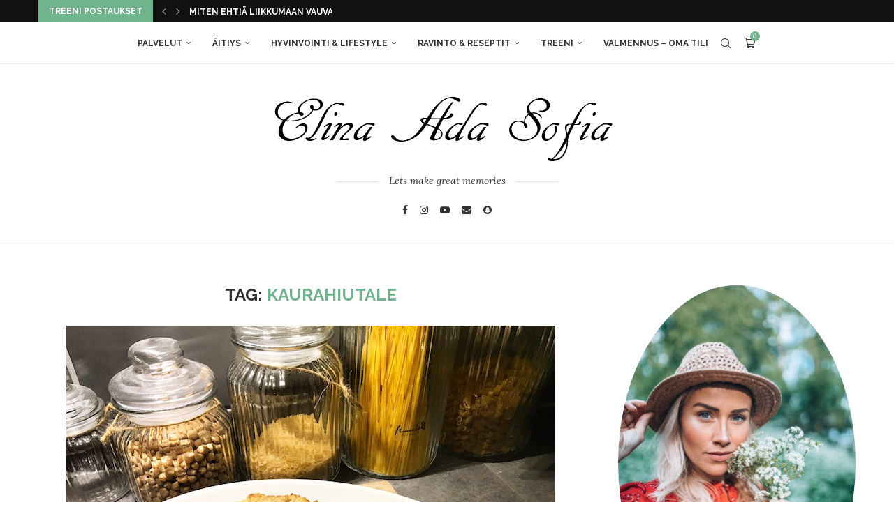

--- FILE ---
content_type: text/html; charset=UTF-8
request_url: https://www.elinaadasofia.fi/tag/kaurahiutale/
body_size: 41553
content:
<!DOCTYPE html>
<html lang="fi">
<head>
    <meta charset="UTF-8">
    <meta http-equiv="X-UA-Compatible" content="IE=edge">
    <meta name="viewport" content="width=device-width, initial-scale=1">
    <link rel="profile" href="https://gmpg.org/xfn/11"/>
    <link rel="alternate" type="application/rss+xml" title="Elina Ada Sofia RSS Feed"
          href="https://www.elinaadasofia.fi/feed/"/>
    <link rel="alternate" type="application/atom+xml" title="Elina Ada Sofia Atom Feed"
          href="https://www.elinaadasofia.fi/feed/atom/"/>
    <link rel="pingback" href="https://www.elinaadasofia.fi/xmlrpc.php"/>
    <!--[if lt IE 9]>
	<script src="https://www.elinaadasofia.fi/wp-content/themes/soledad/js/html5.js"></script>
	<![endif]-->
	<link rel='preconnect' href='https://fonts.googleapis.com' />
<link rel='preconnect' href='https://fonts.gstatic.com' />
<meta http-equiv='x-dns-prefetch-control' content='on'>
<link rel='dns-prefetch' href='//fonts.googleapis.com' />
<link rel='dns-prefetch' href='//fonts.gstatic.com' />
<link rel='dns-prefetch' href='//s.gravatar.com' />
<link rel='dns-prefetch' href='//www.google-analytics.com' />
<meta name='robots' content='index, follow, max-image-preview:large, max-snippet:-1, max-video-preview:-1' />
	<style>img:is([sizes="auto" i], [sizes^="auto," i]) { contain-intrinsic-size: 3000px 1500px }</style>
	
	<!-- This site is optimized with the Yoast SEO plugin v26.8 - https://yoast.com/product/yoast-seo-wordpress/ -->
	<title>kaurahiutale Archives - Elina Ada Sofia</title>
	<link rel="canonical" href="https://www.elinaadasofia.fi/tag/kaurahiutale/" />
	<meta property="og:locale" content="fi_FI" />
	<meta property="og:type" content="article" />
	<meta property="og:title" content="kaurahiutale Archives - Elina Ada Sofia" />
	<meta property="og:url" content="https://www.elinaadasofia.fi/tag/kaurahiutale/" />
	<meta property="og:site_name" content="Elina Ada Sofia" />
	<meta property="og:image" content="https://www.elinaadasofia.fi/wp-content/uploads/2018/06/image1.jpeg" />
	<meta property="og:image:width" content="1280" />
	<meta property="og:image:height" content="960" />
	<meta property="og:image:type" content="image/jpeg" />
	<meta name="twitter:card" content="summary_large_image" />
	<script type="application/ld+json" class="yoast-schema-graph">{"@context":"https://schema.org","@graph":[{"@type":"CollectionPage","@id":"https://www.elinaadasofia.fi/tag/kaurahiutale/","url":"https://www.elinaadasofia.fi/tag/kaurahiutale/","name":"kaurahiutale Archives - Elina Ada Sofia","isPartOf":{"@id":"https://www.elinaadasofia.fi/#website"},"primaryImageOfPage":{"@id":"https://www.elinaadasofia.fi/tag/kaurahiutale/#primaryimage"},"image":{"@id":"https://www.elinaadasofia.fi/tag/kaurahiutale/#primaryimage"},"thumbnailUrl":"https://www.elinaadasofia.fi/wp-content/uploads/2016/11/teeleipä.jpg","breadcrumb":{"@id":"https://www.elinaadasofia.fi/tag/kaurahiutale/#breadcrumb"},"inLanguage":"fi"},{"@type":"ImageObject","inLanguage":"fi","@id":"https://www.elinaadasofia.fi/tag/kaurahiutale/#primaryimage","url":"https://www.elinaadasofia.fi/wp-content/uploads/2016/11/teeleipä.jpg","contentUrl":"https://www.elinaadasofia.fi/wp-content/uploads/2016/11/teeleipä.jpg","width":700,"height":525},{"@type":"BreadcrumbList","@id":"https://www.elinaadasofia.fi/tag/kaurahiutale/#breadcrumb","itemListElement":[{"@type":"ListItem","position":1,"name":"Home","item":"https://www.elinaadasofia.fi/"},{"@type":"ListItem","position":2,"name":"kaurahiutale"}]},{"@type":"WebSite","@id":"https://www.elinaadasofia.fi/#website","url":"https://www.elinaadasofia.fi/","name":"Elina Ada Sofia","description":"Hyvinvointi Blogi","potentialAction":[{"@type":"SearchAction","target":{"@type":"EntryPoint","urlTemplate":"https://www.elinaadasofia.fi/?s={search_term_string}"},"query-input":{"@type":"PropertyValueSpecification","valueRequired":true,"valueName":"search_term_string"}}],"inLanguage":"fi"}]}</script>
	<!-- / Yoast SEO plugin. -->


<link rel='dns-prefetch' href='//fonts.googleapis.com' />
<link rel="alternate" type="application/rss+xml" title="Elina Ada Sofia &raquo; syöte" href="https://www.elinaadasofia.fi/feed/" />
<link rel="alternate" type="application/rss+xml" title="Elina Ada Sofia &raquo; kommenttien syöte" href="https://www.elinaadasofia.fi/comments/feed/" />
<link rel="alternate" type="application/rss+xml" title="Elina Ada Sofia &raquo; kaurahiutale avainsanan RSS-syöte" href="https://www.elinaadasofia.fi/tag/kaurahiutale/feed/" />
<script type="text/javascript">
/* <![CDATA[ */
window._wpemojiSettings = {"baseUrl":"https:\/\/s.w.org\/images\/core\/emoji\/15.0.3\/72x72\/","ext":".png","svgUrl":"https:\/\/s.w.org\/images\/core\/emoji\/15.0.3\/svg\/","svgExt":".svg","source":{"concatemoji":"https:\/\/www.elinaadasofia.fi\/wp-includes\/js\/wp-emoji-release.min.js?ver=6.7.4"}};
/*! This file is auto-generated */
!function(i,n){var o,s,e;function c(e){try{var t={supportTests:e,timestamp:(new Date).valueOf()};sessionStorage.setItem(o,JSON.stringify(t))}catch(e){}}function p(e,t,n){e.clearRect(0,0,e.canvas.width,e.canvas.height),e.fillText(t,0,0);var t=new Uint32Array(e.getImageData(0,0,e.canvas.width,e.canvas.height).data),r=(e.clearRect(0,0,e.canvas.width,e.canvas.height),e.fillText(n,0,0),new Uint32Array(e.getImageData(0,0,e.canvas.width,e.canvas.height).data));return t.every(function(e,t){return e===r[t]})}function u(e,t,n){switch(t){case"flag":return n(e,"\ud83c\udff3\ufe0f\u200d\u26a7\ufe0f","\ud83c\udff3\ufe0f\u200b\u26a7\ufe0f")?!1:!n(e,"\ud83c\uddfa\ud83c\uddf3","\ud83c\uddfa\u200b\ud83c\uddf3")&&!n(e,"\ud83c\udff4\udb40\udc67\udb40\udc62\udb40\udc65\udb40\udc6e\udb40\udc67\udb40\udc7f","\ud83c\udff4\u200b\udb40\udc67\u200b\udb40\udc62\u200b\udb40\udc65\u200b\udb40\udc6e\u200b\udb40\udc67\u200b\udb40\udc7f");case"emoji":return!n(e,"\ud83d\udc26\u200d\u2b1b","\ud83d\udc26\u200b\u2b1b")}return!1}function f(e,t,n){var r="undefined"!=typeof WorkerGlobalScope&&self instanceof WorkerGlobalScope?new OffscreenCanvas(300,150):i.createElement("canvas"),a=r.getContext("2d",{willReadFrequently:!0}),o=(a.textBaseline="top",a.font="600 32px Arial",{});return e.forEach(function(e){o[e]=t(a,e,n)}),o}function t(e){var t=i.createElement("script");t.src=e,t.defer=!0,i.head.appendChild(t)}"undefined"!=typeof Promise&&(o="wpEmojiSettingsSupports",s=["flag","emoji"],n.supports={everything:!0,everythingExceptFlag:!0},e=new Promise(function(e){i.addEventListener("DOMContentLoaded",e,{once:!0})}),new Promise(function(t){var n=function(){try{var e=JSON.parse(sessionStorage.getItem(o));if("object"==typeof e&&"number"==typeof e.timestamp&&(new Date).valueOf()<e.timestamp+604800&&"object"==typeof e.supportTests)return e.supportTests}catch(e){}return null}();if(!n){if("undefined"!=typeof Worker&&"undefined"!=typeof OffscreenCanvas&&"undefined"!=typeof URL&&URL.createObjectURL&&"undefined"!=typeof Blob)try{var e="postMessage("+f.toString()+"("+[JSON.stringify(s),u.toString(),p.toString()].join(",")+"));",r=new Blob([e],{type:"text/javascript"}),a=new Worker(URL.createObjectURL(r),{name:"wpTestEmojiSupports"});return void(a.onmessage=function(e){c(n=e.data),a.terminate(),t(n)})}catch(e){}c(n=f(s,u,p))}t(n)}).then(function(e){for(var t in e)n.supports[t]=e[t],n.supports.everything=n.supports.everything&&n.supports[t],"flag"!==t&&(n.supports.everythingExceptFlag=n.supports.everythingExceptFlag&&n.supports[t]);n.supports.everythingExceptFlag=n.supports.everythingExceptFlag&&!n.supports.flag,n.DOMReady=!1,n.readyCallback=function(){n.DOMReady=!0}}).then(function(){return e}).then(function(){var e;n.supports.everything||(n.readyCallback(),(e=n.source||{}).concatemoji?t(e.concatemoji):e.wpemoji&&e.twemoji&&(t(e.twemoji),t(e.wpemoji)))}))}((window,document),window._wpemojiSettings);
/* ]]> */
</script>
<link rel='stylesheet' id='twb-open-sans-css' href='https://fonts.googleapis.com/css?family=Open+Sans%3A300%2C400%2C500%2C600%2C700%2C800&#038;display=swap&#038;ver=6.7.4' type='text/css' media='all' />
<link rel='stylesheet' id='twb-global-css' href='https://www.elinaadasofia.fi/wp-content/plugins/wd-facebook-feed/booster/assets/css/global.css?ver=1.0.0' type='text/css' media='all' />
<link rel='stylesheet' id='mp-theme-css' href='https://www.elinaadasofia.fi/wp-content/plugins/memberpress/css/ui/theme.css?ver=1.11.37' type='text/css' media='all' />
<link rel='stylesheet' id='sbi_styles-css' href='https://www.elinaadasofia.fi/wp-content/plugins/instagram-feed/css/sbi-styles.min.css?ver=6.10.0' type='text/css' media='all' />
<style id='wp-emoji-styles-inline-css' type='text/css'>

	img.wp-smiley, img.emoji {
		display: inline !important;
		border: none !important;
		box-shadow: none !important;
		height: 1em !important;
		width: 1em !important;
		margin: 0 0.07em !important;
		vertical-align: -0.1em !important;
		background: none !important;
		padding: 0 !important;
	}
</style>
<link rel='stylesheet' id='wp-block-library-css' href='https://www.elinaadasofia.fi/wp-includes/css/dist/block-library/style.min.css?ver=6.7.4' type='text/css' media='all' />
<style id='wp-block-library-theme-inline-css' type='text/css'>
.wp-block-audio :where(figcaption){color:#555;font-size:13px;text-align:center}.is-dark-theme .wp-block-audio :where(figcaption){color:#ffffffa6}.wp-block-audio{margin:0 0 1em}.wp-block-code{border:1px solid #ccc;border-radius:4px;font-family:Menlo,Consolas,monaco,monospace;padding:.8em 1em}.wp-block-embed :where(figcaption){color:#555;font-size:13px;text-align:center}.is-dark-theme .wp-block-embed :where(figcaption){color:#ffffffa6}.wp-block-embed{margin:0 0 1em}.blocks-gallery-caption{color:#555;font-size:13px;text-align:center}.is-dark-theme .blocks-gallery-caption{color:#ffffffa6}:root :where(.wp-block-image figcaption){color:#555;font-size:13px;text-align:center}.is-dark-theme :root :where(.wp-block-image figcaption){color:#ffffffa6}.wp-block-image{margin:0 0 1em}.wp-block-pullquote{border-bottom:4px solid;border-top:4px solid;color:currentColor;margin-bottom:1.75em}.wp-block-pullquote cite,.wp-block-pullquote footer,.wp-block-pullquote__citation{color:currentColor;font-size:.8125em;font-style:normal;text-transform:uppercase}.wp-block-quote{border-left:.25em solid;margin:0 0 1.75em;padding-left:1em}.wp-block-quote cite,.wp-block-quote footer{color:currentColor;font-size:.8125em;font-style:normal;position:relative}.wp-block-quote:where(.has-text-align-right){border-left:none;border-right:.25em solid;padding-left:0;padding-right:1em}.wp-block-quote:where(.has-text-align-center){border:none;padding-left:0}.wp-block-quote.is-large,.wp-block-quote.is-style-large,.wp-block-quote:where(.is-style-plain){border:none}.wp-block-search .wp-block-search__label{font-weight:700}.wp-block-search__button{border:1px solid #ccc;padding:.375em .625em}:where(.wp-block-group.has-background){padding:1.25em 2.375em}.wp-block-separator.has-css-opacity{opacity:.4}.wp-block-separator{border:none;border-bottom:2px solid;margin-left:auto;margin-right:auto}.wp-block-separator.has-alpha-channel-opacity{opacity:1}.wp-block-separator:not(.is-style-wide):not(.is-style-dots){width:100px}.wp-block-separator.has-background:not(.is-style-dots){border-bottom:none;height:1px}.wp-block-separator.has-background:not(.is-style-wide):not(.is-style-dots){height:2px}.wp-block-table{margin:0 0 1em}.wp-block-table td,.wp-block-table th{word-break:normal}.wp-block-table :where(figcaption){color:#555;font-size:13px;text-align:center}.is-dark-theme .wp-block-table :where(figcaption){color:#ffffffa6}.wp-block-video :where(figcaption){color:#555;font-size:13px;text-align:center}.is-dark-theme .wp-block-video :where(figcaption){color:#ffffffa6}.wp-block-video{margin:0 0 1em}:root :where(.wp-block-template-part.has-background){margin-bottom:0;margin-top:0;padding:1.25em 2.375em}
</style>
<style id='block-soledad-style-inline-css' type='text/css'>
.pchead-e-block{--pcborder-cl:#dedede;--pcaccent-cl:#6eb48c}.heading1-style-1>h1,.heading1-style-2>h1,.heading2-style-1>h2,.heading2-style-2>h2,.heading3-style-1>h3,.heading3-style-2>h3,.heading4-style-1>h4,.heading4-style-2>h4,.heading5-style-1>h5,.heading5-style-2>h5{padding-bottom:8px;border-bottom:1px solid var(--pcborder-cl);overflow:hidden}.heading1-style-2>h1,.heading2-style-2>h2,.heading3-style-2>h3,.heading4-style-2>h4,.heading5-style-2>h5{border-bottom-width:0;position:relative}.heading1-style-2>h1:before,.heading2-style-2>h2:before,.heading3-style-2>h3:before,.heading4-style-2>h4:before,.heading5-style-2>h5:before{content:'';width:50px;height:2px;bottom:0;left:0;z-index:2;background:var(--pcaccent-cl);position:absolute}.heading1-style-2>h1:after,.heading2-style-2>h2:after,.heading3-style-2>h3:after,.heading4-style-2>h4:after,.heading5-style-2>h5:after{content:'';width:100%;height:2px;bottom:0;left:20px;z-index:1;background:var(--pcborder-cl);position:absolute}.heading1-style-3>h1,.heading1-style-4>h1,.heading2-style-3>h2,.heading2-style-4>h2,.heading3-style-3>h3,.heading3-style-4>h3,.heading4-style-3>h4,.heading4-style-4>h4,.heading5-style-3>h5,.heading5-style-4>h5{position:relative;padding-left:20px}.heading1-style-3>h1:before,.heading1-style-4>h1:before,.heading2-style-3>h2:before,.heading2-style-4>h2:before,.heading3-style-3>h3:before,.heading3-style-4>h3:before,.heading4-style-3>h4:before,.heading4-style-4>h4:before,.heading5-style-3>h5:before,.heading5-style-4>h5:before{width:10px;height:100%;content:'';position:absolute;top:0;left:0;bottom:0;background:var(--pcaccent-cl)}.heading1-style-4>h1,.heading2-style-4>h2,.heading3-style-4>h3,.heading4-style-4>h4,.heading5-style-4>h5{padding:10px 20px;background:#f1f1f1}.heading1-style-5>h1,.heading2-style-5>h2,.heading3-style-5>h3,.heading4-style-5>h4,.heading5-style-5>h5{position:relative;z-index:1}.heading1-style-5>h1:before,.heading2-style-5>h2:before,.heading3-style-5>h3:before,.heading4-style-5>h4:before,.heading5-style-5>h5:before{content:"";position:absolute;left:0;bottom:0;width:200px;height:50%;transform:skew(-25deg) translateX(0);background:var(--pcaccent-cl);z-index:-1;opacity:.4}.heading1-style-6>h1,.heading2-style-6>h2,.heading3-style-6>h3,.heading4-style-6>h4,.heading5-style-6>h5{text-decoration:underline;text-underline-offset:2px;text-decoration-thickness:4px;text-decoration-color:var(--pcaccent-cl)}
</style>
<style id='classic-theme-styles-inline-css' type='text/css'>
/*! This file is auto-generated */
.wp-block-button__link{color:#fff;background-color:#32373c;border-radius:9999px;box-shadow:none;text-decoration:none;padding:calc(.667em + 2px) calc(1.333em + 2px);font-size:1.125em}.wp-block-file__button{background:#32373c;color:#fff;text-decoration:none}
</style>
<style id='global-styles-inline-css' type='text/css'>
:root{--wp--preset--aspect-ratio--square: 1;--wp--preset--aspect-ratio--4-3: 4/3;--wp--preset--aspect-ratio--3-4: 3/4;--wp--preset--aspect-ratio--3-2: 3/2;--wp--preset--aspect-ratio--2-3: 2/3;--wp--preset--aspect-ratio--16-9: 16/9;--wp--preset--aspect-ratio--9-16: 9/16;--wp--preset--color--black: #000000;--wp--preset--color--cyan-bluish-gray: #abb8c3;--wp--preset--color--white: #ffffff;--wp--preset--color--pale-pink: #f78da7;--wp--preset--color--vivid-red: #cf2e2e;--wp--preset--color--luminous-vivid-orange: #ff6900;--wp--preset--color--luminous-vivid-amber: #fcb900;--wp--preset--color--light-green-cyan: #7bdcb5;--wp--preset--color--vivid-green-cyan: #00d084;--wp--preset--color--pale-cyan-blue: #8ed1fc;--wp--preset--color--vivid-cyan-blue: #0693e3;--wp--preset--color--vivid-purple: #9b51e0;--wp--preset--gradient--vivid-cyan-blue-to-vivid-purple: linear-gradient(135deg,rgba(6,147,227,1) 0%,rgb(155,81,224) 100%);--wp--preset--gradient--light-green-cyan-to-vivid-green-cyan: linear-gradient(135deg,rgb(122,220,180) 0%,rgb(0,208,130) 100%);--wp--preset--gradient--luminous-vivid-amber-to-luminous-vivid-orange: linear-gradient(135deg,rgba(252,185,0,1) 0%,rgba(255,105,0,1) 100%);--wp--preset--gradient--luminous-vivid-orange-to-vivid-red: linear-gradient(135deg,rgba(255,105,0,1) 0%,rgb(207,46,46) 100%);--wp--preset--gradient--very-light-gray-to-cyan-bluish-gray: linear-gradient(135deg,rgb(238,238,238) 0%,rgb(169,184,195) 100%);--wp--preset--gradient--cool-to-warm-spectrum: linear-gradient(135deg,rgb(74,234,220) 0%,rgb(151,120,209) 20%,rgb(207,42,186) 40%,rgb(238,44,130) 60%,rgb(251,105,98) 80%,rgb(254,248,76) 100%);--wp--preset--gradient--blush-light-purple: linear-gradient(135deg,rgb(255,206,236) 0%,rgb(152,150,240) 100%);--wp--preset--gradient--blush-bordeaux: linear-gradient(135deg,rgb(254,205,165) 0%,rgb(254,45,45) 50%,rgb(107,0,62) 100%);--wp--preset--gradient--luminous-dusk: linear-gradient(135deg,rgb(255,203,112) 0%,rgb(199,81,192) 50%,rgb(65,88,208) 100%);--wp--preset--gradient--pale-ocean: linear-gradient(135deg,rgb(255,245,203) 0%,rgb(182,227,212) 50%,rgb(51,167,181) 100%);--wp--preset--gradient--electric-grass: linear-gradient(135deg,rgb(202,248,128) 0%,rgb(113,206,126) 100%);--wp--preset--gradient--midnight: linear-gradient(135deg,rgb(2,3,129) 0%,rgb(40,116,252) 100%);--wp--preset--font-size--small: 12px;--wp--preset--font-size--medium: 20px;--wp--preset--font-size--large: 32px;--wp--preset--font-size--x-large: 42px;--wp--preset--font-size--normal: 14px;--wp--preset--font-size--huge: 42px;--wp--preset--spacing--20: 0.44rem;--wp--preset--spacing--30: 0.67rem;--wp--preset--spacing--40: 1rem;--wp--preset--spacing--50: 1.5rem;--wp--preset--spacing--60: 2.25rem;--wp--preset--spacing--70: 3.38rem;--wp--preset--spacing--80: 5.06rem;--wp--preset--shadow--natural: 6px 6px 9px rgba(0, 0, 0, 0.2);--wp--preset--shadow--deep: 12px 12px 50px rgba(0, 0, 0, 0.4);--wp--preset--shadow--sharp: 6px 6px 0px rgba(0, 0, 0, 0.2);--wp--preset--shadow--outlined: 6px 6px 0px -3px rgba(255, 255, 255, 1), 6px 6px rgba(0, 0, 0, 1);--wp--preset--shadow--crisp: 6px 6px 0px rgba(0, 0, 0, 1);}:where(.is-layout-flex){gap: 0.5em;}:where(.is-layout-grid){gap: 0.5em;}body .is-layout-flex{display: flex;}.is-layout-flex{flex-wrap: wrap;align-items: center;}.is-layout-flex > :is(*, div){margin: 0;}body .is-layout-grid{display: grid;}.is-layout-grid > :is(*, div){margin: 0;}:where(.wp-block-columns.is-layout-flex){gap: 2em;}:where(.wp-block-columns.is-layout-grid){gap: 2em;}:where(.wp-block-post-template.is-layout-flex){gap: 1.25em;}:where(.wp-block-post-template.is-layout-grid){gap: 1.25em;}.has-black-color{color: var(--wp--preset--color--black) !important;}.has-cyan-bluish-gray-color{color: var(--wp--preset--color--cyan-bluish-gray) !important;}.has-white-color{color: var(--wp--preset--color--white) !important;}.has-pale-pink-color{color: var(--wp--preset--color--pale-pink) !important;}.has-vivid-red-color{color: var(--wp--preset--color--vivid-red) !important;}.has-luminous-vivid-orange-color{color: var(--wp--preset--color--luminous-vivid-orange) !important;}.has-luminous-vivid-amber-color{color: var(--wp--preset--color--luminous-vivid-amber) !important;}.has-light-green-cyan-color{color: var(--wp--preset--color--light-green-cyan) !important;}.has-vivid-green-cyan-color{color: var(--wp--preset--color--vivid-green-cyan) !important;}.has-pale-cyan-blue-color{color: var(--wp--preset--color--pale-cyan-blue) !important;}.has-vivid-cyan-blue-color{color: var(--wp--preset--color--vivid-cyan-blue) !important;}.has-vivid-purple-color{color: var(--wp--preset--color--vivid-purple) !important;}.has-black-background-color{background-color: var(--wp--preset--color--black) !important;}.has-cyan-bluish-gray-background-color{background-color: var(--wp--preset--color--cyan-bluish-gray) !important;}.has-white-background-color{background-color: var(--wp--preset--color--white) !important;}.has-pale-pink-background-color{background-color: var(--wp--preset--color--pale-pink) !important;}.has-vivid-red-background-color{background-color: var(--wp--preset--color--vivid-red) !important;}.has-luminous-vivid-orange-background-color{background-color: var(--wp--preset--color--luminous-vivid-orange) !important;}.has-luminous-vivid-amber-background-color{background-color: var(--wp--preset--color--luminous-vivid-amber) !important;}.has-light-green-cyan-background-color{background-color: var(--wp--preset--color--light-green-cyan) !important;}.has-vivid-green-cyan-background-color{background-color: var(--wp--preset--color--vivid-green-cyan) !important;}.has-pale-cyan-blue-background-color{background-color: var(--wp--preset--color--pale-cyan-blue) !important;}.has-vivid-cyan-blue-background-color{background-color: var(--wp--preset--color--vivid-cyan-blue) !important;}.has-vivid-purple-background-color{background-color: var(--wp--preset--color--vivid-purple) !important;}.has-black-border-color{border-color: var(--wp--preset--color--black) !important;}.has-cyan-bluish-gray-border-color{border-color: var(--wp--preset--color--cyan-bluish-gray) !important;}.has-white-border-color{border-color: var(--wp--preset--color--white) !important;}.has-pale-pink-border-color{border-color: var(--wp--preset--color--pale-pink) !important;}.has-vivid-red-border-color{border-color: var(--wp--preset--color--vivid-red) !important;}.has-luminous-vivid-orange-border-color{border-color: var(--wp--preset--color--luminous-vivid-orange) !important;}.has-luminous-vivid-amber-border-color{border-color: var(--wp--preset--color--luminous-vivid-amber) !important;}.has-light-green-cyan-border-color{border-color: var(--wp--preset--color--light-green-cyan) !important;}.has-vivid-green-cyan-border-color{border-color: var(--wp--preset--color--vivid-green-cyan) !important;}.has-pale-cyan-blue-border-color{border-color: var(--wp--preset--color--pale-cyan-blue) !important;}.has-vivid-cyan-blue-border-color{border-color: var(--wp--preset--color--vivid-cyan-blue) !important;}.has-vivid-purple-border-color{border-color: var(--wp--preset--color--vivid-purple) !important;}.has-vivid-cyan-blue-to-vivid-purple-gradient-background{background: var(--wp--preset--gradient--vivid-cyan-blue-to-vivid-purple) !important;}.has-light-green-cyan-to-vivid-green-cyan-gradient-background{background: var(--wp--preset--gradient--light-green-cyan-to-vivid-green-cyan) !important;}.has-luminous-vivid-amber-to-luminous-vivid-orange-gradient-background{background: var(--wp--preset--gradient--luminous-vivid-amber-to-luminous-vivid-orange) !important;}.has-luminous-vivid-orange-to-vivid-red-gradient-background{background: var(--wp--preset--gradient--luminous-vivid-orange-to-vivid-red) !important;}.has-very-light-gray-to-cyan-bluish-gray-gradient-background{background: var(--wp--preset--gradient--very-light-gray-to-cyan-bluish-gray) !important;}.has-cool-to-warm-spectrum-gradient-background{background: var(--wp--preset--gradient--cool-to-warm-spectrum) !important;}.has-blush-light-purple-gradient-background{background: var(--wp--preset--gradient--blush-light-purple) !important;}.has-blush-bordeaux-gradient-background{background: var(--wp--preset--gradient--blush-bordeaux) !important;}.has-luminous-dusk-gradient-background{background: var(--wp--preset--gradient--luminous-dusk) !important;}.has-pale-ocean-gradient-background{background: var(--wp--preset--gradient--pale-ocean) !important;}.has-electric-grass-gradient-background{background: var(--wp--preset--gradient--electric-grass) !important;}.has-midnight-gradient-background{background: var(--wp--preset--gradient--midnight) !important;}.has-small-font-size{font-size: var(--wp--preset--font-size--small) !important;}.has-medium-font-size{font-size: var(--wp--preset--font-size--medium) !important;}.has-large-font-size{font-size: var(--wp--preset--font-size--large) !important;}.has-x-large-font-size{font-size: var(--wp--preset--font-size--x-large) !important;}
:where(.wp-block-post-template.is-layout-flex){gap: 1.25em;}:where(.wp-block-post-template.is-layout-grid){gap: 1.25em;}
:where(.wp-block-columns.is-layout-flex){gap: 2em;}:where(.wp-block-columns.is-layout-grid){gap: 2em;}
:root :where(.wp-block-pullquote){font-size: 1.5em;line-height: 1.6;}
</style>
<link rel='stylesheet' id='titan-adminbar-styles-css' href='https://www.elinaadasofia.fi/wp-content/plugins/anti-spam/assets/css/admin-bar.css?ver=7.4.0' type='text/css' media='all' />
<link rel='stylesheet' id='cfblbcss-css' href='https://www.elinaadasofia.fi/wp-content/plugins/cardoza-facebook-like-box/cardozafacebook.css?ver=6.7.4' type='text/css' media='all' />
<link rel='stylesheet' id='contact-form-7-css' href='https://www.elinaadasofia.fi/wp-content/plugins/contact-form-7/includes/css/styles.css?ver=6.1.4' type='text/css' media='all' />
<link rel='stylesheet' id='penci-review-css' href='https://www.elinaadasofia.fi/wp-content/plugins/penci-review/css/style.css?ver=3.4' type='text/css' media='all' />
<link rel='stylesheet' id='penci-oswald-css' href='//fonts.googleapis.com/css?family=Oswald%3A400&#038;display=swap&#038;ver=6.7.4' type='text/css' media='all' />
<link rel='stylesheet' id='ffwd_frontend-css' href='https://www.elinaadasofia.fi/wp-content/plugins/wd-facebook-feed/css/ffwd_frontend.css?ver=1.1.23' type='text/css' media='all' />
<link rel='stylesheet' id='ffwd_fonts-css' href='https://www.elinaadasofia.fi/wp-content/plugins/wd-facebook-feed/css/fonts.css?ver=1.1.23' type='text/css' media='all' />
<link rel='stylesheet' id='ffwd_mCustomScrollbar-css' href='https://www.elinaadasofia.fi/wp-content/plugins/wd-facebook-feed/css/jquery.mCustomScrollbar.css?ver=1.1.23' type='text/css' media='all' />
<link rel='stylesheet' id='woocommerce-smallscreen-css' href='https://www.elinaadasofia.fi/wp-content/plugins/woocommerce/assets/css/woocommerce-smallscreen.css?ver=10.3.7' type='text/css' media='only screen and (max-width: 768px)' />
<style id='woocommerce-inline-inline-css' type='text/css'>
.woocommerce form .form-row .required { visibility: visible; }
</style>
<link rel='stylesheet' id='trp-language-switcher-style-css' href='https://www.elinaadasofia.fi/wp-content/plugins/translatepress-multilingual/assets/css/trp-language-switcher.css?ver=3.0.7' type='text/css' media='all' />
<link rel='stylesheet' id='brands-styles-css' href='https://www.elinaadasofia.fi/wp-content/plugins/woocommerce/assets/css/brands.css?ver=10.3.7' type='text/css' media='all' />
<link rel='stylesheet' id='penci-fonts-css' href='https://fonts.googleapis.com/css?family=Raleway%3A300%2C300italic%2C400%2C400italic%2C500%2C500italic%2C700%2C700italic%2C800%2C800italic%7CLora%3A300%2C300italic%2C400%2C400italic%2C500%2C500italic%2C600%2C600italic%2C700%2C700italic%2C800%2C800italic%26subset%3Dlatin%2Ccyrillic%2Ccyrillic-ext%2Cgreek%2Cgreek-ext%2Clatin-ext&#038;display=swap&#038;ver=8.6.4' type='text/css' media='' />
<link rel='stylesheet' id='penci-main-style-css' href='https://www.elinaadasofia.fi/wp-content/themes/soledad/main.css?ver=8.6.4' type='text/css' media='all' />
<link rel='stylesheet' id='penci-swiper-bundle-css' href='https://www.elinaadasofia.fi/wp-content/themes/soledad/css/swiper-bundle.min.css?ver=8.6.4' type='text/css' media='all' />
<link rel='stylesheet' id='penci-font-awesomeold-css' href='https://www.elinaadasofia.fi/wp-content/themes/soledad/css/font-awesome.4.7.0.swap.min.css?ver=4.7.0' type='text/css' media='all' />
<link rel='stylesheet' id='penci_icon-css' href='https://www.elinaadasofia.fi/wp-content/themes/soledad/css/penci-icon.css?ver=8.6.4' type='text/css' media='all' />
<link rel='stylesheet' id='penci_style-css' href='https://www.elinaadasofia.fi/wp-content/themes/soledad/style.css?ver=8.6.4' type='text/css' media='all' />
<link rel='stylesheet' id='penci_social_counter-css' href='https://www.elinaadasofia.fi/wp-content/themes/soledad/css/social-counter.css?ver=8.6.4' type='text/css' media='all' />
<link rel='stylesheet' id='instag-slider-css' href='https://www.elinaadasofia.fi/wp-content/plugins/instagram-slider-widget/assets/css/instag-slider.css?ver=1.4.0' type='text/css' media='all' />
<link rel='stylesheet' id='penci-recipe-css-css' href='https://www.elinaadasofia.fi/wp-content/plugins/penci-recipe/css/recipe.css?ver=3.9' type='text/css' media='all' />
<link rel='stylesheet' id='woocommerce-css' href='https://www.elinaadasofia.fi/wp-content/themes/soledad/inc/woocommerce/css/build/woocommerce.css?ver=8.6.4' type='text/css' media='all' />
<link rel='stylesheet' id='woocommerce-layout-css' href='https://www.elinaadasofia.fi/wp-content/themes/soledad/inc/woocommerce/css/build/woocommerce-layout.css?ver=8.6.4' type='text/css' media='all' />
<link rel='stylesheet' id='penci-woocommerce-css' href='https://www.elinaadasofia.fi/wp-content/themes/soledad/inc/woocommerce/css/penci-woocomerce.css?ver=8.6.4' type='text/css' media='all' />
<style id='penci-woocommerce-inline-css' type='text/css'>
:root{--pc-woo-quick-view-width: 960px;}
</style>
<script type="text/template" id="tmpl-variation-template">
	<div class="woocommerce-variation-description">{{{ data.variation.variation_description }}}</div>
	<div class="woocommerce-variation-price">{{{ data.variation.price_html }}}</div>
	<div class="woocommerce-variation-availability">{{{ data.variation.availability_html }}}</div>
</script>
<script type="text/template" id="tmpl-unavailable-variation-template">
	<p role="alert">Pahoittelemme, tämä tuote ei ole saatavilla. Ole hyvä, valitse eri tavalla.</p>
</script>
<script type="text/javascript" src="https://www.elinaadasofia.fi/wp-includes/js/jquery/jquery.min.js?ver=3.7.1" id="jquery-core-js"></script>
<script type="text/javascript" src="https://www.elinaadasofia.fi/wp-includes/js/jquery/jquery-migrate.min.js?ver=3.4.1" id="jquery-migrate-js"></script>
<script type="text/javascript" src="https://www.elinaadasofia.fi/wp-content/plugins/wd-facebook-feed/booster/assets/js/circle-progress.js?ver=1.2.2" id="twb-circle-js"></script>
<script type="text/javascript" id="twb-global-js-extra">
/* <![CDATA[ */
var twb = {"nonce":"3d4e702d08","ajax_url":"https:\/\/www.elinaadasofia.fi\/wp-admin\/admin-ajax.php","plugin_url":"https:\/\/www.elinaadasofia.fi\/wp-content\/plugins\/wd-facebook-feed\/booster","href":"https:\/\/www.elinaadasofia.fi\/wp-admin\/admin.php?page=twb_facebook-feed"};
var twb = {"nonce":"3d4e702d08","ajax_url":"https:\/\/www.elinaadasofia.fi\/wp-admin\/admin-ajax.php","plugin_url":"https:\/\/www.elinaadasofia.fi\/wp-content\/plugins\/wd-facebook-feed\/booster","href":"https:\/\/www.elinaadasofia.fi\/wp-admin\/admin.php?page=twb_facebook-feed"};
/* ]]> */
</script>
<script type="text/javascript" src="https://www.elinaadasofia.fi/wp-content/plugins/wd-facebook-feed/booster/assets/js/global.js?ver=1.0.0" id="twb-global-js"></script>
<script type="text/javascript" src="https://www.elinaadasofia.fi/wp-content/plugins/cardoza-facebook-like-box/cardozafacebook.js?ver=6.7.4" id="cfblbjs-js"></script>
<script type="text/javascript" id="ffwd_cache-js-extra">
/* <![CDATA[ */
var ffwd_cache = {"ajax_url":"https:\/\/www.elinaadasofia.fi\/wp-admin\/admin-ajax.php","update_data":"[{\"id\":\"1\",\"name\":\"elinaadasofia\",\"type\":\"page\",\"content_type\":\"timeline\",\"content\":\"statuses,photos,videos,links,events\",\"content_url\":\"https:\\\/\\\/www.facebook.com\\\/elinaadasofia\\\/\",\"timeline_type\":\"posts\",\"from\":\"658536380840178\",\"limit\":\"10\",\"app_id\":\"\",\"app_secret\":\"\",\"exist_access\":\"1\",\"access_token\":\"462859190728873|55b52362578b8475e12486816fba3b08\",\"order\":\"1\",\"published\":\"1\",\"update_mode\":\"keep_old\",\"fb_view_type\":\"blog_style\",\"theme\":\"0\",\"masonry_hor_ver\":\"vertical\",\"image_max_columns\":\"5\",\"thumb_width\":\"200\",\"thumb_height\":\"150\",\"thumb_comments\":\"1\",\"thumb_likes\":\"1\",\"thumb_name\":\"1\",\"blog_style_width\":\"700\",\"blog_style_height\":\"300\",\"blog_style_view_type\":\"1\",\"blog_style_comments\":\"1\",\"blog_style_likes\":\"1\",\"blog_style_message_desc\":\"1\",\"blog_style_shares\":\"1\",\"blog_style_shares_butt\":\"0\",\"blog_style_facebook\":\"0\",\"blog_style_twitter\":\"0\",\"blog_style_google\":\"0\",\"blog_style_author\":\"1\",\"blog_style_name\":\"1\",\"blog_style_place_name\":\"1\",\"fb_name\":\"0\",\"fb_plugin\":\"0\",\"album_max_columns\":\"5\",\"album_title\":\"show\",\"album_thumb_width\":\"200\",\"album_thumb_height\":\"150\",\"album_image_max_columns\":\"5\",\"album_image_thumb_width\":\"200\",\"album_image_thumb_height\":\"150\",\"pagination_type\":\"2\",\"objects_per_page\":\"10\",\"popup_fullscreen\":\"1\",\"popup_width\":\"800\",\"popup_height\":\"600\",\"popup_effect\":\"fade\",\"popup_autoplay\":\"0\",\"open_commentbox\":\"1\",\"popup_interval\":\"5\",\"popup_enable_filmstrip\":\"0\",\"popup_filmstrip_height\":\"70\",\"popup_comments\":\"1\",\"popup_likes\":\"1\",\"popup_shares\":\"1\",\"popup_author\":\"1\",\"popup_name\":\"1\",\"popup_place_name\":\"1\",\"popup_enable_ctrl_btn\":\"1\",\"popup_enable_fullscreen\":\"1\",\"popup_enable_info_btn\":\"0\",\"popup_message_desc\":\"1\",\"popup_enable_facebook\":\"0\",\"popup_enable_twitter\":\"0\",\"popup_enable_google\":\"0\",\"view_on_fb\":\"1\",\"post_text_length\":\"200\",\"event_street\":\"1\",\"event_city\":\"1\",\"event_country\":\"1\",\"event_zip\":\"1\",\"event_map\":\"1\",\"event_date\":\"1\",\"event_desp_length\":\"200\",\"comments_replies\":\"1\",\"comments_filter\":\"toplevel\",\"comments_order\":\"chronological\",\"page_plugin_pos\":\"bottom\",\"page_plugin_fans\":\"1\",\"page_plugin_cover\":\"1\",\"page_plugin_header\":\"0\",\"page_plugin_width\":\"380\",\"image_onclick_action\":\"lightbox\",\"event_order\":\"0\",\"upcoming_events\":\"0\",\"data_count\":\"54\"}]","need_update":"false"};
/* ]]> */
</script>
<script type="text/javascript" src="https://www.elinaadasofia.fi/wp-content/plugins/wd-facebook-feed/js/ffwd_cache.js?ver=1.1.23" id="ffwd_cache-js"></script>
<script type="text/javascript" id="ffwd_frontend-js-extra">
/* <![CDATA[ */
var ffwd_frontend_text = {"comment_reply":"Reply","view":"View","more_comments":"more comments","year":"year","years":"years","hour":"hour","hours":"hours","months":"months","month":"month","weeks":"weeks","week":"week","days":"days","day":"day","minutes":"minutes","minute":"minute","seconds":"seconds","second":"second","ago":"ago","ajax_url":"https:\/\/www.elinaadasofia.fi\/wp-admin\/admin-ajax.php","and":"and","others":"others"};
/* ]]> */
</script>
<script type="text/javascript" src="https://www.elinaadasofia.fi/wp-content/plugins/wd-facebook-feed/js/ffwd_frontend.js?ver=1.1.23" id="ffwd_frontend-js"></script>
<script type="text/javascript" src="https://www.elinaadasofia.fi/wp-content/plugins/wd-facebook-feed/js/jquery.mobile.js?ver=1.1.23" id="ffwd_jquery_mobile-js"></script>
<script type="text/javascript" src="https://www.elinaadasofia.fi/wp-content/plugins/wd-facebook-feed/js/jquery.mCustomScrollbar.concat.min.js?ver=1.1.23" id="ffwd_mCustomScrollbar-js"></script>
<script type="text/javascript" src="https://www.elinaadasofia.fi/wp-content/plugins/wd-facebook-feed/js/jquery.fullscreen-0.4.1.js?ver=0.4.1" id="jquery-fullscreen-js"></script>
<script type="text/javascript" id="ffwd_gallery_box-js-extra">
/* <![CDATA[ */
var ffwd_objectL10n = {"ffwd_field_required":"field is required.","ffwd_mail_validation":"This is not a valid email address.","ffwd_search_result":"There are no images matching your search."};
/* ]]> */
</script>
<script type="text/javascript" src="https://www.elinaadasofia.fi/wp-content/plugins/wd-facebook-feed/js/ffwd_gallery_box.js?ver=1.1.23" id="ffwd_gallery_box-js"></script>
<script type="text/javascript" src="https://www.elinaadasofia.fi/wp-content/plugins/woocommerce/assets/js/jquery-blockui/jquery.blockUI.min.js?ver=2.7.0-wc.10.3.7" id="wc-jquery-blockui-js" defer="defer" data-wp-strategy="defer"></script>
<script type="text/javascript" id="wc-add-to-cart-js-extra">
/* <![CDATA[ */
var wc_add_to_cart_params = {"ajax_url":"\/wp-admin\/admin-ajax.php","wc_ajax_url":"\/?wc-ajax=%%endpoint%%","i18n_view_cart":"N\u00e4yt\u00e4 ostoskori","cart_url":"https:\/\/www.elinaadasofia.fi\/ostoskori\/","is_cart":"","cart_redirect_after_add":"yes"};
/* ]]> */
</script>
<script type="text/javascript" src="https://www.elinaadasofia.fi/wp-content/plugins/woocommerce/assets/js/frontend/add-to-cart.min.js?ver=10.3.7" id="wc-add-to-cart-js" defer="defer" data-wp-strategy="defer"></script>
<script type="text/javascript" src="https://www.elinaadasofia.fi/wp-content/plugins/woocommerce/assets/js/js-cookie/js.cookie.min.js?ver=2.1.4-wc.10.3.7" id="wc-js-cookie-js" defer="defer" data-wp-strategy="defer"></script>
<script type="text/javascript" id="woocommerce-js-extra">
/* <![CDATA[ */
var woocommerce_params = {"ajax_url":"\/wp-admin\/admin-ajax.php","wc_ajax_url":"\/?wc-ajax=%%endpoint%%","i18n_password_show":"N\u00e4yt\u00e4 salasana","i18n_password_hide":"Piilota salasana"};
/* ]]> */
</script>
<script type="text/javascript" src="https://www.elinaadasofia.fi/wp-content/plugins/woocommerce/assets/js/frontend/woocommerce.min.js?ver=10.3.7" id="woocommerce-js" defer="defer" data-wp-strategy="defer"></script>
<script type="text/javascript" src="https://www.elinaadasofia.fi/wp-content/plugins/translatepress-multilingual/assets/js/trp-frontend-compatibility.js?ver=3.0.7" id="trp-frontend-compatibility-js"></script>
<script type="text/javascript" src="https://www.elinaadasofia.fi/wp-content/plugins/instagram-slider-widget/assets/js/jquery.flexslider-min.js?ver=2.2" id="jquery-pllexi-slider-js"></script>
<script type="text/javascript" src="https://www.elinaadasofia.fi/wp-includes/js/underscore.min.js?ver=1.13.7" id="underscore-js"></script>
<script type="text/javascript" id="wp-util-js-extra">
/* <![CDATA[ */
var _wpUtilSettings = {"ajax":{"url":"\/wp-admin\/admin-ajax.php"}};
/* ]]> */
</script>
<script type="text/javascript" src="https://www.elinaadasofia.fi/wp-includes/js/wp-util.min.js?ver=6.7.4" id="wp-util-js"></script>
<script type="text/javascript" id="wc-add-to-cart-variation-js-extra">
/* <![CDATA[ */
var wc_add_to_cart_variation_params = {"wc_ajax_url":"\/?wc-ajax=%%endpoint%%","i18n_no_matching_variations_text":"Pahoittelemme, valitun kaltaisia tuotteita ei l\u00f6ytynyt. Ole hyv\u00e4, valitse eri tavalla.","i18n_make_a_selection_text":"Valitse jotain tuotteen vaihtoehdoista ennen kuin lis\u00e4\u00e4t tuotteen ostoskoriin.","i18n_unavailable_text":"Pahoittelemme, t\u00e4m\u00e4 tuote ei ole saatavilla. Ole hyv\u00e4, valitse eri tavalla.","i18n_reset_alert_text":"Your selection has been reset. Please select some product options before adding this product to your cart."};
/* ]]> */
</script>
<script type="text/javascript" src="https://www.elinaadasofia.fi/wp-content/plugins/woocommerce/assets/js/frontend/add-to-cart-variation.min.js?ver=10.3.7" id="wc-add-to-cart-variation-js" defer="defer" data-wp-strategy="defer"></script>
<link rel="https://api.w.org/" href="https://www.elinaadasofia.fi/wp-json/" /><link rel="alternate" title="JSON" type="application/json" href="https://www.elinaadasofia.fi/wp-json/wp/v2/tags/530" /><link rel="EditURI" type="application/rsd+xml" title="RSD" href="https://www.elinaadasofia.fi/xmlrpc.php?rsd" />
<meta name="generator" content="WordPress 6.7.4" />
<meta name="generator" content="WooCommerce 10.3.7" />
<meta name="generator" content="Soledad 8.6.4" />
<!-- HFCM by 99 Robots - Snippet # 1: search console -->
<meta name="google-site-verification" content="a3JSPUc7PEIN8axZmuzbE6vo9DPtfrXKFTX1n4dWF9A" />
<!-- /end HFCM by 99 Robots -->
    <style type="text/css">

      .mpcs-classroom .nav-back i,
      .mpcs-classroom .navbar-section a.btn,
      .mpcs-classroom .navbar-section button,
      .mpcs-classroom div#mpcs-lesson-navigation button {
        color: rgba(255, 255, 255) !important;
      }

      .mpcs-classroom .navbar-section .dropdown .menu a {
        color: #333;
      }

      .mpcs-classroom .mpcs-progress-ring {
        background-color: rgba(29, 166, 154) !important;
      }

      .mpcs-classroom .mpcs-course-filter .dropdown .btn span,
      .mpcs-classroom .mpcs-course-filter .dropdown .btn i,
      .mpcs-classroom .mpcs-course-filter .input-group .input-group-btn,
      .mpcs-classroom .mpcs-course-filter .input-group .mpcs-search,
      .mpcs-classroom .mpcs-course-filter .input-group input[type=text],
      .mpcs-classroom .mpcs-course-filter .dropdown a,
      .mpcs-classroom .pagination,
      .mpcs-classroom .pagination i,
      .mpcs-classroom .pagination a {
        color: rgba(44, 54, 55) !important;
        border-color: rgba(44, 54, 55) !important;
      }

      /* body.mpcs-classroom a{
        color: rgba();
      } */

      #mpcs-navbar,
      #mpcs-navbar button#mpcs-classroom-previous-lesson-link,
      #mpcs-navbar button#mpcs-classroom-previous-lesson-link:hover,
      .mpcs-classroom div#mpcs-lesson-navigation button#previous_lesson_link,
      .mpcs-classroom div#mpcs-lesson-navigation button#previous_lesson_link:hover {
        background: rgba(44, 54, 55);
      }

      .course-progress .user-progress,
      .btn-green,
      #mpcs-navbar button:not(#mpcs-classroom-previous-lesson-link),
      .mpcs-classroom div#mpcs-lesson-navigation button:not(#previous_lesson_link),
      .mpcs-classroom #mpcs-quiz-navigation button:focus,
      .mpcs-classroom #mpcs-quiz-navigation button:hover {
        background: rgba(29, 166, 154, 0.9);
      }

      .btn-green:hover,
      #mpcs-navbar button:not(#mpcs-classroom-previous-lesson-link):focus,
      #mpcs-navbar button:not(#mpcs-classroom-previous-lesson-link):hover,
      .mpcs-classroom div#mpcs-lesson-navigation button:not(#previous_lesson_link):focus,
      .mpcs-classroom div#mpcs-lesson-navigation button:not(#previous_lesson_link):hover,
      .mpcs-classroom #mpcs-quiz-navigation button {
        background: rgba(29, 166, 154);
      }

      .btn-green{border: rgba(29, 166, 154)}

      .course-progress .progress-text,
      .mpcs-lesson i.mpcs-circle-regular {
        color: rgba(29, 166, 154);
      }

      #mpcs-main #bookmark, .mpcs-lesson.current{background: rgba(29, 166, 154, 0.3)}

      .mpcs-instructor .tile-subtitle{
        color: rgba(29, 166, 154, 1);
      }

      .mpcs-classroom .mpcs-quiz-question-feedback {
        border-top-color: rgba(29, 166, 154, 1);
        border-bottom-color: rgba(29, 166, 154, 1);
      }

    </style>
          <style>nav.woocommerce-MyAccount-navigation, span.mepr-payments { display:none !important; }</style>
        <style type="text/css">
                                                                                                                                            </style>
	<link rel="alternate" hreflang="fi" href="https://www.elinaadasofia.fi/tag/kaurahiutale/"/>
<script>var portfolioDataJs = portfolioDataJs || [];</script><!-- Google tag (gtag.js) -->
<script async src="https://www.googletagmanager.com/gtag/js?id=G-HENKJ5TBKX"></script>
<script>
  window.dataLayer = window.dataLayer || [];
  function gtag(){dataLayer.push(arguments);}
  gtag('js', new Date());

  gtag('config', 'G-HENKJ5TBKX');
</script><style id="penci-custom-style" type="text/css">body{ --pcbg-cl: #fff; --pctext-cl: #313131; --pcborder-cl: #dedede; --pcheading-cl: #313131; --pcmeta-cl: #888888; --pcaccent-cl: #6eb48c; --pcbody-font: 'PT Serif', serif; --pchead-font: 'Raleway', sans-serif; --pchead-wei: bold; --pcava_bdr:10px;--pcajs_fvw:470px;--pcajs_fvmw:220px; } .single.penci-body-single-style-5 #header, .single.penci-body-single-style-6 #header, .single.penci-body-single-style-10 #header, .single.penci-body-single-style-5 .pc-wrapbuilder-header, .single.penci-body-single-style-6 .pc-wrapbuilder-header, .single.penci-body-single-style-10 .pc-wrapbuilder-header { --pchd-mg: 40px; } .fluid-width-video-wrapper > div { position: absolute; left: 0; right: 0; top: 0; width: 100%; height: 100%; } .yt-video-place { position: relative; text-align: center; } .yt-video-place.embed-responsive .start-video { display: block; top: 0; left: 0; bottom: 0; right: 0; position: absolute; transform: none; } .yt-video-place.embed-responsive .start-video img { margin: 0; padding: 0; top: 50%; display: inline-block; position: absolute; left: 50%; transform: translate(-50%, -50%); width: 68px; height: auto; } .mfp-bg { top: 0; left: 0; width: 100%; height: 100%; z-index: 9999999; overflow: hidden; position: fixed; background: #0b0b0b; opacity: .8; filter: alpha(opacity=80) } .mfp-wrap { top: 0; left: 0; width: 100%; height: 100%; z-index: 9999999; position: fixed; outline: none !important; -webkit-backface-visibility: hidden } body { --pcbody-font: 'Lora', serif; } p{ line-height: 1.8; } .header-slogan .header-slogan-text{ font-family: 'Lora', serif; } .penci-hide-tagupdated{ display: none !important; } .header-slogan .header-slogan-text { font-style:italic; } .header-slogan .header-slogan-text { font-weight:normal; } .featured-area.featured-style-42 .item-inner-content, .featured-style-41 .swiper-slide, .slider-40-wrapper .nav-thumb-creative .thumb-container:after,.penci-slider44-t-item:before,.penci-slider44-main-wrapper .item, .featured-area .penci-image-holder, .featured-area .penci-slider4-overlay, .featured-area .penci-slide-overlay .overlay-link, .featured-style-29 .featured-slider-overlay, .penci-slider38-overlay{ border-radius: ; -webkit-border-radius: ; } .penci-featured-content-right:before{ border-top-right-radius: ; border-bottom-right-radius: ; } .penci-flat-overlay .penci-slide-overlay .penci-mag-featured-content:before{ border-bottom-left-radius: ; border-bottom-right-radius: ; } .container-single .post-image{ border-radius: ; -webkit-border-radius: ; } .penci-mega-post-inner, .penci-mega-thumbnail .penci-image-holder{ border-radius: ; -webkit-border-radius: ; } body.penci-body-boxed { background-image: url(http://www.elinaadasofia.fi/wp-content/uploads/2018/04/main-pattern.jpg); } body.penci-body-boxed { background-repeat:repeat; } body.penci-body-boxed { background-size:auto; } #header .inner-header .container { padding:40px 0; } .editor-styles-wrapper, body{ --pcaccent-cl: #6eb48c; } .penci-menuhbg-toggle:hover .lines-button:after, .penci-menuhbg-toggle:hover .penci-lines:before, .penci-menuhbg-toggle:hover .penci-lines:after,.tags-share-box.tags-share-box-s2 .post-share-plike,.penci-video_playlist .penci-playlist-title,.pencisc-column-2.penci-video_playlist .penci-video-nav .playlist-panel-item, .pencisc-column-1.penci-video_playlist .penci-video-nav .playlist-panel-item,.penci-video_playlist .penci-custom-scroll::-webkit-scrollbar-thumb, .pencisc-button, .post-entry .pencisc-button, .penci-dropcap-box, .penci-dropcap-circle, .penci-login-register input[type="submit"]:hover, .penci-ld .penci-ldin:before, .penci-ldspinner > div{ background: #6eb48c; } a, .post-entry .penci-portfolio-filter ul li a:hover, .penci-portfolio-filter ul li a:hover, .penci-portfolio-filter ul li.active a, .post-entry .penci-portfolio-filter ul li.active a, .penci-countdown .countdown-amount, .archive-box h1, .post-entry a, .container.penci-breadcrumb span a:hover,.container.penci-breadcrumb a:hover, .post-entry blockquote:before, .post-entry blockquote cite, .post-entry blockquote .author, .wpb_text_column blockquote:before, .wpb_text_column blockquote cite, .wpb_text_column blockquote .author, .penci-pagination a:hover, ul.penci-topbar-menu > li a:hover, div.penci-topbar-menu > ul > li a:hover, .penci-recipe-heading a.penci-recipe-print,.penci-review-metas .penci-review-btnbuy, .main-nav-social a:hover, .widget-social .remove-circle a:hover i, .penci-recipe-index .cat > a.penci-cat-name, #bbpress-forums li.bbp-body ul.forum li.bbp-forum-info a:hover, #bbpress-forums li.bbp-body ul.topic li.bbp-topic-title a:hover, #bbpress-forums li.bbp-body ul.forum li.bbp-forum-info .bbp-forum-content a, #bbpress-forums li.bbp-body ul.topic p.bbp-topic-meta a, #bbpress-forums .bbp-breadcrumb a:hover, #bbpress-forums .bbp-forum-freshness a:hover, #bbpress-forums .bbp-topic-freshness a:hover, #buddypress ul.item-list li div.item-title a, #buddypress ul.item-list li h4 a, #buddypress .activity-header a:first-child, #buddypress .comment-meta a:first-child, #buddypress .acomment-meta a:first-child, div.bbp-template-notice a:hover, .penci-menu-hbg .menu li a .indicator:hover, .penci-menu-hbg .menu li a:hover, #sidebar-nav .menu li a:hover, .penci-rlt-popup .rltpopup-meta .rltpopup-title:hover, .penci-video_playlist .penci-video-playlist-item .penci-video-title:hover, .penci_list_shortcode li:before, .penci-dropcap-box-outline, .penci-dropcap-circle-outline, .penci-dropcap-regular, .penci-dropcap-bold{ color: #6eb48c; } .penci-home-popular-post ul.slick-dots li button:hover, .penci-home-popular-post ul.slick-dots li.slick-active button, .post-entry blockquote .author span:after, .error-image:after, .error-404 .go-back-home a:after, .penci-header-signup-form, .woocommerce span.onsale, .woocommerce #respond input#submit:hover, .woocommerce a.button:hover, .woocommerce button.button:hover, .woocommerce input.button:hover, .woocommerce nav.woocommerce-pagination ul li span.current, .woocommerce div.product .entry-summary div[itemprop="description"]:before, .woocommerce div.product .entry-summary div[itemprop="description"] blockquote .author span:after, .woocommerce div.product .woocommerce-tabs #tab-description blockquote .author span:after, .woocommerce #respond input#submit.alt:hover, .woocommerce a.button.alt:hover, .woocommerce button.button.alt:hover, .woocommerce input.button.alt:hover, .pcheader-icon.shoping-cart-icon > a > span, #penci-demobar .buy-button, #penci-demobar .buy-button:hover, .penci-recipe-heading a.penci-recipe-print:hover,.penci-review-metas .penci-review-btnbuy:hover, .penci-review-process span, .penci-review-score-total, #navigation.menu-style-2 ul.menu ul.sub-menu:before, #navigation.menu-style-2 .menu ul ul.sub-menu:before, .penci-go-to-top-floating, .post-entry.blockquote-style-2 blockquote:before, #bbpress-forums #bbp-search-form .button, #bbpress-forums #bbp-search-form .button:hover, .wrapper-boxed .bbp-pagination-links span.current, #bbpress-forums #bbp_reply_submit:hover, #bbpress-forums #bbp_topic_submit:hover,#main .bbp-login-form .bbp-submit-wrapper button[type="submit"]:hover, #buddypress .dir-search input[type=submit], #buddypress .groups-members-search input[type=submit], #buddypress button:hover, #buddypress a.button:hover, #buddypress a.button:focus, #buddypress input[type=button]:hover, #buddypress input[type=reset]:hover, #buddypress ul.button-nav li a:hover, #buddypress ul.button-nav li.current a, #buddypress div.generic-button a:hover, #buddypress .comment-reply-link:hover, #buddypress input[type=submit]:hover, #buddypress div.pagination .pagination-links .current, #buddypress div.item-list-tabs ul li.selected a, #buddypress div.item-list-tabs ul li.current a, #buddypress div.item-list-tabs ul li a:hover, #buddypress table.notifications thead tr, #buddypress table.notifications-settings thead tr, #buddypress table.profile-settings thead tr, #buddypress table.profile-fields thead tr, #buddypress table.wp-profile-fields thead tr, #buddypress table.messages-notices thead tr, #buddypress table.forum thead tr, #buddypress input[type=submit] { background-color: #6eb48c; } .penci-pagination ul.page-numbers li span.current, #comments_pagination span { color: #fff; background: #6eb48c; border-color: #6eb48c; } .footer-instagram h4.footer-instagram-title > span:before, .woocommerce nav.woocommerce-pagination ul li span.current, .penci-pagination.penci-ajax-more a.penci-ajax-more-button:hover, .penci-recipe-heading a.penci-recipe-print:hover,.penci-review-metas .penci-review-btnbuy:hover, .home-featured-cat-content.style-14 .magcat-padding:before, .wrapper-boxed .bbp-pagination-links span.current, #buddypress .dir-search input[type=submit], #buddypress .groups-members-search input[type=submit], #buddypress button:hover, #buddypress a.button:hover, #buddypress a.button:focus, #buddypress input[type=button]:hover, #buddypress input[type=reset]:hover, #buddypress ul.button-nav li a:hover, #buddypress ul.button-nav li.current a, #buddypress div.generic-button a:hover, #buddypress .comment-reply-link:hover, #buddypress input[type=submit]:hover, #buddypress div.pagination .pagination-links .current, #buddypress input[type=submit], form.pc-searchform.penci-hbg-search-form input.search-input:hover, form.pc-searchform.penci-hbg-search-form input.search-input:focus, .penci-dropcap-box-outline, .penci-dropcap-circle-outline { border-color: #6eb48c; } .woocommerce .woocommerce-error, .woocommerce .woocommerce-info, .woocommerce .woocommerce-message { border-top-color: #6eb48c; } .penci-slider ol.penci-control-nav li a.penci-active, .penci-slider ol.penci-control-nav li a:hover, .penci-related-carousel .penci-owl-dot.active span, .penci-owl-carousel-slider .penci-owl-dot.active span{ border-color: #6eb48c; background-color: #6eb48c; } .woocommerce .woocommerce-message:before, .woocommerce form.checkout table.shop_table .order-total .amount, .woocommerce ul.products li.product .price ins, .woocommerce ul.products li.product .price, .woocommerce div.product p.price ins, .woocommerce div.product span.price ins, .woocommerce div.product p.price, .woocommerce div.product .entry-summary div[itemprop="description"] blockquote:before, .woocommerce div.product .woocommerce-tabs #tab-description blockquote:before, .woocommerce div.product .entry-summary div[itemprop="description"] blockquote cite, .woocommerce div.product .entry-summary div[itemprop="description"] blockquote .author, .woocommerce div.product .woocommerce-tabs #tab-description blockquote cite, .woocommerce div.product .woocommerce-tabs #tab-description blockquote .author, .woocommerce div.product .product_meta > span a:hover, .woocommerce div.product .woocommerce-tabs ul.tabs li.active, .woocommerce ul.cart_list li .amount, .woocommerce ul.product_list_widget li .amount, .woocommerce table.shop_table td.product-name a:hover, .woocommerce table.shop_table td.product-price span, .woocommerce table.shop_table td.product-subtotal span, .woocommerce-cart .cart-collaterals .cart_totals table td .amount, .woocommerce .woocommerce-info:before, .woocommerce div.product span.price, .penci-container-inside.penci-breadcrumb span a:hover,.penci-container-inside.penci-breadcrumb a:hover { color: #6eb48c; } .standard-content .penci-more-link.penci-more-link-button a.more-link, .penci-readmore-btn.penci-btn-make-button a, .penci-featured-cat-seemore.penci-btn-make-button a{ background-color: #6eb48c; color: #fff; } .penci-vernav-toggle:before{ border-top-color: #6eb48c; color: #fff; } .penci-top-bar, .penci-topbar-trending .penci-owl-carousel .owl-item, ul.penci-topbar-menu ul.sub-menu, div.penci-topbar-menu > ul ul.sub-menu, .pctopbar-login-btn .pclogin-sub{ background-color: #111111; } .headline-title.nticker-style-3:after{ border-color: #111111; } .headline-title { background-color: #6eb48c; } .headline-title.nticker-style-2:after, .headline-title.nticker-style-4:after{ border-color: #6eb48c; } a.penci-topbar-post-title:hover { color: #6eb48c; } .penci-topbar-social a:hover { color: #6eb48c; } #penci-login-popup:before{ opacity: ; } #header .inner-header { background-color: #ffffff; background-image: none; } .navigation .menu > li > a:hover, .navigation .menu li.current-menu-item > a, .navigation .menu > li.current_page_item > a, .navigation .menu > li:hover > a, .navigation .menu > li.current-menu-ancestor > a, .navigation .menu > li.current-menu-item > a, .navigation .menu .sub-menu li a:hover, .navigation .menu .sub-menu li.current-menu-item > a, .navigation .sub-menu li:hover > a, #navigation .menu > li > a:hover, #navigation .menu li.current-menu-item > a, #navigation .menu > li.current_page_item > a, #navigation .menu > li:hover > a, #navigation .menu > li.current-menu-ancestor > a, #navigation .menu > li.current-menu-item > a, #navigation .menu .sub-menu li a:hover, #navigation .menu .sub-menu li.current-menu-item > a, #navigation .sub-menu li:hover > a { color: #6eb48c; } .navigation ul.menu > li > a:before, .navigation .menu > ul > li > a:before, #navigation ul.menu > li > a:before, #navigation .menu > ul > li > a:before { background: #6eb48c; } .navigation .penci-megamenu .penci-mega-child-categories, .navigation.menu-style-2 .penci-megamenu .penci-mega-child-categories a.cat-active, #navigation .penci-megamenu .penci-mega-child-categories, #navigation.menu-style-2 .penci-megamenu .penci-mega-child-categories a.cat-active { background-color: #ffffff; } .navigation .menu ul.sub-menu li .pcmis-2 .penci-mega-post a:hover, .navigation .penci-megamenu .penci-mega-child-categories a.cat-active, .navigation .menu .penci-megamenu .penci-mega-child-categories a:hover, .navigation .menu .penci-megamenu .penci-mega-latest-posts .penci-mega-post a:hover, #navigation .menu ul.sub-menu li .pcmis-2 .penci-mega-post a:hover, #navigation .penci-megamenu .penci-mega-child-categories a.cat-active, #navigation .menu .penci-megamenu .penci-mega-child-categories a:hover, #navigation .menu .penci-megamenu .penci-mega-latest-posts .penci-mega-post a:hover { color: #6eb48c; } #navigation .penci-megamenu .penci-mega-thumbnail .mega-cat-name { background: #6eb48c; } #navigation .menu .sub-menu li a:hover, #navigation .menu .sub-menu li.current-menu-item > a, #navigation .sub-menu li:hover > a { color: #6eb48c; } .penci-header-signup-form { padding-top: px; padding-bottom: px; } .header-social a:hover i, .main-nav-social a:hover, .penci-menuhbg-toggle:hover .lines-button:after, .penci-menuhbg-toggle:hover .penci-lines:before, .penci-menuhbg-toggle:hover .penci-lines:after { color: #6eb48c; } #sidebar-nav .menu li a:hover, .header-social.sidebar-nav-social a:hover i, #sidebar-nav .menu li a .indicator:hover, #sidebar-nav .menu .sub-menu li a .indicator:hover{ color: #6eb48c; } #sidebar-nav-logo:before{ background-color: #6eb48c; } #penci-featured-video-bg { height: 600px; } .penci-slide-overlay .overlay-link, .penci-slider38-overlay, .penci-flat-overlay .penci-slide-overlay .penci-mag-featured-content:before, .slider-40-wrapper .list-slider-creative .item-slider-creative .img-container:before { opacity: ; } .penci-item-mag:hover .penci-slide-overlay .overlay-link, .featured-style-38 .item:hover .penci-slider38-overlay, .penci-flat-overlay .penci-item-mag:hover .penci-slide-overlay .penci-mag-featured-content:before { opacity: ; } .penci-featured-content .featured-slider-overlay { opacity: ; } .slider-40-wrapper .list-slider-creative .item-slider-creative:hover .img-container:before { opacity:; } .penci-43-slider-item div .featured-cat a, .penci-featured-content .feat-text .featured-cat a, .penci-mag-featured-content .cat > a.penci-cat-name, .featured-style-35 .cat > a.penci-cat-name { color: #ffffff; } .penci-mag-featured-content .cat > a.penci-cat-name:after, .penci-featured-content .cat > a.penci-cat-name:after, .featured-style-35 .cat > a.penci-cat-name:after{ border-color: #ffffff; } .penci-43-slider-item div .featured-cat a:hover, .penci-featured-content .feat-text .featured-cat a:hover, .penci-mag-featured-content .cat > a.penci-cat-name:hover, .featured-style-35 .cat > a.penci-cat-name:hover { color: #6eb48c; } .featured-style-29 .featured-slider-overlay { opacity: ; } .penci-owl-carousel{--pcfs-delay:0.3s;} .featured-area .penci-slider { max-height: 600px; } .penci-standard-cat .cat > a.penci-cat-name { color: #6eb48c; } .penci-standard-cat .cat:before, .penci-standard-cat .cat:after { background-color: #6eb48c; } .standard-content .penci-post-box-meta .penci-post-share-box a:hover, .standard-content .penci-post-box-meta .penci-post-share-box a.liked { color: #6eb48c; } .header-standard .post-entry a:hover, .header-standard .author-post span a:hover, .standard-content a, .standard-content .post-entry a, .standard-post-entry a.more-link:hover, .penci-post-box-meta .penci-box-meta a:hover, .standard-content .post-entry blockquote:before, .post-entry blockquote cite, .post-entry blockquote .author, .standard-content-special .author-quote span, .standard-content-special .format-post-box .post-format-icon i, .standard-content-special .format-post-box .dt-special a:hover, .standard-content .penci-more-link a.more-link, .standard-content .penci-post-box-meta .penci-box-meta a:hover { color: #6eb48c; } .standard-content .penci-more-link.penci-more-link-button a.more-link{ background-color: #6eb48c; color: #fff; } .standard-content-special .author-quote span:before, .standard-content-special .author-quote span:after, .standard-content .post-entry ul li:before, .post-entry blockquote .author span:after, .header-standard:after { background-color: #6eb48c; } .penci-more-link a.more-link:before, .penci-more-link a.more-link:after { border-color: #6eb48c; } .penci-featured-infor .cat a.penci-cat-name, .penci-grid .cat a.penci-cat-name, .penci-masonry .cat a.penci-cat-name, .penci-featured-infor .cat a.penci-cat-name { color: #6eb48c; } .penci-featured-infor .cat a.penci-cat-name:after, .penci-grid .cat a.penci-cat-name:after, .penci-masonry .cat a.penci-cat-name:after, .penci-featured-infor .cat a.penci-cat-name:after{ border-color: #6eb48c; } .penci-post-share-box a.liked, .penci-post-share-box a:hover { color: #6eb48c; } .overlay-post-box-meta .overlay-share a:hover, .overlay-author a:hover, .penci-grid .standard-content-special .format-post-box .dt-special a:hover, .grid-post-box-meta span a:hover, .grid-post-box-meta span a.comment-link:hover, .penci-grid .standard-content-special .author-quote span, .penci-grid .standard-content-special .format-post-box .post-format-icon i, .grid-mixed .penci-post-box-meta .penci-box-meta a:hover { color: #6eb48c; } .penci-grid .standard-content-special .author-quote span:before, .penci-grid .standard-content-special .author-quote span:after, .grid-header-box:after, .list-post .header-list-style:after { background-color: #6eb48c; } .penci-grid .post-box-meta span:after, .penci-masonry .post-box-meta span:after { border-color: #6eb48c; } .penci-readmore-btn.penci-btn-make-button a{ background-color: #6eb48c; color: #fff; } .penci-grid li.typography-style .overlay-typography { opacity: ; } .penci-grid li.typography-style:hover .overlay-typography { opacity: ; } .penci-grid .typography-style .main-typography a.penci-cat-name, .penci-grid .typography-style .main-typography a.penci-cat-name:hover { color: #ffffff; } .typography-style .main-typography a.penci-cat-name:after { border-color: #ffffff; } .penci-grid li.typography-style .item .main-typography h2 a:hover { color: #6eb48c; } .penci-grid li.typography-style .grid-post-box-meta span a:hover { color: #6eb48c; } .overlay-header-box .cat > a.penci-cat-name { color: #ffffff; } .penci-sidebar-content.style-25 .widget-title span{--pcheading-cl:#313131;} .penci-sidebar-content.style-26 .widget-title{--pcborder-cl:#313131;} .penci-sidebar-content.style-24 .widget-title>span, .penci-sidebar-content.style-23 .widget-title>span, .penci-sidebar-content.style-22 .widget-title,.penci-sidebar-content.style-21 .widget-title span{--pcaccent-cl:#313131;} .penci-sidebar-content .penci-border-arrow .inner-arrow, .penci-sidebar-content.style-4 .penci-border-arrow .inner-arrow:before, .penci-sidebar-content.style-4 .penci-border-arrow .inner-arrow:after, .penci-sidebar-content.style-5 .penci-border-arrow, .penci-sidebar-content.style-7 .penci-border-arrow, .penci-sidebar-content.style-9 .penci-border-arrow{ border-color: #313131; } .penci-sidebar-content .penci-border-arrow:before { border-top-color: #313131; } .penci-sidebar-content.style-16 .penci-border-arrow:after{ background-color: #313131; } .penci-sidebar-content.style-24 .widget-title>span, .penci-sidebar-content.style-23 .widget-title>span, .penci-sidebar-content.style-22 .widget-title{--pcborder-cl:#313131;} .penci-sidebar-content .penci-border-arrow:after { border-color: #313131; } .penci-video_playlist .penci-video-playlist-item .penci-video-title:hover,.widget ul.side-newsfeed li .side-item .side-item-text h4 a:hover, .widget a:hover, .penci-sidebar-content .widget-social a:hover span, .widget-social a:hover span, .penci-tweets-widget-content .icon-tweets, .penci-tweets-widget-content .tweet-intents a, .penci-tweets-widget-content .tweet-intents span:after, .widget-social.remove-circle a:hover i , #wp-calendar tbody td a:hover, .penci-video_playlist .penci-video-playlist-item .penci-video-title:hover, .widget ul.side-newsfeed li .side-item .side-item-text .side-item-meta a:hover{ color: #6eb48c; } .widget .tagcloud a:hover, .widget-social a:hover i, .widget input[type="submit"]:hover,.penci-user-logged-in .penci-user-action-links a:hover,.penci-button:hover, .widget button[type="submit"]:hover { color: #fff; background-color: #6eb48c; border-color: #6eb48c; } .about-widget .about-me-heading:before { border-color: #6eb48c; } .penci-tweets-widget-content .tweet-intents-inner:before, .penci-tweets-widget-content .tweet-intents-inner:after, .pencisc-column-1.penci-video_playlist .penci-video-nav .playlist-panel-item, .penci-video_playlist .penci-custom-scroll::-webkit-scrollbar-thumb, .penci-video_playlist .penci-playlist-title { background-color: #6eb48c; } .penci-owl-carousel.penci-tweets-slider .penci-owl-dots .penci-owl-dot.active span, .penci-owl-carousel.penci-tweets-slider .penci-owl-dots .penci-owl-dot:hover span { border-color: #6eb48c; background-color: #6eb48c; } .footer-widget-wrapper, .footer-widget-wrapper .widget.widget_categories ul li, .footer-widget-wrapper .widget.widget_archive ul li, .footer-widget-wrapper .widget input[type="text"], .footer-widget-wrapper .widget input[type="email"], .footer-widget-wrapper .widget input[type="date"], .footer-widget-wrapper .widget input[type="number"], .footer-widget-wrapper .widget input[type="search"] { color: #313131; } .footer-widget-wrapper .widget .widget-title .inner-arrow { border-color: #111111; } .footer-widget-wrapper .widget .widget-title .inner-arrow { border-bottom-width: 1px; } .footer-widget-wrapper .penci-tweets-widget-content .icon-tweets, .footer-widget-wrapper .penci-tweets-widget-content .tweet-intents a, .footer-widget-wrapper .penci-tweets-widget-content .tweet-intents span:after, .footer-widget-wrapper .widget ul.side-newsfeed li .side-item .side-item-text h4 a:hover, .footer-widget-wrapper .widget a:hover, .footer-widget-wrapper .widget-social a:hover span, .footer-widget-wrapper a:hover, .footer-widget-wrapper .widget-social.remove-circle a:hover i, .footer-widget-wrapper .widget ul.side-newsfeed li .side-item .side-item-text .side-item-meta a:hover{ color: #6eb48c; } .footer-widget-wrapper .widget .tagcloud a:hover, .footer-widget-wrapper .widget-social a:hover i, .footer-widget-wrapper .mc4wp-form input[type="submit"]:hover, .footer-widget-wrapper .widget input[type="submit"]:hover,.footer-widget-wrapper .penci-user-logged-in .penci-user-action-links a:hover, .footer-widget-wrapper .widget button[type="submit"]:hover { color: #fff; background-color: #6eb48c; border-color: #6eb48c; } .footer-widget-wrapper .about-widget .about-me-heading:before { border-color: #6eb48c; } .footer-widget-wrapper .penci-tweets-widget-content .tweet-intents-inner:before, .footer-widget-wrapper .penci-tweets-widget-content .tweet-intents-inner:after { background-color: #6eb48c; } .footer-widget-wrapper .penci-owl-carousel.penci-tweets-slider .penci-owl-dots .penci-owl-dot.active span, .footer-widget-wrapper .penci-owl-carousel.penci-tweets-slider .penci-owl-dots .penci-owl-dot:hover span { border-color: #6eb48c; background: #6eb48c; } ul.footer-socials li a i { color: #cccccc; border-color: #cccccc; } ul.footer-socials li a:hover i { background-color: #6eb48c; border-color: #6eb48c; } ul.footer-socials li a:hover i { color: #6eb48c; } ul.footer-socials li a span { color: #cccccc; } ul.footer-socials li a:hover span { color: #6eb48c; } .footer-socials-section, .penci-footer-social-moved{ border-color: #414141; } #footer-section, .penci-footer-social-moved{ background-color: #212121; } #footer-section, #footer-copyright * { color: #cccccc; } #footer-section .go-to-top i, #footer-section .go-to-top-parent span { color: #cccccc; } #footer-section a { color: #6eb48c; } .comment-content a, .container-single .post-entry a, .container-single .format-post-box .dt-special a:hover, .container-single .author-quote span, .container-single .author-post span a:hover, .post-entry blockquote:before, .post-entry blockquote cite, .post-entry blockquote .author, .wpb_text_column blockquote:before, .wpb_text_column blockquote cite, .wpb_text_column blockquote .author, .post-pagination a:hover, .author-content h5 a:hover, .author-content .author-social:hover, .item-related h3 a:hover, .container-single .format-post-box .post-format-icon i, .container.penci-breadcrumb.single-breadcrumb span a:hover,.container.penci-breadcrumb.single-breadcrumb a:hover, .penci_list_shortcode li:before, .penci-dropcap-box-outline, .penci-dropcap-circle-outline, .penci-dropcap-regular, .penci-dropcap-bold, .header-standard .post-box-meta-single .author-post span a:hover{ color: #6eb48c; } .container-single .standard-content-special .format-post-box, ul.slick-dots li button:hover, ul.slick-dots li.slick-active button, .penci-dropcap-box-outline, .penci-dropcap-circle-outline { border-color: #6eb48c; } ul.slick-dots li button:hover, ul.slick-dots li.slick-active button, #respond h3.comment-reply-title span:before, #respond h3.comment-reply-title span:after, .post-box-title:before, .post-box-title:after, .container-single .author-quote span:before, .container-single .author-quote span:after, .post-entry blockquote .author span:after, .post-entry blockquote .author span:before, .post-entry ul li:before, #respond #submit:hover, div.wpforms-container .wpforms-form.wpforms-form input[type=submit]:hover, div.wpforms-container .wpforms-form.wpforms-form button[type=submit]:hover, div.wpforms-container .wpforms-form.wpforms-form .wpforms-page-button:hover, .wpcf7 input[type="submit"]:hover, .widget_wysija input[type="submit"]:hover, .post-entry.blockquote-style-2 blockquote:before,.tags-share-box.tags-share-box-s2 .post-share-plike, .penci-dropcap-box, .penci-dropcap-circle, .penci-ldspinner > div{ background-color: #6eb48c; } .container-single .post-entry .post-tags a:hover { color: #fff; border-color: #6eb48c; background-color: #6eb48c; } .container-single .penci-standard-cat .cat > a.penci-cat-name { color: #6eb48c; } .container-single .penci-standard-cat .cat:before, .container-single .penci-standard-cat .cat:after { background-color: #6eb48c; } .container-single .post-share a:hover, .container-single .post-share a.liked, .page-share .post-share a:hover { color: #6eb48c; } .tags-share-box.tags-share-box-2_3 .post-share .count-number-like, .post-share .count-number-like { color: #6eb48c; } ul.homepage-featured-boxes .penci-fea-in:hover h4 span { color: #6eb48c; } .penci-home-popular-post .item-related h3 a:hover { color: #6eb48c; } .home-featured-cat-content .magcat-detail h3 a:hover { color: #6eb48c; } .home-featured-cat-content .grid-post-box-meta span a:hover { color: #6eb48c; } .home-featured-cat-content .first-post .magcat-detail .mag-header:after { background: #6eb48c; } .penci-slider ol.penci-control-nav li a.penci-active, .penci-slider ol.penci-control-nav li a:hover { border-color: #6eb48c; background: #6eb48c; } .home-featured-cat-content .mag-photo .mag-overlay-photo { opacity: ; } .home-featured-cat-content .mag-photo:hover .mag-overlay-photo { opacity: ; } .inner-item-portfolio:hover .penci-portfolio-thumbnail a:after { opacity: ; } body{--pccat_progress_active_bg_cl: #6eb48c;--pcpage_glink_hv_cl: #6eb48c;--pcpage_btns_bdr_hv_cl: #6eb48c;--pcpage_btns_bg_cl: #6eb48c;--pcwp_btn_bg_cl: #6eb48c;--pcwp_btn_alt_bg_hv_cl: #6eb48c;--pcaccent-cl: #6eb48c} body { --pcdm_btnbg: rgba(0, 0, 0, .1); --pcdm_btnd: #666; --pcdm_btndbg: #fff; --pcdm_btnn: var(--pctext-cl); --pcdm_btnnbg: var(--pcbg-cl); } body.pcdm-enable { --pcbg-cl: #000000; --pcbg-l-cl: #1a1a1a; --pcbg-d-cl: #000000; --pctext-cl: #fff; --pcborder-cl: #313131; --pcborders-cl: #3c3c3c; --pcheading-cl: rgba(255,255,255,0.9); --pcmeta-cl: #999999; --pcl-cl: #fff; --pclh-cl: #6eb48c; --pcaccent-cl: #6eb48c; background-color: var(--pcbg-cl); color: var(--pctext-cl); } body.pcdark-df.pcdm-enable.pclight-mode { --pcbg-cl: #fff; --pctext-cl: #313131; --pcborder-cl: #dedede; --pcheading-cl: #313131; --pcmeta-cl: #888888; --pcaccent-cl: #6eb48c; }</style>        <link rel="shortcut icon" href="https://www.elinaadasofia.fi/wp-content/uploads/2020/06/elina-ada-sofia.jpg"
              type="image/x-icon"/>
        <link rel="apple-touch-icon" sizes="180x180" href="https://www.elinaadasofia.fi/wp-content/uploads/2020/06/elina-ada-sofia.jpg">
	<script>
var penciBlocksArray=[];
var portfolioDataJs = portfolioDataJs || [];var PENCILOCALCACHE = {};
		(function () {
				"use strict";
		
				PENCILOCALCACHE = {
					data: {},
					remove: function ( ajaxFilterItem ) {
						delete PENCILOCALCACHE.data[ajaxFilterItem];
					},
					exist: function ( ajaxFilterItem ) {
						return PENCILOCALCACHE.data.hasOwnProperty( ajaxFilterItem ) && PENCILOCALCACHE.data[ajaxFilterItem] !== null;
					},
					get: function ( ajaxFilterItem ) {
						return PENCILOCALCACHE.data[ajaxFilterItem];
					},
					set: function ( ajaxFilterItem, cachedData ) {
						PENCILOCALCACHE.remove( ajaxFilterItem );
						PENCILOCALCACHE.data[ajaxFilterItem] = cachedData;
					}
				};
			}
		)();function penciBlock() {
		    this.atts_json = '';
		    this.content = '';
		}</script>
<script type="application/ld+json">{
    "@context": "https:\/\/schema.org\/",
    "@type": "organization",
    "@id": "#organization",
    "logo": {
        "@type": "ImageObject",
        "url": "https:\/\/www.elinaadasofia.fi\/wp-content\/uploads\/2018\/04\/EAS-logo-511px.png"
    },
    "url": "https:\/\/www.elinaadasofia.fi\/",
    "name": "Elina Ada Sofia",
    "description": "Hyvinvointi Blogi"
}</script><script type="application/ld+json">{
    "@context": "https:\/\/schema.org\/",
    "@type": "WebSite",
    "name": "Elina Ada Sofia",
    "alternateName": "Hyvinvointi Blogi",
    "url": "https:\/\/www.elinaadasofia.fi\/"
}</script><script type="application/ld+json">{
    "@context": "https:\/\/schema.org\/",
    "@type": "BreadcrumbList",
    "itemListElement": [
        {
            "@type": "ListItem",
            "position": 1,
            "item": {
                "@id": "https:\/\/www.elinaadasofia.fi",
                "name": "Etusivu"
            }
        },
        {
            "@type": "ListItem",
            "position": 2,
            "item": {
                "@id": "https:\/\/www.elinaadasofia.fi\/tag\/kaurahiutale\/",
                "name": "kaurahiutale"
            }
        }
    ]
}</script>	<noscript><style>.woocommerce-product-gallery{ opacity: 1 !important; }</style></noscript>
		<style type="text/css">
				.penci-recipe-tagged .prt-icon span, .penci-recipe-action-buttons .penci-recipe-button:hover{ background-color:#6eb48c; }																																																																																															</style>
	
</head>

<body class="archive tag tag-kaurahiutale tag-530 theme-soledad woocommerce-no-js translatepress-fi penci-disable-desc-collapse soledad-ver-8-6-4 pclight-mode pcmn-drdw-style-slide_down pchds-default">
<div id="soledad_wrapper" class="wrapper-boxed header-style-header-4 header-search-style-default">
	<div class="penci-header-wrap"><div class="penci-top-bar no-social">
    <div class="container">
        <div class="penci-headline" role="navigation"
		     itemscope
             itemtype="https://schema.org/SiteNavigationElement">
	                    <div class="pctopbar-item penci-topbar-trending">
	        <span class="headline-title nticker-style-1">Treeni Postaukset</span>
		            <span class="penci-trending-nav">
			<a class="penci-slider-prev" href="#"
               aria-label="Previous"><i class="penci-faicon fa fa-angle-left" ></i></a>
			<a class="penci-slider-next" href="#"
               aria-label="Next"><i class="penci-faicon fa fa-angle-right" ></i></a>
		</span>
		        <div class="pcdfswiper swiper penci-owl-carousel penci-owl-carousel-slider penci-headline-posts"
             data-auto="true" data-nav="false" data-autotime="3000"
             data-speed="200" data-anim="slideInUp">
            <div class="swiper-wrapper">
				                    <div class="swiper-slide">
                        <a class="penci-topbar-post-title"
                           href="https://www.elinaadasofia.fi/miten-ehtia-liikkumaan-vauva-arjessa/">Miten ehtiä liikkumaan vauva-arjessa?</a>
                    </div>
				                    <div class="swiper-slide">
                        <a class="penci-topbar-post-title"
                           href="https://www.elinaadasofia.fi/lantionpohjan-jakeskivartalon-palautuminen-synnytyksen-jalkeen/">Lantionpohjan ja keskivartalon palautuminen synnytyksen jälkeen</a>
                    </div>
				                    <div class="swiper-slide">
                        <a class="penci-topbar-post-title"
                           href="https://www.elinaadasofia.fi/liikunta-raskauden-puolivalissa-helpotusta-arkeen/">Liikunta raskauden puolivälissä &#038; helpotusta arkeen</a>
                    </div>
				                    <div class="swiper-slide">
                        <a class="penci-topbar-post-title"
                           href="https://www.elinaadasofia.fi/raskausajan-liikunta-miten-liikun/">Raskausajan liikunta &#8211; miten liikun?</a>
                    </div>
				                    <div class="swiper-slide">
                        <a class="penci-topbar-post-title"
                           href="https://www.elinaadasofia.fi/miten-syon-treenin-jalkeen/">Miten syön treenin jälkeen?</a>
                    </div>
				                    <div class="swiper-slide">
                        <a class="penci-topbar-post-title"
                           href="https://www.elinaadasofia.fi/5-tarkeaa-ajatusta-uudelle-vuodelle/">5 tärkeää ajatusta uudelle vuodelle</a>
                    </div>
				                    <div class="swiper-slide">
                        <a class="penci-topbar-post-title"
                           href="https://www.elinaadasofia.fi/niin-se-ajatusmaailma-muuttuu/">Niin se ajatusmaailma muuttuu</a>
                    </div>
				                    <div class="swiper-slide">
                        <a class="penci-topbar-post-title"
                           href="https://www.elinaadasofia.fi/voiko-herkutella-ja-olla-samaan-aikaan-hyvassa-kunnossa/">Voiko herkutella ja olla samaan aikaan hyvässä kunnossa?</a>
                    </div>
				                    <div class="swiper-slide">
                        <a class="penci-topbar-post-title"
                           href="https://www.elinaadasofia.fi/aktiivinen-elamantyyli-ja-paras-treenimuoto/">Aktiivinen elämäntyyli ja paras treenimuoto</a>
                    </div>
				                    <div class="swiper-slide">
                        <a class="penci-topbar-post-title"
                           href="https://www.elinaadasofia.fi/liikunnan-aloittaminen-tasmavinkit-x-10/">Liikunnan aloittaminen &#8211; täsmävinkit x 10</a>
                    </div>
				            </div>
        </div>
	</div>        </div>
    </div>
</div>
		    <nav id="navigation" class="header-layout-top header-4 menu-style-2" role="navigation"
	     itemscope
         itemtype="https://schema.org/SiteNavigationElement">
        <div class="container">
            <div class="button-menu-mobile header-1"><svg width=18px height=18px viewBox="0 0 512 384" version=1.1 xmlns=http://www.w3.org/2000/svg xmlns:xlink=http://www.w3.org/1999/xlink><g stroke=none stroke-width=1 fill-rule=evenodd><g transform="translate(0.000000, 0.250080)"><rect x=0 y=0 width=512 height=62></rect><rect x=0 y=161 width=512 height=62></rect><rect x=0 y=321 width=512 height=62></rect></g></g></svg></div>
			<ul id="menu-menu-1" class="menu"><li id="menu-item-23978" class="menu-item menu-item-type-post_type menu-item-object-page menu-item-has-children menu-item-23978"><a href="https://www.elinaadasofia.fi/elina-ada-sofia-palvelut/">Palvelut</a>
<ul class="sub-menu">
	<li id="menu-item-31166" class="menu-item menu-item-type-post_type menu-item-object-page menu-item-has-children menu-item-31166"><a href="https://www.elinaadasofia.fi/kauppa/">Verkkokauppa</a>
	<ul class="sub-menu">
		<li id="menu-item-31160" class="menu-item menu-item-type-post_type menu-item-object-mpcs-course menu-item-31160"><a href="https://www.elinaadasofia.fi/valmennus-kurssit/hyvinvoiva-raskaus-valmennus/">Hyvinvoiva raskaus -valmennus</a></li>
		<li id="menu-item-31161" class="menu-item menu-item-type-custom menu-item-object-custom menu-item-31161"><a href="https://www.elinaadasofia.fi/valmennus-kurssit">Valmennukset</a></li>
		<li id="menu-item-31153" class="menu-item menu-item-type-custom menu-item-object-custom menu-item-31153"><a href="https://www.elinaadasofia.fi/valmennus-hallintapaneeli">Kirjaudu hallintapaneeliin</a></li>
		<li id="menu-item-31117" class="menu-item menu-item-type-post_type menu-item-object-page menu-item-31117"><a href="https://www.elinaadasofia.fi/oma-tili/">Oma tili</a></li>
		<li id="menu-item-24099" class="menu-item menu-item-type-post_type menu-item-object-page menu-item-24099"><a href="https://www.elinaadasofia.fi/ota-yhteytta/">Ota Yhteyttä</a></li>
	</ul>
</li>
	<li id="menu-item-25527" class="menu-item menu-item-type-post_type menu-item-object-page menu-item-25527"><a href="https://www.elinaadasofia.fi/markkinointi/">Sisällöntuotto</a></li>
	<li id="menu-item-25526" class="menu-item menu-item-type-post_type menu-item-object-page menu-item-25526"><a href="https://www.elinaadasofia.fi/esiintyminen/">Esiintyminen</a></li>
</ul>
</li>
<li id="menu-item-31246" class="menu-item menu-item-type-custom menu-item-object-custom penci-megapos-flexible penci-mega-menu menu-item-31246"><a href="https://www.elinaadasofia.fi/category/aitiys/">Äitiys</a>
<ul class="sub-menu">
	<li id="menu-item-0" class="menu-item-0"><div class="penci-megamenu normal-cat-menu penc-menu-31246" data-id="cf5b18a96f" data-menu="menu-1" data-item="9" data-catid="1754" data-number="1" data-style="1" data-position="side"></div></li>
</ul>
</li>
<li id="menu-item-1413" class="menu-item menu-item-type-custom menu-item-object-custom penci-megapos-flexible penci-mega-menu menu-item-1413"><a href="http://www.elinaadasofia.fi/category/hyvinvointi-ja-lifestyle/">Hyvinvointi &#038; Lifestyle</a>
<ul class="sub-menu">
	<li class="menu-item-0"><div class="penci-megamenu normal-cat-menu penc-menu-1413" data-id="cf5b18a96f" data-menu="menu-1" data-item="10" data-catid="36" data-number="2" data-style="1" data-position="side"></div></li>
</ul>
</li>
<li id="menu-item-24101" class="menu-item menu-item-type-custom menu-item-object-custom penci-megapos-flexible penci-mega-menu menu-item-24101"><a href="http://www.elinaadasofia.fi/category/ravinto-ja-reseptit/">Ravinto &#038; Reseptit</a>
<ul class="sub-menu">
	<li class="menu-item-0"><div class="penci-megamenu normal-cat-menu penc-menu-24101" data-id="cf5b18a96f" data-menu="menu-1" data-item="11" data-catid="38" data-number="2" data-style="1" data-position="side"></div></li>
</ul>
</li>
<li id="menu-item-24102" class="menu-item menu-item-type-custom menu-item-object-custom penci-megapos-flexible penci-mega-menu menu-item-24102"><a href="http://www.elinaadasofia.fi/category/treeni/">Treeni</a>
<ul class="sub-menu">
	<li class="menu-item-0"><div class="penci-megamenu normal-cat-menu penc-menu-24102" data-id="cf5b18a96f" data-menu="menu-1" data-item="12" data-catid="39" data-number="3" data-style="1" data-position="side"></div></li>
</ul>
</li>
<li id="menu-item-31337" class="menu-item menu-item-type-custom menu-item-object-custom menu-item-31337"><a href="https://www.elinaadasofia.fi/valmennus-hallintapaneeli/">Valmennus &#8211; oma tili</a></li>
</ul>			
			<div id="top-search" class="penci-top-search pcheader-icon top-search-classes">
    <a href="#" class="search-click" aria-label="Search">
        <i class="penciicon-magnifiying-glass"></i>
    </a>
    <div class="show-search pcbds-default">
		            <form role="search" method="get" class="pc-searchform"
                  action="https://www.elinaadasofia.fi/">
                <div class="pc-searchform-inner">
                    <input type="text" class="search-input"
                           placeholder="Kirjoita ja paina enter..." name="s"/>
                    <i class="penciicon-magnifiying-glass"></i>
                    <button type="submit"
                            class="searchsubmit">Etsi</button>
                </div>
            </form>
			        <a href="#" aria-label="Search" class="search-click close-search"><i class="penciicon-close-button"></i></a>
    </div>
</div>
							<div id="top-header-cart"
     class="top-search-classes pcheader-icon shoping-cart-icon">
    <ul>
        <li><a class="cart-contents"
               href="https://www.elinaadasofia.fi/ostoskori/"
               title="View your shopping cart">
                <i class="penciicon-shopping-cart"></i>
                <span>0</span></a>
			        </li>
    </ul>
</div>
			        </div>
    </nav><!-- End Navigation -->
	<header id="header" class="penci-header-second header-header-4 has-bottom-line" itemscope="itemscope" itemtype="https://schema.org/WPHeader">
			<div class="inner-header">
			<div class="container">
				<div id="logo">
					<a href="https://www.elinaadasofia.fi/"><img
            class="penci-mainlogo penci-limg pclogo-cls"             src="https://www.elinaadasofia.fi/wp-content/uploads/2018/04/EAS-logo-511px.png" alt="Elina Ada Sofia"
            width="511"
            height="100"></a>
									</div>

									<div class="header-slogan">
						<div class="header-slogan-text">Lets make great memories</div>
					</div>
				
									<div class="header-social">
						<div class="inner-header-social">
				<a href="https://www.facebook.com/elinaadasofia/" aria-label="Facebook"  rel="noreferrer" target="_blank"><i class="penci-faicon fa fa-facebook" ></i></a>
						<a href="https://www.instagram.com/elinaadasofia/" aria-label="Instagram"  rel="noreferrer" target="_blank"><i class="penci-faicon fa fa-instagram" ></i></a>
						<a href="https://www.youtube.com/user/ElinaHelmi" aria-label="Youtube"  rel="noreferrer" target="_blank"><i class="penci-faicon fa fa-youtube-play" ></i></a>
						<a href="mailto:yhteys@elinaadasofia.fi" aria-label="Email"  rel="noreferrer" target="_blank"><i class="penci-faicon fa fa-envelope" ></i></a>
						<a href="http://elinaleskinen" aria-label="Snapchat"  rel="noreferrer" target="_blank"><i class="penci-faicon fa fa-snapchat" ></i></a>
			</div>
					</div>
							</div>
		</div>
	</header>
<!-- end #header -->
</div>



<div class="container penci_sidebar right-sidebar">
    <div id="main"
         class="penci-layout-standard-grid">
        <div class="theiaStickySidebar">

			
			
                <div class="archive-box">
                    <div class="title-bar pcatitle-default">
						                            <span>Tag: </span>                        <h1>kaurahiutale</h1>
						                    </div>
					                </div>

				
			
			
							<ul data-layout="standard-grid" class="penci-wrapper-data penci-grid"><article id="post-9814" class="standard-article standard-pitem post-9814 post type-post status-publish format-standard has-post-thumbnail hentry category-ravinto-ja-reseptit tag-aamupalavinkki tag-banaani tag-breakfast tag-easy tag-eating tag-elinan-keittiossa tag-feelgood tag-good tag-healthy tag-helppo tag-homemade tag-kananmuna tag-kaurahiutale tag-kauraleivat tag-keittio tag-kitchen tag-kodinsydan tag-kotikokki tag-leivonta tag-maapahkinavoi tag-madewithlove tag-peanutbutter tag-recipe tag-ruoanlaitto tag-teeleivat tag-tips tag-vaimomatskuu">

	
		
			                <div class="standard-post-image">
										                        <a
							                                href="https://www.elinaadasofia.fi/teeleipa-kaurasta-ja-banaanista/">
							                                <img
                                class="attachment-penci-full-thumb size-penci-full-thumb penci-lazy wp-post-image"
                                width="700"
                                height="525"
                                src="data:image/svg+xml,%3Csvg%20xmlns=&#039;http://www.w3.org/2000/svg&#039;%20viewBox=&#039;0%200%20700%20525&#039;%3E%3C/svg%3E" alt="" title="teeleipä"                                data-src="https://www.elinaadasofia.fi/wp-content/uploads/2016/11/teeleipä.jpg">                        </a>
					                </div>
			
			
    <div class="header-standard
		">
		            <div class="penci-standard-cat"><span class="cat"><a style="" class="penci-cat-name penci-cat-38" href="https://www.elinaadasofia.fi/category/ravinto-ja-reseptit/"  rel="category tag"><span style="">Ravinto ja reseptit</span></a></span></div>
		
        <h2 class="penci-entry-title entry-title entry-title pc_titlebig_standard_df"><a
                    href="https://www.elinaadasofia.fi/teeleipa-kaurasta-ja-banaanista/">TEELEIPÄ KAURASTA JA BANAANISTA</a></h2>
						<div class="penci-hide-tagupdated">
			<span class="author-italic author vcard">Kirjoittanut: 										<a class="author-url url fn n"
											href="https://www.elinaadasofia.fi/author/elinaadasofia/">Elina Ada Sofia</a>
									</span>
			<time class="entry-date published" datetime="2016-11-28T06:48:14+02:00">28.11.2016</time>		</div>
					            <div class="penci-meta-author standard-top-meta author-post byline">
				                    <span class="author vcard">Kirjoittanut                             <a class="author-url url fn n"
                               href="https://www.elinaadasofia.fi/author/elinaadasofia/">Elina Ada Sofia</a>
						</span>
								            </div>
		    </div>

    <div class="standard-content">
        <div class="standard-main-content entry-content">
            <div class="post-entry standard-post-entry classic-post-entry blockquote-style-1 ">
									<p>Teeleipä on minulle vielä melko uusi tuttavuus, mutta kokeilemani resepti toimi erittäin hyvin. Mä innostuin aamusmoothieni ohella pyöräyttämään erittäin helpot ja yksinkertaiset teeleivät kaurasta ja banaanista.  Tuunasin leipäset vielä maapähkinävoilla!  Mä voisin laittaa maapähkinävoita ihan kaikkeen..saatan syödä sitä jopa jauhelihan kanssa tai sitten vaan suoraan lusikoiden purkista. Maapähkinävoi antaa ihanaa &#8221;tahmeutta&#8221; leivonnassa ja se sopii tosiaan yllättävän moneen ruokaan.</p>
<h2>Teeleipä &#8211; ohje (n. 7 kpl )</h2>
<ul>
<li>n. 2 dl luomu kaurahiutaleita</li>
<li>1 banaani</li>
<li>1 kananmuna</li>
<li>1 valkuainen</li>
<li>maapähkinävoita oman maun mukaan (laitoin 2 rkl)</li>
<li>ripaus kalaharin suolaa</li>
</ul>
<p>n. 95 kcal /leipä</p>
<p>Tee näin: Sekoita ainekset keskenään (blenderillä tai käsin muussaten) ja levitä pellille ohuiksi paloiksi. Paista 200 asteessa noin 15 minuuttia tai kunnes leipäset näyttävät kauniin kellanruskeilta.</p>
<p>Tarjoiluvinkki: Juuston kera maukasta. Ja lämpimänä tietty paras!</p>
<p><img decoding="async" class="aligncenter wp-image-22602 size-full" src="https://www.elinaadasofia.fi/wp-content/uploads/sites/7/2016/11/teeleipä.jpg" alt="" width="700" height="525" srcset="https://www.elinaadasofia.fi/wp-content/uploads/2016/11/teeleipä.jpg 700w, https://www.elinaadasofia.fi/wp-content/uploads/2016/11/teeleipä-600x450.jpg 600w, https://www.elinaadasofia.fi/wp-content/uploads/2016/11/teeleipä-300x225.jpg 300w, https://www.elinaadasofia.fi/wp-content/uploads/2016/11/teeleipä-585x439.jpg 585w" sizes="(max-width: 700px) 100vw, 700px" /></p>
<p>&nbsp;</p>
<p style="text-align: left">Mä käytän vähäsokerista maapähkinävoita ja tällä hetkellä jääkaapistahan löytyy Urtekramin luomu crunchy &#8211; sekä Amonan maukeuttamaton maapähkinävoi. Lidlistä löytyy myös erittäin varteenotettava purnukka, mutta en satu nyt muistamaan nimeä!</p>
<p style="text-align: center">Lisää terveellisiä ja maistuvia välipalavinkkejä löydät <a href="https://www.elinaadasofia.fi/terveellinen-valipala-x-8/" target="_blank" rel="noopener">täältä.</a></p>
<p style="text-align: center">Ihanaa viikkoa!</p>
<p style="text-align: center">xoxo, Elina</p>
									            </div>
        </div>

		            <div class="penci-post-box-meta
						">
				                    <div class="penci-box-meta">
						                            <span><i class="penci-faicon fa fa-clock-o" ></i><time class="entry-date published" datetime="2016-11-28T06:48:14+02:00">28.11.2016</time></span>
												                            <span><a href="https://www.elinaadasofia.fi/teeleipa-kaurasta-ja-banaanista/#respond "><i class="penci-faicon fa fa-comment-o" ></i>0 Kommentit</a></span>
												                    </div>
								                    <div class="penci-post-share-box">
						<a href="#" class="penci-post-like" aria-label="Like this post" data-post_id="9814" title="Like" data-like="Like" data-unlike="Unlike"><i class="penci-faicon fa fa-heart-o" ></i><span class="dt-share">0</span></a>						<a class="new-ver-share post-share-item post-share-facebook" aria-label="Share on Facebook" target="_blank"  rel="noreferrer" href="https://www.facebook.com/sharer/sharer.php?u=https://www.elinaadasofia.fi/teeleipa-kaurasta-ja-banaanista/"><i class="penci-faicon fa fa-facebook" ></i><span class="dt-share">Facebook</span></a><a class="new-ver-share post-share-item post-share-twitter" aria-label="Share on Twitter" target="_blank"  rel="noreferrer" href="https://x.com/intent/tweet?text=Check%20out%20this%20article:%20TEELEIP%C3%84%20KAURASTA%20JA%20BANAANISTA%20-%20https://www.elinaadasofia.fi/teeleipa-kaurasta-ja-banaanista/"><i class="penci-faicon penciicon-x-twitter" ></i><span class="dt-share">Twitter</span></a><a class="new-ver-share post-share-item post-share-pinterest" aria-label="Pin to Pinterest" data-pin-do="none"  rel="noreferrer" target="_blank" href="https://www.pinterest.com/pin/create/button/?url=https%3A%2F%2Fwww.elinaadasofia.fi%2Fteeleipa-kaurasta-ja-banaanista%2F&media=https%3A%2F%2Fwww.elinaadasofia.fi%2Fwp-content%2Fuploads%2F2016%2F11%2Fteeleip%C3%A4.jpg&description=TEELEIP%C3%84+KAURASTA+JA+BANAANISTA"><i class="penci-faicon fa fa-pinterest" ></i><span class="dt-share">Pinterest</span></a><a class="new-ver-share post-share-item post-share-email" target="_blank" aria-label="Share via Email"  rel="noreferrer" href="mailto:?subject=TEELEIPÄ%20KAURASTA%20JA%20BANAANISTA&#038;BODY=https://www.elinaadasofia.fi/teeleipa-kaurasta-ja-banaanista/"><i class="penci-faicon fa fa-envelope" ></i><span class="dt-share">Email</span></a>                    </div>
				            </div>
		    </div>

</article>


</ul>			
			
			
        </div>
    </div>

			
<div id="sidebar"
     class="penci-sidebar-right penci-sidebar-content style-3 pcalign-left  pciconp-right pcicon-right">
    <div class="theiaStickySidebar">
		<aside id="penci_about_widget-6" class="widget penci_about_widget">            <div id="penci-aboutmewg-4970"
                 class="about-widget pc_aligncenter">
									<a href="https://www.elinaadasofia.fi/wp-content/uploads/2020/06/ulkonäköpaineet-55.jpg">					                    <img class="penci-widget-about-image nopin penci-lazy" nopin="nopin"
                         width="682" height="1024"
                         src="data:image/svg+xml,%3Csvg%20xmlns=&#039;http://www.w3.org/2000/svg&#039;%20viewBox=&#039;0%200%20682%201024&#039;%3E%3C/svg%3E"
                         data-src="https://www.elinaadasofia.fi/wp-content/uploads/2020/06/ulkonäköpaineet-55.jpg"
                         alt="" style="border-radius: 50%; -webkit-border-radius: 50%;"/>
									</a>				
				                    <h2 class="about-me-heading">Elina Ada Sofia</h2>
				
				                    <div class="about-me-desc"><p>Olen 30-vuotias taaperon ja pian pienen vauvan Äiti. Työkseni teen mallin töitä, sosiaalisen median sisällöntuottoa ja toimin äitiysliikuntavalmentajana sekä personal trainerina. Jaan blogissani ajatuksia äitiydestä, ravinnosta sekä liikunnasta.</p></div>
				
            </div>
			</aside><aside id="mc4wp_form_widget-1" class="penci-mc4wp-widget penci-mailchimp-s5 widget widget_mc4wp_form_widget"><h3 class="widget-title penci-border-arrow"><span class="inner-arrow">REKISTERÖIDY UUTISKIRJEESEEN</span></h3><script>(function() {
	window.mc4wp = window.mc4wp || {
		listeners: [],
		forms: {
			on: function(evt, cb) {
				window.mc4wp.listeners.push(
					{
						event   : evt,
						callback: cb
					}
				);
			}
		}
	}
})();
</script><!-- Mailchimp for WordPress v4.10.9 - https://wordpress.org/plugins/mailchimp-for-wp/ --><form id="mc4wp-form-1" class="mc4wp-form mc4wp-form-24007" method="post" data-id="24007" data-name="Liittymislomake, oletus" ><div class="mc4wp-form-fields"><p class="mdes"> Tilaa uutiskirjeeni ja pysy ajantasalla uusista blogipostauksistani, vinkeistä sekä mielenkiintoisista tarjouksista. </p>
				<p class="mname"><input type="text" name="NAME" placeholder="Nimi..." /></p>
				<p class="memail"><input type="email" id="mc4wp_email" name="EMAIL" placeholder="Email..." required /></p>
				<p class="msubmit"><input type="submit" value="Tilaa nyt" /></p></div><label style="display: none !important;">Leave this field empty if you're human: <input type="text" name="_mc4wp_honeypot" value="" tabindex="-1" autocomplete="off" /></label><input type="hidden" name="_mc4wp_timestamp" value="1769000966" /><input type="hidden" name="_mc4wp_form_id" value="24007" /><input type="hidden" name="_mc4wp_form_element_id" value="mc4wp-form-1" /><div class="mc4wp-response"></div></form><!-- / Mailchimp for WordPress Plugin --></aside><aside id="categories-3" class="widget widget_categories"><h3 class="widget-title penci-border-arrow"><span class="inner-arrow">Kategoriat</span></h3>
			<ul>
					<li class="cat-item cat-item-1754"><a href="https://www.elinaadasofia.fi/category/aitiys/">Äitiys <span class="category-item-count">(36)</span></a>
</li>
	<li class="cat-item cat-item-36"><a href="https://www.elinaadasofia.fi/category/hyvinvointi-ja-lifestyle/">Hyvinvointi ja lifestyle <span class="category-item-count">(341)</span></a>
</li>
	<li class="cat-item cat-item-37"><a href="https://www.elinaadasofia.fi/category/itsensa-hyvaksyminen/">Itsensä hyväksyminen <span class="category-item-count">(77)</span></a>
</li>
	<li class="cat-item cat-item-1741"><a href="https://www.elinaadasofia.fi/category/kauneus/">Kauneus <span class="category-item-count">(3)</span></a>
</li>
	<li class="cat-item cat-item-1451"><a href="https://www.elinaadasofia.fi/category/matkat/">Matkat <span class="category-item-count">(11)</span></a>
</li>
	<li class="cat-item cat-item-1458"><a href="https://www.elinaadasofia.fi/category/matkustaminen/">Matkustaminen <span class="category-item-count">(3)</span></a>
</li>
	<li class="cat-item cat-item-1678"><a href="https://www.elinaadasofia.fi/category/raskaus/">raskaus <span class="category-item-count">(27)</span></a>
</li>
	<li class="cat-item cat-item-38"><a href="https://www.elinaadasofia.fi/category/ravinto-ja-reseptit/">Ravinto ja reseptit <span class="category-item-count">(144)</span></a>
</li>
	<li class="cat-item cat-item-3"><a href="https://www.elinaadasofia.fi/category/travel/">Travel <span class="category-item-count">(4)</span></a>
</li>
	<li class="cat-item cat-item-39"><a href="https://www.elinaadasofia.fi/category/treeni/">Treeni <span class="category-item-count">(59)</span></a>
</li>
	<li class="cat-item cat-item-40"><a href="https://www.elinaadasofia.fi/category/uncategorised/">Uncategorised <span class="category-item-count">(36)</span></a>
</li>
	<li class="cat-item cat-item-1701"><a href="https://www.elinaadasofia.fi/category/vauva/">Vauva <span class="category-item-count">(33)</span></a>
</li>
	<li class="cat-item cat-item-1"><a href="https://www.elinaadasofia.fi/category/yleinen/">Yleinen <span class="category-item-count">(3)</span></a>
</li>
			</ul>

			</aside><aside id="archives-3" class="widget widget_archive"><h3 class="widget-title penci-border-arrow"><span class="inner-arrow">Arkisto</span></h3>		<label class="screen-reader-text" for="archives-dropdown-3">Arkisto</label>
		<select id="archives-dropdown-3" name="archive-dropdown">
			
			<option value="">Valitse kuukausi</option>
				<option value='https://www.elinaadasofia.fi/2025/04/'> huhtikuu 2025 </option>
	<option value='https://www.elinaadasofia.fi/2023/01/'> tammikuu 2023 </option>
	<option value='https://www.elinaadasofia.fi/2022/11/'> marraskuu 2022 </option>
	<option value='https://www.elinaadasofia.fi/2022/10/'> lokakuu 2022 </option>
	<option value='https://www.elinaadasofia.fi/2022/09/'> syyskuu 2022 </option>
	<option value='https://www.elinaadasofia.fi/2022/08/'> elokuu 2022 </option>
	<option value='https://www.elinaadasofia.fi/2022/07/'> heinäkuu 2022 </option>
	<option value='https://www.elinaadasofia.fi/2022/06/'> kesäkuu 2022 </option>
	<option value='https://www.elinaadasofia.fi/2022/04/'> huhtikuu 2022 </option>
	<option value='https://www.elinaadasofia.fi/2022/03/'> maaliskuu 2022 </option>
	<option value='https://www.elinaadasofia.fi/2022/01/'> tammikuu 2022 </option>
	<option value='https://www.elinaadasofia.fi/2021/12/'> joulukuu 2021 </option>
	<option value='https://www.elinaadasofia.fi/2021/11/'> marraskuu 2021 </option>
	<option value='https://www.elinaadasofia.fi/2021/10/'> lokakuu 2021 </option>
	<option value='https://www.elinaadasofia.fi/2021/09/'> syyskuu 2021 </option>
	<option value='https://www.elinaadasofia.fi/2021/08/'> elokuu 2021 </option>
	<option value='https://www.elinaadasofia.fi/2021/07/'> heinäkuu 2021 </option>
	<option value='https://www.elinaadasofia.fi/2021/06/'> kesäkuu 2021 </option>
	<option value='https://www.elinaadasofia.fi/2021/05/'> toukokuu 2021 </option>
	<option value='https://www.elinaadasofia.fi/2021/04/'> huhtikuu 2021 </option>
	<option value='https://www.elinaadasofia.fi/2021/03/'> maaliskuu 2021 </option>
	<option value='https://www.elinaadasofia.fi/2021/02/'> helmikuu 2021 </option>
	<option value='https://www.elinaadasofia.fi/2021/01/'> tammikuu 2021 </option>
	<option value='https://www.elinaadasofia.fi/2020/12/'> joulukuu 2020 </option>
	<option value='https://www.elinaadasofia.fi/2020/11/'> marraskuu 2020 </option>
	<option value='https://www.elinaadasofia.fi/2020/10/'> lokakuu 2020 </option>
	<option value='https://www.elinaadasofia.fi/2020/09/'> syyskuu 2020 </option>
	<option value='https://www.elinaadasofia.fi/2020/08/'> elokuu 2020 </option>
	<option value='https://www.elinaadasofia.fi/2020/07/'> heinäkuu 2020 </option>
	<option value='https://www.elinaadasofia.fi/2020/06/'> kesäkuu 2020 </option>
	<option value='https://www.elinaadasofia.fi/2020/05/'> toukokuu 2020 </option>
	<option value='https://www.elinaadasofia.fi/2020/04/'> huhtikuu 2020 </option>
	<option value='https://www.elinaadasofia.fi/2020/03/'> maaliskuu 2020 </option>
	<option value='https://www.elinaadasofia.fi/2020/02/'> helmikuu 2020 </option>
	<option value='https://www.elinaadasofia.fi/2020/01/'> tammikuu 2020 </option>
	<option value='https://www.elinaadasofia.fi/2019/12/'> joulukuu 2019 </option>
	<option value='https://www.elinaadasofia.fi/2019/11/'> marraskuu 2019 </option>
	<option value='https://www.elinaadasofia.fi/2019/10/'> lokakuu 2019 </option>
	<option value='https://www.elinaadasofia.fi/2019/09/'> syyskuu 2019 </option>
	<option value='https://www.elinaadasofia.fi/2019/08/'> elokuu 2019 </option>
	<option value='https://www.elinaadasofia.fi/2019/07/'> heinäkuu 2019 </option>
	<option value='https://www.elinaadasofia.fi/2019/06/'> kesäkuu 2019 </option>
	<option value='https://www.elinaadasofia.fi/2019/05/'> toukokuu 2019 </option>
	<option value='https://www.elinaadasofia.fi/2019/04/'> huhtikuu 2019 </option>
	<option value='https://www.elinaadasofia.fi/2019/03/'> maaliskuu 2019 </option>
	<option value='https://www.elinaadasofia.fi/2019/02/'> helmikuu 2019 </option>
	<option value='https://www.elinaadasofia.fi/2019/01/'> tammikuu 2019 </option>
	<option value='https://www.elinaadasofia.fi/2018/12/'> joulukuu 2018 </option>
	<option value='https://www.elinaadasofia.fi/2018/11/'> marraskuu 2018 </option>
	<option value='https://www.elinaadasofia.fi/2018/10/'> lokakuu 2018 </option>
	<option value='https://www.elinaadasofia.fi/2018/09/'> syyskuu 2018 </option>
	<option value='https://www.elinaadasofia.fi/2018/08/'> elokuu 2018 </option>
	<option value='https://www.elinaadasofia.fi/2018/07/'> heinäkuu 2018 </option>
	<option value='https://www.elinaadasofia.fi/2018/06/'> kesäkuu 2018 </option>
	<option value='https://www.elinaadasofia.fi/2018/05/'> toukokuu 2018 </option>
	<option value='https://www.elinaadasofia.fi/2018/04/'> huhtikuu 2018 </option>
	<option value='https://www.elinaadasofia.fi/2018/03/'> maaliskuu 2018 </option>
	<option value='https://www.elinaadasofia.fi/2018/02/'> helmikuu 2018 </option>
	<option value='https://www.elinaadasofia.fi/2018/01/'> tammikuu 2018 </option>
	<option value='https://www.elinaadasofia.fi/2017/12/'> joulukuu 2017 </option>
	<option value='https://www.elinaadasofia.fi/2017/11/'> marraskuu 2017 </option>
	<option value='https://www.elinaadasofia.fi/2017/10/'> lokakuu 2017 </option>
	<option value='https://www.elinaadasofia.fi/2017/09/'> syyskuu 2017 </option>
	<option value='https://www.elinaadasofia.fi/2017/08/'> elokuu 2017 </option>
	<option value='https://www.elinaadasofia.fi/2017/07/'> heinäkuu 2017 </option>
	<option value='https://www.elinaadasofia.fi/2017/06/'> kesäkuu 2017 </option>
	<option value='https://www.elinaadasofia.fi/2017/05/'> toukokuu 2017 </option>
	<option value='https://www.elinaadasofia.fi/2017/04/'> huhtikuu 2017 </option>
	<option value='https://www.elinaadasofia.fi/2017/03/'> maaliskuu 2017 </option>
	<option value='https://www.elinaadasofia.fi/2017/02/'> helmikuu 2017 </option>
	<option value='https://www.elinaadasofia.fi/2017/01/'> tammikuu 2017 </option>
	<option value='https://www.elinaadasofia.fi/2016/12/'> joulukuu 2016 </option>
	<option value='https://www.elinaadasofia.fi/2016/11/'> marraskuu 2016 </option>
	<option value='https://www.elinaadasofia.fi/2016/10/'> lokakuu 2016 </option>
	<option value='https://www.elinaadasofia.fi/2016/09/'> syyskuu 2016 </option>
	<option value='https://www.elinaadasofia.fi/2016/08/'> elokuu 2016 </option>
	<option value='https://www.elinaadasofia.fi/2016/07/'> heinäkuu 2016 </option>
	<option value='https://www.elinaadasofia.fi/2016/06/'> kesäkuu 2016 </option>

		</select>

			<script type="text/javascript">
/* <![CDATA[ */

(function() {
	var dropdown = document.getElementById( "archives-dropdown-3" );
	function onSelectChange() {
		if ( dropdown.options[ dropdown.selectedIndex ].value !== '' ) {
			document.location.href = this.options[ this.selectedIndex ].value;
		}
	}
	dropdown.onchange = onSelectChange;
})();

/* ]]> */
</script>
</aside><aside id="penci_popular_news_widget-2" class="widget penci_popular_news_widget"><h3 class="widget-title penci-border-arrow"><span class="inner-arrow">Suosituimmat postaukset</span></h3>                <ul id="penci-popularwg-9456"
                    data-settings='{"type":"month","categories":"all","number":"5","featured":"","twocolumn":"","featured2":"","ordernum":"","allfeatured":"","thumbright":"","postdate":"","icon":"","offset":"","title_length":"","image_type":"default"}' data-paged="1"
                    data-action="penci_popular_news_ajax"
                    data-mes="Valitan, ei enää postauksia"
                    data-max="107"
                    class="side-newsfeed display-order-numbers order-numbers-1">

					
                        <li class="penci-feed">
							                                <span class="order-border-number">
									<span class="number-post">1</span>
								</span>
							                            <div class="side-item">
								                                    <div class="side-image">
										
                                        <a  data-bgset="https://www.elinaadasofia.fi/wp-content/uploads/2020/09/29C6F9F9-A29A-4265-90E6-BE267903FBA6-scaled.jpeg" class="penci-lazy penci-image-holder small-fix-size" rel="bookmark"
                                           href="https://www.elinaadasofia.fi/helppo-marjapiirakka/"
                                           title="Helppo marjapiirakka">
											                                        </a>


										                                    </div>
								                                <div class="side-item-text">
									
                                    <h4 class="side-title-post">
                                        <a href="https://www.elinaadasofia.fi/helppo-marjapiirakka/" rel="bookmark"
                                           title="Helppo marjapiirakka">
											Helppo marjapiirakka                                        </a>
                                    </h4>
									                                        <div class="grid-post-box-meta penci-side-item-meta pcsnmt-below">
																						                                                <span class="side-item-meta side-wdate"><time class="entry-date published" datetime="2020-09-12T09:30:40+03:00">12.9.2020</time></span>
																																	                                        </div>
									                                </div>
                            </div>
                        </li>

						
                        <li class="penci-feed">
							                                <span class="order-border-number">
									<span class="number-post">2</span>
								</span>
							                            <div class="side-item">
								                                    <div class="side-image">
										
                                        <a  data-bgset="https://www.elinaadasofia.fi/wp-content/uploads/2020/03/pannukakku-1-263x175.jpg" class="penci-lazy penci-image-holder small-fix-size" rel="bookmark"
                                           href="https://www.elinaadasofia.fi/taydellisen-muhkea-pannukakku/"
                                           title="Täydellisen muhkea pannukakku">
											                                        </a>


										                                    </div>
								                                <div class="side-item-text">
									
                                    <h4 class="side-title-post">
                                        <a href="https://www.elinaadasofia.fi/taydellisen-muhkea-pannukakku/" rel="bookmark"
                                           title="Täydellisen muhkea pannukakku">
											Täydellisen muhkea pannukakku                                        </a>
                                    </h4>
									                                        <div class="grid-post-box-meta penci-side-item-meta pcsnmt-below">
																						                                                <span class="side-item-meta side-wdate"><time class="entry-date published" datetime="2020-03-27T12:58:23+02:00">27.3.2020</time></span>
																																	                                        </div>
									                                </div>
                            </div>
                        </li>

						
                        <li class="penci-feed">
							                                <span class="order-border-number">
									<span class="number-post">3</span>
								</span>
							                            <div class="side-item">
								                                    <div class="side-image">
										
                                        <a  data-bgset="https://www.elinaadasofia.fi/wp-content/uploads/2017/05/ee-1-1-263x175.jpg" class="penci-lazy penci-image-holder small-fix-size" rel="bookmark"
                                           href="https://www.elinaadasofia.fi/granuloma-annulare-ihosairauteni/"
                                           title="GRANULOMA ANNULARE &#8211; IHOSAIRAUTENI">
											                                        </a>


										                                    </div>
								                                <div class="side-item-text">
									
                                    <h4 class="side-title-post">
                                        <a href="https://www.elinaadasofia.fi/granuloma-annulare-ihosairauteni/" rel="bookmark"
                                           title="GRANULOMA ANNULARE &#8211; IHOSAIRAUTENI">
											GRANULOMA ANNULARE &#8211; IHOSAIRAUTENI                                        </a>
                                    </h4>
									                                        <div class="grid-post-box-meta penci-side-item-meta pcsnmt-below">
																						                                                <span class="side-item-meta side-wdate"><time class="entry-date published" datetime="2017-05-14T10:45:43+03:00">14.5.2017</time></span>
																																	                                        </div>
									                                </div>
                            </div>
                        </li>

						
                        <li class="penci-feed">
							                                <span class="order-border-number">
									<span class="number-post">4</span>
								</span>
							                            <div class="side-item">
								                                    <div class="side-image">
										
                                        <a  data-bgset="https://www.elinaadasofia.fi/wp-content/uploads/2020/11/perätilasynnytys-263x175.jpg" class="penci-lazy penci-image-holder small-fix-size" rel="bookmark"
                                           href="https://www.elinaadasofia.fi/peratilasynnytys-minun-kokemukseni/"
                                           title="Perätilasynnytys &#8211; minun kokemukseni">
											                                        </a>


										                                    </div>
								                                <div class="side-item-text">
									
                                    <h4 class="side-title-post">
                                        <a href="https://www.elinaadasofia.fi/peratilasynnytys-minun-kokemukseni/" rel="bookmark"
                                           title="Perätilasynnytys &#8211; minun kokemukseni">
											Perätilasynnytys &#8211; minun kokemukseni                                        </a>
                                    </h4>
									                                        <div class="grid-post-box-meta penci-side-item-meta pcsnmt-below">
																						                                                <span class="side-item-meta side-wdate"><time class="entry-date published" datetime="2020-11-14T11:31:34+02:00">14.11.2020</time></span>
																																	                                        </div>
									                                </div>
                            </div>
                        </li>

						
                        <li class="penci-feed">
							                                <span class="order-border-number">
									<span class="number-post">5</span>
								</span>
							                            <div class="side-item">
								                                    <div class="side-image">
										
                                        <a  data-bgset="https://www.elinaadasofia.fi/wp-content/uploads/2020/07/painonnousu-raskausaikana.-jpg-263x175.jpg" class="penci-lazy penci-image-holder small-fix-size" rel="bookmark"
                                           href="https://www.elinaadasofia.fi/painonnousu-raskausaikana/"
                                           title="Painonnousu raskausaikana">
											                                        </a>


										                                    </div>
								                                <div class="side-item-text">
									
                                    <h4 class="side-title-post">
                                        <a href="https://www.elinaadasofia.fi/painonnousu-raskausaikana/" rel="bookmark"
                                           title="Painonnousu raskausaikana">
											Painonnousu raskausaikana                                        </a>
                                    </h4>
									                                        <div class="grid-post-box-meta penci-side-item-meta pcsnmt-below">
																						                                                <span class="side-item-meta side-wdate"><time class="entry-date published" datetime="2020-07-13T11:21:26+03:00">13.7.2020</time></span>
																																	                                        </div>
									                                </div>
                            </div>
                        </li>

						
                </ul>

				</aside>    </div>
</div>
			</div>
    <div class="clear-footer"></div>

		                            <div id="widget-area"
                                    >
                    <div class="container">
                                                    <div class="footer-widget-wrapper footer-widget-style-1">
                                <aside id="penci_about_widget-5" class="widget penci_about_widget"><h4 class="widget-title penci-border-arrow"><span class="inner-arrow">Kiinnostaako yhteistyö ?</span></h4>            <div id="penci-aboutmewg-3609"
                 class="about-widget pc_aligncenter">
														                    <img class="penci-widget-about-image nopin penci-lazy" nopin="nopin"
                         width="1010" height="727"
                         src="data:image/svg+xml,%3Csvg%20xmlns=&#039;http://www.w3.org/2000/svg&#039;%20viewBox=&#039;0%200%201010%20727&#039;%3E%3C/svg%3E"
                         data-src="http://www.elinaadasofia.fi/wp-content/uploads/2017/09/itsensä-hyväksymisen-taito.jpg"
                         alt="Kiinnostaako yhteistyö ?"/>
													
				
				                    <div class="about-me-desc"><p>Mikäli etsit kuvauksiin mallia, sanavalmista juontajaa, pr-henkilöä, hyvinvointiluennoitsijaa tai olet kiinnostunut tekemään kanssani sosiaalisen median yhteistyötä, niin <a href=http://www.elinaadasofia.fi/ota-yhteytta>Ota yhteyttä tästä</a>.</p></div>
				
            </div>
			</aside>                            </div>
                            <div class="footer-widget-wrapper footer-widget-style-1">
                                <aside id="penci_facebook_widget-2" class="widget penci_facebook_widget"><h4 class="widget-title penci-border-arrow"><span class="inner-arrow">Seuraa minua facebookissa</span></h4>                <div id="fb-root"></div>
                <script data-cfasync="false">(function (d, s, id) {
                        var js, fjs = d.getElementsByTagName(s)[0];
                        if (d.getElementById(id)) return;
                        js = d.createElement(s);
                        js.id = id;
                        js.src = "//connect.facebook.net/fi/sdk.js#xfbml=1&version=v9.0";
                        fjs.parentNode.insertBefore(js, fjs);
                    }(document, 'script', 'facebook-jssdk'));</script>
                <div class="fb-page"
                     data-href="https://facebook.com/ElinaAdaSofia/" data-height="500"                     data-small-header="false" data-hide-cover="false" data-show-facepile="true" data-show-posts="true" data-adapt-container-width="true">
                    <div class="fb-xfbml-parse-ignore"><a
                                href="https://facebook.com/ElinaAdaSofia/">Seuraa minua facebookissa</a></div>
                </div>
				</aside>                            </div>
                            <div class="footer-widget-wrapper footer-widget-style-1 last">
                                <aside id="penci_pinterest_widget-1" class="widget penci_pinterest_widget"><h4 class="widget-title penci-border-arrow"><span class="inner-arrow">Päivittäinen Motivaatio</span></h4><div class="penci-pinterest-widget-container"><div class="penci-images-pin-widget"><a href="https://www.pinterest.com/pin/RscPXRAr/" aria-label="Pinterest URL" rel="noopener" target="_blank"><span class="penci-image-holder rectangle-fix-size penci-lazy" data-bgset=""></span></a><a href="https://www.pinterest.com/pin/169588742206202443/" aria-label="Pinterest URL" rel="noopener" target="_blank"><span class="penci-image-holder rectangle-fix-size penci-lazy" data-bgset="https://i.pinimg.com/236x/b3/93/04/b393043990663af97fddbeef11775d10.jpg"></span></a><a href="https://www.pinterest.com/pin/169588742206202422/" aria-label="Pinterest URL" rel="noopener" target="_blank"><span class="penci-image-holder rectangle-fix-size penci-lazy" data-bgset="https://i.pinimg.com/236x/0f/2b/03/0f2b033e32ce514ef381bce104db0295.jpg"></span></a><a href="https://www.pinterest.com/pin/169588742203689359/" aria-label="Pinterest URL" rel="noopener" target="_blank"><span class="penci-image-holder rectangle-fix-size penci-lazy" data-bgset="https://i.pinimg.com/236x/dc/c7/f9/dcc7f99c2e026b6c9a882511cb9ea85e.jpg"></span></a><a href="https://www.pinterest.com/pin/169588742203689329/" aria-label="Pinterest URL" rel="noopener" target="_blank"><span class="penci-image-holder rectangle-fix-size penci-lazy" data-bgset="https://i.pinimg.com/236x/d9/a0/05/d9a005141af85d2f4fe075efe1f63fe4.jpg"></span></a><a href="https://www.pinterest.com/pin/169588742203689320/" aria-label="Pinterest URL" rel="noopener" target="_blank"><span class="penci-image-holder rectangle-fix-size penci-lazy" data-bgset="https://i.pinimg.com/236x/38/71/09/387109088bd04c10655d8c6a5a97e357.jpg"></span></a><a href="https://www.pinterest.com/pin/169588742203689317/" aria-label="Pinterest URL" rel="noopener" target="_blank"><span class="penci-image-holder rectangle-fix-size penci-lazy" data-bgset="https://i.pinimg.com/236x/7e/2e/ee/7e2eee9e824f711bf9c5e54e86d43bfb.jpg"></span></a><a href="https://www.pinterest.com/pin/169588742203689314/" aria-label="Pinterest URL" rel="noopener" target="_blank"><span class="penci-image-holder rectangle-fix-size penci-lazy" data-bgset="https://i.pinimg.com/236x/58/69/d6/5869d6f3eabb2ffc17df3f49e0636083.jpg"></span></a><a href="https://www.pinterest.com/pin/169588742203689300/" aria-label="Pinterest URL" rel="noopener" target="_blank"><span class="penci-image-holder rectangle-fix-size penci-lazy" data-bgset="https://i.pinimg.com/236x/25/f7/9d/25f79d1d8b0fe8edcd2ed12673995948.jpg"></span></a></div>			
					</div></aside>                            </div>
                                                </div>
                </div>
                                <div class="footer-instagram footer-instagram-html
                        ">
                <aside id="text-3" class="widget widget_text"><h4 class="footer-instagram-title"><span><span class="title">LÖYDÄ MINUT INSTASTA</span></span></h4>			<div class="textwidget"><div id="sb_instagram"  class="sbi sbi_mob_col_1 sbi_tab_col_2 sbi_col_8" style="width: 100%;"	 data-feedid="sbi_17841400520920697#8"  data-res="auto" data-cols="8" data-colsmobile="1" data-colstablet="2" data-num="8" data-nummobile="" data-item-padding=""	 data-shortcode-atts="{}"  data-postid="" data-locatornonce="c9a670a417" data-imageaspectratio="1:1" data-sbi-flags="favorLocal">
<div class="sb_instagram_header  sbi_no_avatar"   >
	<a class="sbi_header_link" target="_blank"
	   rel="nofollow noopener" href="https://www.instagram.com/elinaadasofia/" title="@elinaadasofia"></p>
<div class="sbi_header_text sbi_no_bio">
<div class="sbi_header_img">
<div class="sbi_header_hashtag_icon"  ><svg class="sbi_new_logo fa-instagram fa-w-14" aria-hidden="true" data-fa-processed="" aria-label="Instagram" data-prefix="fab" data-icon="instagram" role="img" viewBox="0 0 448 512">
                    <path fill="currentColor" d="M224.1 141c-63.6 0-114.9 51.3-114.9 114.9s51.3 114.9 114.9 114.9S339 319.5 339 255.9 287.7 141 224.1 141zm0 189.6c-41.1 0-74.7-33.5-74.7-74.7s33.5-74.7 74.7-74.7 74.7 33.5 74.7 74.7-33.6 74.7-74.7 74.7zm146.4-194.3c0 14.9-12 26.8-26.8 26.8-14.9 0-26.8-12-26.8-26.8s12-26.8 26.8-26.8 26.8 12 26.8 26.8zm76.1 27.2c-1.7-35.9-9.9-67.7-36.2-93.9-26.2-26.2-58-34.4-93.9-36.2-37-2.1-147.9-2.1-184.9 0-35.8 1.7-67.6 9.9-93.9 36.1s-34.4 58-36.2 93.9c-2.1 37-2.1 147.9 0 184.9 1.7 35.9 9.9 67.7 36.2 93.9s58 34.4 93.9 36.2c37 2.1 147.9 2.1 184.9 0 35.9-1.7 67.7-9.9 93.9-36.2 26.2-26.2 34.4-58 36.2-93.9 2.1-37 2.1-147.8 0-184.8zM398.8 388c-7.8 19.6-22.9 34.7-42.6 42.6-29.5 11.7-99.5 9-132.1 9s-102.7 2.6-132.1-9c-19.6-7.8-34.7-22.9-42.6-42.6-11.7-29.5-9-99.5-9-132.1s-2.6-102.7 9-132.1c7.8-19.6 22.9-34.7 42.6-42.6 29.5-11.7 99.5-9 132.1-9s102.7-2.6 132.1 9c19.6 7.8 34.7 22.9 42.6 42.6 11.7 29.5 9 99.5 9 132.1s2.7 102.7-9 132.1z"></path>
                </svg></div>
</p></div>
<div class="sbi_feedtheme_header_text">
<h3>elinaadasofia</h3>
</p></div>
</p></div>
<p>	</a>
</div>
<div id="sbi_images" >
<div class="sbi_item sbi_type_video sbi_new sbi_transition"
	id="sbi_18024523415561811" data-date="1733161273"></p>
<div class="sbi_photo_wrap">
		<a class="sbi_photo" href="https://www.instagram.com/reel/DDFa0faCmxI/" target="_blank" rel="noopener nofollow"
			data-full-res="https://scontent-cph2-1.cdninstagram.com/v/t51.71878-15/469171809_544956848378542_3584278933987547965_n.jpg?_nc_cat=101&#038;ccb=1-7&#038;_nc_sid=18de74&#038;_nc_ohc=vPoLW8wN0xUQ7kNvgGZZb5F&#038;_nc_zt=23&#038;_nc_ht=scontent-cph2-1.cdninstagram.com&#038;edm=ANo9K5cEAAAA&#038;_nc_gid=ADR2tyMEByN2pNUOuHOowJL&#038;oh=00_AYB2NFe7H6--6XOR2y1CuQq0uoVr9rGa-bA97JmxDgwr3Q&#038;oe=6755F789"
			data-img-src-set="{&quot;d&quot;:&quot;https:\/\/scontent-cph2-1.cdninstagram.com\/v\/t51.71878-15\/469171809_544956848378542_3584278933987547965_n.jpg?_nc_cat=101&amp;ccb=1-7&amp;_nc_sid=18de74&amp;_nc_ohc=vPoLW8wN0xUQ7kNvgGZZb5F&amp;_nc_zt=23&amp;_nc_ht=scontent-cph2-1.cdninstagram.com&amp;edm=ANo9K5cEAAAA&amp;_nc_gid=ADR2tyMEByN2pNUOuHOowJL&amp;oh=00_AYB2NFe7H6--6XOR2y1CuQq0uoVr9rGa-bA97JmxDgwr3Q&amp;oe=6755F789&quot;,&quot;150&quot;:&quot;https:\/\/scontent-cph2-1.cdninstagram.com\/v\/t51.71878-15\/469171809_544956848378542_3584278933987547965_n.jpg?_nc_cat=101&amp;ccb=1-7&amp;_nc_sid=18de74&amp;_nc_ohc=vPoLW8wN0xUQ7kNvgGZZb5F&amp;_nc_zt=23&amp;_nc_ht=scontent-cph2-1.cdninstagram.com&amp;edm=ANo9K5cEAAAA&amp;_nc_gid=ADR2tyMEByN2pNUOuHOowJL&amp;oh=00_AYB2NFe7H6--6XOR2y1CuQq0uoVr9rGa-bA97JmxDgwr3Q&amp;oe=6755F789&quot;,&quot;320&quot;:&quot;https:\/\/scontent-cph2-1.cdninstagram.com\/v\/t51.71878-15\/469171809_544956848378542_3584278933987547965_n.jpg?_nc_cat=101&amp;ccb=1-7&amp;_nc_sid=18de74&amp;_nc_ohc=vPoLW8wN0xUQ7kNvgGZZb5F&amp;_nc_zt=23&amp;_nc_ht=scontent-cph2-1.cdninstagram.com&amp;edm=ANo9K5cEAAAA&amp;_nc_gid=ADR2tyMEByN2pNUOuHOowJL&amp;oh=00_AYB2NFe7H6--6XOR2y1CuQq0uoVr9rGa-bA97JmxDgwr3Q&amp;oe=6755F789&quot;,&quot;640&quot;:&quot;https:\/\/scontent-cph2-1.cdninstagram.com\/v\/t51.71878-15\/469171809_544956848378542_3584278933987547965_n.jpg?_nc_cat=101&amp;ccb=1-7&amp;_nc_sid=18de74&amp;_nc_ohc=vPoLW8wN0xUQ7kNvgGZZb5F&amp;_nc_zt=23&amp;_nc_ht=scontent-cph2-1.cdninstagram.com&amp;edm=ANo9K5cEAAAA&amp;_nc_gid=ADR2tyMEByN2pNUOuHOowJL&amp;oh=00_AYB2NFe7H6--6XOR2y1CuQq0uoVr9rGa-bA97JmxDgwr3Q&amp;oe=6755F789&quot;}"><br />
			<span class="sbi-screenreader">Koukuttavan hyvä ja helppo taco-kanasalaatti🥗</p>
<p>Tei</span><br />
						<svg style="color: rgba(255,255,255,1)" class="svg-inline--fa fa-play fa-w-14 sbi_playbtn" aria-label="Play" aria-hidden="true" data-fa-processed="" data-prefix="fa" data-icon="play" role="presentation" xmlns="http://www.w3.org/2000/svg" viewBox="0 0 448 512"><path fill="currentColor" d="M424.4 214.7L72.4 6.6C43.8-10.3 0 6.1 0 47.9V464c0 37.5 40.7 60.1 72.4 41.3l352-208c31.4-18.5 31.5-64.1 0-82.6z"></path></svg>			<img decoding="async" src="https://www.elinaadasofia.fi/wp-content/plugins/instagram-feed/img/placeholder.png" alt="Koukuttavan hyvä ja helppo taco-kanasalaatti🥗

Tein viikonloppuna tätä meille ja olen koukussa! Niin hyvää ja helppoa😋pakko tehdä pian uusiks! 🤩

Tarvitset:
1 pk @atriasuomi vuolu kanafilettä fajitas maussa
1 oranssi paprika
1 rasia miniluumutomaatteja pilkottuna
1/2 kurkku
1/2 kerä jäävuorisalaattia
2 avokadoa
Pari isoa kourallista tortillasipsejä murskattuna
1 Taffel dippijauhe maussa taco
1 prk kermaviiliä

👉🏼pilko kasvikset ja lisää kaikki ainekset isoon salaattikulhoon. Tee dippikastike ja kaada päälle. Sekoita hyvin ja nauti😍

#tacokanasalaatti #kanasalaatti #helppoarkiruoka #kotiruoka" aria-hidden="true"><br />
		</a>
	</div>
</div>
<div class="sbi_item sbi_type_carousel sbi_new sbi_transition"
	id="sbi_18044065745138155" data-date="1732821429"></p>
<div class="sbi_photo_wrap">
		<a class="sbi_photo" href="https://www.instagram.com/p/DC7S0pKRkMi/" target="_blank" rel="noopener nofollow"
			data-full-res="https://scontent-cph2-1.cdninstagram.com/v/t51.29350-15/468414064_574997855254217_2810894570954135629_n.jpg?_nc_cat=104&#038;ccb=1-7&#038;_nc_sid=18de74&#038;_nc_ohc=1n9VyNZtAsEQ7kNvgGd2Yvr&#038;_nc_zt=23&#038;_nc_ht=scontent-cph2-1.cdninstagram.com&#038;edm=ANo9K5cEAAAA&#038;_nc_gid=ADR2tyMEByN2pNUOuHOowJL&#038;oh=00_AYDOeI63Mwfg_noe5DOCTeympBdVVCwzow64pz45F_wqGw&#038;oe=6755F70E"
			data-img-src-set="{&quot;d&quot;:&quot;https:\/\/scontent-cph2-1.cdninstagram.com\/v\/t51.29350-15\/468414064_574997855254217_2810894570954135629_n.jpg?_nc_cat=104&amp;ccb=1-7&amp;_nc_sid=18de74&amp;_nc_ohc=1n9VyNZtAsEQ7kNvgGd2Yvr&amp;_nc_zt=23&amp;_nc_ht=scontent-cph2-1.cdninstagram.com&amp;edm=ANo9K5cEAAAA&amp;_nc_gid=ADR2tyMEByN2pNUOuHOowJL&amp;oh=00_AYDOeI63Mwfg_noe5DOCTeympBdVVCwzow64pz45F_wqGw&amp;oe=6755F70E&quot;,&quot;150&quot;:&quot;https:\/\/scontent-cph2-1.cdninstagram.com\/v\/t51.29350-15\/468414064_574997855254217_2810894570954135629_n.jpg?_nc_cat=104&amp;ccb=1-7&amp;_nc_sid=18de74&amp;_nc_ohc=1n9VyNZtAsEQ7kNvgGd2Yvr&amp;_nc_zt=23&amp;_nc_ht=scontent-cph2-1.cdninstagram.com&amp;edm=ANo9K5cEAAAA&amp;_nc_gid=ADR2tyMEByN2pNUOuHOowJL&amp;oh=00_AYDOeI63Mwfg_noe5DOCTeympBdVVCwzow64pz45F_wqGw&amp;oe=6755F70E&quot;,&quot;320&quot;:&quot;https:\/\/scontent-cph2-1.cdninstagram.com\/v\/t51.29350-15\/468414064_574997855254217_2810894570954135629_n.jpg?_nc_cat=104&amp;ccb=1-7&amp;_nc_sid=18de74&amp;_nc_ohc=1n9VyNZtAsEQ7kNvgGd2Yvr&amp;_nc_zt=23&amp;_nc_ht=scontent-cph2-1.cdninstagram.com&amp;edm=ANo9K5cEAAAA&amp;_nc_gid=ADR2tyMEByN2pNUOuHOowJL&amp;oh=00_AYDOeI63Mwfg_noe5DOCTeympBdVVCwzow64pz45F_wqGw&amp;oe=6755F70E&quot;,&quot;640&quot;:&quot;https:\/\/scontent-cph2-1.cdninstagram.com\/v\/t51.29350-15\/468414064_574997855254217_2810894570954135629_n.jpg?_nc_cat=104&amp;ccb=1-7&amp;_nc_sid=18de74&amp;_nc_ohc=1n9VyNZtAsEQ7kNvgGd2Yvr&amp;_nc_zt=23&amp;_nc_ht=scontent-cph2-1.cdninstagram.com&amp;edm=ANo9K5cEAAAA&amp;_nc_gid=ADR2tyMEByN2pNUOuHOowJL&amp;oh=00_AYDOeI63Mwfg_noe5DOCTeympBdVVCwzow64pz45F_wqGw&amp;oe=6755F70E&quot;}"><br />
			<span class="sbi-screenreader">Lasten sairastelujen keskellä ne omat tarpeet jää </span><br />
			<svg class="svg-inline--fa fa-clone fa-w-16 sbi_lightbox_carousel_icon" aria-hidden="true" aria-label="Clone" data-fa-proƒcessed="" data-prefix="far" data-icon="clone" role="img" xmlns="http://www.w3.org/2000/svg" viewBox="0 0 512 512">
                    <path fill="currentColor" d="M464 0H144c-26.51 0-48 21.49-48 48v48H48c-26.51 0-48 21.49-48 48v320c0 26.51 21.49 48 48 48h320c26.51 0 48-21.49 48-48v-48h48c26.51 0 48-21.49 48-48V48c0-26.51-21.49-48-48-48zM362 464H54a6 6 0 0 1-6-6V150a6 6 0 0 1 6-6h42v224c0 26.51 21.49 48 48 48h224v42a6 6 0 0 1-6 6zm96-96H150a6 6 0 0 1-6-6V54a6 6 0 0 1 6-6h308a6 6 0 0 1 6 6v308a6 6 0 0 1-6 6z"></path>
                </svg>						<img decoding="async" src="https://www.elinaadasofia.fi/wp-content/plugins/instagram-feed/img/placeholder.png" alt="Lasten sairastelujen keskellä ne omat tarpeet jää luonnollisesti paljon vähemmälle, mutta miten mä pidän huolta jaksamisestani? 

🥑Syön säännöllisesti ja yritän koostaa annokset ravinteikkaista ruoista. Tämä ei kuitenkaan poissulje sitä etteikö tilaa jäisi myös extemporelle (eli esim sille ku jäätävä nälkä iski lääkärireissun jälkeen ja jotain piti saada nopeasti tänään 😂= tilasin halloumiburgerin ja ranskalaiset). Merkitystä ei ole sillä mitä teet joskus, vaan sillä mitä yleensä🤘

😴Panostan lepoon - yritän mennä ajoissa nukkumaan, jotta saisin unta riittävästi, vaikka niitä heräilyjä olisikin. Lasten heräilyihin ei juurikaan pysty vaikuttamaan, mutta omiin unirutiineihin voi.

🏋️‍♀️Teen mahdollisuuksien mukaan pientä treeniä jossain sopivassa välissä. Ja ei haittaa vaikka treeni keskeytyisi. Pienikin liike on parempi kuin ei mitään. Riman madaltaminen on ollut itselle yks merkittävä tekijä siinä, et saa tehtyä edes jotain❤️ tekemisen EI tarvitse olla täydellistä ollakseen hyvinvoiva!

💫Yritän olla itselleni armollinen. Koko maailmaa ei tarvitse saada valmiiksi tällä viikolla (eikä ennen joulua😉). Tärkeintä on jaksaminen, jotta ei pakka romahda, sekä tietty lapset.❤️ He ovat vain kerran pieniä ja tarvitsevat hoivaa. Hidastaminen tekee siis hyvää.🙏

Resonoiko nää ajatukset sussa? Entä onko siellä muita sairastupalaisia?🤭

Treeniasu saatu @squatproof_official @flinksocialpr 
Korvaläpät @iberofinland 

#äitiarki #hyvinvointi #lastensairastelu #pikkulapsiarki" aria-hidden="true"><br />
		</a>
	</div>
</div>
<div class="sbi_item sbi_type_video sbi_new sbi_transition"
	id="sbi_18322877455080059" data-date="1732646117"></p>
<div class="sbi_photo_wrap">
		<a class="sbi_photo" href="https://www.instagram.com/reel/DC2ESPtx6jn/" target="_blank" rel="noopener nofollow"
			data-full-res="https://scontent-cph2-1.cdninstagram.com/v/t51.29350-15/468258283_2261646687523969_4169838765421191665_n.jpg?_nc_cat=103&#038;ccb=1-7&#038;_nc_sid=18de74&#038;_nc_ohc=nwxOaxJybZsQ7kNvgGAb5wa&#038;_nc_zt=23&#038;_nc_ht=scontent-cph2-1.cdninstagram.com&#038;edm=ANo9K5cEAAAA&#038;_nc_gid=ADR2tyMEByN2pNUOuHOowJL&#038;oh=00_AYBD4tbZtBghUUeOcyu73trWbugnBjfl3UKdICtQDqGFzw&#038;oe=67560211"
			data-img-src-set="{&quot;d&quot;:&quot;https:\/\/scontent-cph2-1.cdninstagram.com\/v\/t51.29350-15\/468258283_2261646687523969_4169838765421191665_n.jpg?_nc_cat=103&amp;ccb=1-7&amp;_nc_sid=18de74&amp;_nc_ohc=nwxOaxJybZsQ7kNvgGAb5wa&amp;_nc_zt=23&amp;_nc_ht=scontent-cph2-1.cdninstagram.com&amp;edm=ANo9K5cEAAAA&amp;_nc_gid=ADR2tyMEByN2pNUOuHOowJL&amp;oh=00_AYBD4tbZtBghUUeOcyu73trWbugnBjfl3UKdICtQDqGFzw&amp;oe=67560211&quot;,&quot;150&quot;:&quot;https:\/\/scontent-cph2-1.cdninstagram.com\/v\/t51.29350-15\/468258283_2261646687523969_4169838765421191665_n.jpg?_nc_cat=103&amp;ccb=1-7&amp;_nc_sid=18de74&amp;_nc_ohc=nwxOaxJybZsQ7kNvgGAb5wa&amp;_nc_zt=23&amp;_nc_ht=scontent-cph2-1.cdninstagram.com&amp;edm=ANo9K5cEAAAA&amp;_nc_gid=ADR2tyMEByN2pNUOuHOowJL&amp;oh=00_AYBD4tbZtBghUUeOcyu73trWbugnBjfl3UKdICtQDqGFzw&amp;oe=67560211&quot;,&quot;320&quot;:&quot;https:\/\/scontent-cph2-1.cdninstagram.com\/v\/t51.29350-15\/468258283_2261646687523969_4169838765421191665_n.jpg?_nc_cat=103&amp;ccb=1-7&amp;_nc_sid=18de74&amp;_nc_ohc=nwxOaxJybZsQ7kNvgGAb5wa&amp;_nc_zt=23&amp;_nc_ht=scontent-cph2-1.cdninstagram.com&amp;edm=ANo9K5cEAAAA&amp;_nc_gid=ADR2tyMEByN2pNUOuHOowJL&amp;oh=00_AYBD4tbZtBghUUeOcyu73trWbugnBjfl3UKdICtQDqGFzw&amp;oe=67560211&quot;,&quot;640&quot;:&quot;https:\/\/scontent-cph2-1.cdninstagram.com\/v\/t51.29350-15\/468258283_2261646687523969_4169838765421191665_n.jpg?_nc_cat=103&amp;ccb=1-7&amp;_nc_sid=18de74&amp;_nc_ohc=nwxOaxJybZsQ7kNvgGAb5wa&amp;_nc_zt=23&amp;_nc_ht=scontent-cph2-1.cdninstagram.com&amp;edm=ANo9K5cEAAAA&amp;_nc_gid=ADR2tyMEByN2pNUOuHOowJL&amp;oh=00_AYBD4tbZtBghUUeOcyu73trWbugnBjfl3UKdICtQDqGFzw&amp;oe=67560211&quot;}"><br />
			<span class="sbi-screenreader">Mitäs me äidit oikeastaan tarvittaiskaan🥲🤓</p>
<p>#äitia</span><br />
						<svg style="color: rgba(255,255,255,1)" class="svg-inline--fa fa-play fa-w-14 sbi_playbtn" aria-label="Play" aria-hidden="true" data-fa-processed="" data-prefix="fa" data-icon="play" role="presentation" xmlns="http://www.w3.org/2000/svg" viewBox="0 0 448 512"><path fill="currentColor" d="M424.4 214.7L72.4 6.6C43.8-10.3 0 6.1 0 47.9V464c0 37.5 40.7 60.1 72.4 41.3l352-208c31.4-18.5 31.5-64.1 0-82.6z"></path></svg>			<img decoding="async" src="https://www.elinaadasofia.fi/wp-content/plugins/instagram-feed/img/placeholder.png" alt="Mitäs me äidit oikeastaan tarvittaiskaan🥲🤓

#äitiarki #lastenkanssareissussa #pikkulapsiarki" aria-hidden="true"><br />
		</a>
	</div>
</div>
<div class="sbi_item sbi_type_video sbi_new sbi_transition"
	id="sbi_18288354508239860" data-date="1732558864"></p>
<div class="sbi_photo_wrap">
		<a class="sbi_photo" href="https://www.instagram.com/reel/DCzd54Ho7P_/" target="_blank" rel="noopener nofollow"
			data-full-res="https://scontent-cph2-1.cdninstagram.com/v/t51.29350-15/468507055_1214812362912485_2237759921691479623_n.jpg?_nc_cat=102&#038;ccb=1-7&#038;_nc_sid=18de74&#038;_nc_ohc=2EIjDE2OGS4Q7kNvgFKU3I4&#038;_nc_zt=23&#038;_nc_ht=scontent-cph2-1.cdninstagram.com&#038;edm=ANo9K5cEAAAA&#038;_nc_gid=ADR2tyMEByN2pNUOuHOowJL&#038;oh=00_AYAaPo3hldmFeHQdEdoTapaLcgQG02eRo_PsanpEzzkViQ&#038;oe=6756067D"
			data-img-src-set="{&quot;d&quot;:&quot;https:\/\/scontent-cph2-1.cdninstagram.com\/v\/t51.29350-15\/468507055_1214812362912485_2237759921691479623_n.jpg?_nc_cat=102&amp;ccb=1-7&amp;_nc_sid=18de74&amp;_nc_ohc=2EIjDE2OGS4Q7kNvgFKU3I4&amp;_nc_zt=23&amp;_nc_ht=scontent-cph2-1.cdninstagram.com&amp;edm=ANo9K5cEAAAA&amp;_nc_gid=ADR2tyMEByN2pNUOuHOowJL&amp;oh=00_AYAaPo3hldmFeHQdEdoTapaLcgQG02eRo_PsanpEzzkViQ&amp;oe=6756067D&quot;,&quot;150&quot;:&quot;https:\/\/scontent-cph2-1.cdninstagram.com\/v\/t51.29350-15\/468507055_1214812362912485_2237759921691479623_n.jpg?_nc_cat=102&amp;ccb=1-7&amp;_nc_sid=18de74&amp;_nc_ohc=2EIjDE2OGS4Q7kNvgFKU3I4&amp;_nc_zt=23&amp;_nc_ht=scontent-cph2-1.cdninstagram.com&amp;edm=ANo9K5cEAAAA&amp;_nc_gid=ADR2tyMEByN2pNUOuHOowJL&amp;oh=00_AYAaPo3hldmFeHQdEdoTapaLcgQG02eRo_PsanpEzzkViQ&amp;oe=6756067D&quot;,&quot;320&quot;:&quot;https:\/\/scontent-cph2-1.cdninstagram.com\/v\/t51.29350-15\/468507055_1214812362912485_2237759921691479623_n.jpg?_nc_cat=102&amp;ccb=1-7&amp;_nc_sid=18de74&amp;_nc_ohc=2EIjDE2OGS4Q7kNvgFKU3I4&amp;_nc_zt=23&amp;_nc_ht=scontent-cph2-1.cdninstagram.com&amp;edm=ANo9K5cEAAAA&amp;_nc_gid=ADR2tyMEByN2pNUOuHOowJL&amp;oh=00_AYAaPo3hldmFeHQdEdoTapaLcgQG02eRo_PsanpEzzkViQ&amp;oe=6756067D&quot;,&quot;640&quot;:&quot;https:\/\/scontent-cph2-1.cdninstagram.com\/v\/t51.29350-15\/468507055_1214812362912485_2237759921691479623_n.jpg?_nc_cat=102&amp;ccb=1-7&amp;_nc_sid=18de74&amp;_nc_ohc=2EIjDE2OGS4Q7kNvgFKU3I4&amp;_nc_zt=23&amp;_nc_ht=scontent-cph2-1.cdninstagram.com&amp;edm=ANo9K5cEAAAA&amp;_nc_gid=ADR2tyMEByN2pNUOuHOowJL&amp;oh=00_AYAaPo3hldmFeHQdEdoTapaLcgQG02eRo_PsanpEzzkViQ&amp;oe=6756067D&quot;}"><br />
			<span class="sbi-screenreader">Viime perjantain My day🩷 oli ihana aloittaa viikon</span><br />
						<svg style="color: rgba(255,255,255,1)" class="svg-inline--fa fa-play fa-w-14 sbi_playbtn" aria-label="Play" aria-hidden="true" data-fa-processed="" data-prefix="fa" data-icon="play" role="presentation" xmlns="http://www.w3.org/2000/svg" viewBox="0 0 448 512"><path fill="currentColor" d="M424.4 214.7L72.4 6.6C43.8-10.3 0 6.1 0 47.9V464c0 37.5 40.7 60.1 72.4 41.3l352-208c31.4-18.5 31.5-64.1 0-82.6z"></path></svg>			<img decoding="async" src="https://www.elinaadasofia.fi/wp-content/plugins/instagram-feed/img/placeholder.png" alt="Viime perjantain My day🩷 oli ihana aloittaa viikonloppu, kun lunta oli tullut paljon. ❄️ Päivän työlistalla mulla oli mm. Mama’s Club valmennettavien viesteihin vastaamista, meilien hoitamista ja kävin kaupungilla tekemässä muutamia hankintoja. Ostin samalla myös viikonloppuun irtokarkkia ja piipahdin @marsaana pr-toimistolla. Ja koska olin liikenteessä valmiiksi, niin viikonloppua varten tuli vielä hoidettua ruokaostoksia. Kotona sit jatkoin töitä (läppärihommia) ja tein pienen liikkuvuustreenin. Mulla on ollut viime aikoina selkä ihan super kipeä 🫠 klo 16 maissa haettiin lapset päiväkodista ja loppuilta menikin ihan vaan kotoillessa🩷 Mulle kävi myös niin, että nukahdin lasten kanssa samaan aikaan ja havahduin yöllä siihen, että olen villapaita päällä, verkkarit jalassa ja piilarit silmissä. Meikit sentään olin pessyt ajoissa pois🤪🫢 Sellanen päivä 🩷 kuinka moni muu muuten nukahtaa joskus samaan aikaan lasten kanssa?👀 se on itse asiassa aika hyvä tapa, saa ainakin unta tarpeeksi🤝

Paina sydän jos tykkäät tällaisista videoista!🩷

#myday #pikkulapsiarki #äitiys #äitiarki" aria-hidden="true"><br />
		</a>
	</div>
</div>
<div class="sbi_item sbi_type_video sbi_new sbi_transition"
	id="sbi_18476053465055371" data-date="1732463305"></p>
<div class="sbi_photo_wrap">
		<a class="sbi_photo" href="https://www.instagram.com/reel/DCwnFzLIKPo/" target="_blank" rel="noopener nofollow"
			data-full-res="https://scontent-cph2-1.cdninstagram.com/v/t51.29350-15/468239937_990329216234167_6553781230420801941_n.jpg?_nc_cat=107&#038;ccb=1-7&#038;_nc_sid=18de74&#038;_nc_ohc=lG2bfJVLSjsQ7kNvgGyrivd&#038;_nc_zt=23&#038;_nc_ht=scontent-cph2-1.cdninstagram.com&#038;edm=ANo9K5cEAAAA&#038;_nc_gid=ADR2tyMEByN2pNUOuHOowJL&#038;oh=00_AYC5j78gKPTbq8Qzeq49lnko-8KN6vyfzoz_DeA89gVuSw&#038;oe=67560FCF"
			data-img-src-set="{&quot;d&quot;:&quot;https:\/\/scontent-cph2-1.cdninstagram.com\/v\/t51.29350-15\/468239937_990329216234167_6553781230420801941_n.jpg?_nc_cat=107&amp;ccb=1-7&amp;_nc_sid=18de74&amp;_nc_ohc=lG2bfJVLSjsQ7kNvgGyrivd&amp;_nc_zt=23&amp;_nc_ht=scontent-cph2-1.cdninstagram.com&amp;edm=ANo9K5cEAAAA&amp;_nc_gid=ADR2tyMEByN2pNUOuHOowJL&amp;oh=00_AYC5j78gKPTbq8Qzeq49lnko-8KN6vyfzoz_DeA89gVuSw&amp;oe=67560FCF&quot;,&quot;150&quot;:&quot;https:\/\/scontent-cph2-1.cdninstagram.com\/v\/t51.29350-15\/468239937_990329216234167_6553781230420801941_n.jpg?_nc_cat=107&amp;ccb=1-7&amp;_nc_sid=18de74&amp;_nc_ohc=lG2bfJVLSjsQ7kNvgGyrivd&amp;_nc_zt=23&amp;_nc_ht=scontent-cph2-1.cdninstagram.com&amp;edm=ANo9K5cEAAAA&amp;_nc_gid=ADR2tyMEByN2pNUOuHOowJL&amp;oh=00_AYC5j78gKPTbq8Qzeq49lnko-8KN6vyfzoz_DeA89gVuSw&amp;oe=67560FCF&quot;,&quot;320&quot;:&quot;https:\/\/scontent-cph2-1.cdninstagram.com\/v\/t51.29350-15\/468239937_990329216234167_6553781230420801941_n.jpg?_nc_cat=107&amp;ccb=1-7&amp;_nc_sid=18de74&amp;_nc_ohc=lG2bfJVLSjsQ7kNvgGyrivd&amp;_nc_zt=23&amp;_nc_ht=scontent-cph2-1.cdninstagram.com&amp;edm=ANo9K5cEAAAA&amp;_nc_gid=ADR2tyMEByN2pNUOuHOowJL&amp;oh=00_AYC5j78gKPTbq8Qzeq49lnko-8KN6vyfzoz_DeA89gVuSw&amp;oe=67560FCF&quot;,&quot;640&quot;:&quot;https:\/\/scontent-cph2-1.cdninstagram.com\/v\/t51.29350-15\/468239937_990329216234167_6553781230420801941_n.jpg?_nc_cat=107&amp;ccb=1-7&amp;_nc_sid=18de74&amp;_nc_ohc=lG2bfJVLSjsQ7kNvgGyrivd&amp;_nc_zt=23&amp;_nc_ht=scontent-cph2-1.cdninstagram.com&amp;edm=ANo9K5cEAAAA&amp;_nc_gid=ADR2tyMEByN2pNUOuHOowJL&amp;oh=00_AYC5j78gKPTbq8Qzeq49lnko-8KN6vyfzoz_DeA89gVuSw&amp;oe=67560FCF&quot;}"><br />
			<span class="sbi-screenreader">Mainos @polarnopyret Tässä ois 4 ihanaa jouluista </span><br />
						<svg style="color: rgba(255,255,255,1)" class="svg-inline--fa fa-play fa-w-14 sbi_playbtn" aria-label="Play" aria-hidden="true" data-fa-processed="" data-prefix="fa" data-icon="play" role="presentation" xmlns="http://www.w3.org/2000/svg" viewBox="0 0 448 512"><path fill="currentColor" d="M424.4 214.7L72.4 6.6C43.8-10.3 0 6.1 0 47.9V464c0 37.5 40.7 60.1 72.4 41.3l352-208c31.4-18.5 31.5-64.1 0-82.6z"></path></svg>			<img decoding="async" src="https://www.elinaadasofia.fi/wp-content/plugins/instagram-feed/img/placeholder.png" alt="Mainos @polarnopyret Tässä ois 4 ihanaa jouluista aktiviteettia mitä voi tehdä lasten kanssa kotona pyjamassa🥰 ..Ei siis muuta kuin Polarn O. Pyretin pehmeät pyjamat päälle ja puuhastelemaan! En haluis ite muissa vaatteissa hengatakaan tällä hetkellä😄❤️ 

Polarn O. Pyretin vaatteet on kestäviä ja laadukkaita. Ja tykkään super paljon, et näissä lasten pyjamissa on käännettävät ja pitkät resorit lahkeissa ja hihansuissa. Pidentää siis käyttöikää. Yleisesti POPin vaatteet kestää myös sisarelta toiselle tai sitten ne voi jälleenmyydä (kannattaa muuten kurkata POPin myymälöissä second hand rekit!) 

Tässä sit ois 4 meidän perheen suosikkiaktiviteettia joulun alla: 

1.Koristelkaa kuusi yhdessä! Lapset saa näyttää taitonsa, kun laitetaan palloja kuusen koristeiksi.🎄 

2.Tehkää yhdessä riisipuuroa. Itse tehty maistuu takuuvarmasti 😜 

3.Lukekaa joulukirjoja, lainatkaa esim. kirjastosta! Meillä on kotona mm. mun yks vanha joulukirja omasta lapsuudesta🥰 ihanaa kun mummi säästänyt! 

4.Tehkää leffapesä lattialle ja katsokaa jouluelokuva yhdessä! YLE-Areenasta löytyvä Joulupukki ja Noitarumpu on ollut esikoisen suosikki! 

Kerro mulle mikä on sun lemppari joulun aktiviteetti kotona? 😍Entä onko POPin pyjamat teille tuttuja? 

#polarnopyret #joulunaika #perheenkanssa #pyjama #lapsiperhevinkit" aria-hidden="true"><br />
		</a>
	</div>
</div>
<div class="sbi_item sbi_type_carousel sbi_new sbi_transition"
	id="sbi_18100965346461388" data-date="1732375034"></p>
<div class="sbi_photo_wrap">
		<a class="sbi_photo" href="https://www.instagram.com/p/DCt_ZG2IF1L/" target="_blank" rel="noopener nofollow"
			data-full-res="https://scontent-cph2-1.cdninstagram.com/v/t51.29350-15/467620711_1507630013276332_2834630164189588738_n.jpg?_nc_cat=111&#038;ccb=1-7&#038;_nc_sid=18de74&#038;_nc_ohc=eX-saK5_ZakQ7kNvgGW0o4C&#038;_nc_zt=23&#038;_nc_ht=scontent-cph2-1.cdninstagram.com&#038;edm=ANo9K5cEAAAA&#038;_nc_gid=ADR2tyMEByN2pNUOuHOowJL&#038;oh=00_AYAS4R4Km7nVsxsXTzH5uG3K23qwgUyPvOEUw4gVaob_aw&#038;oe=6755EB35"
			data-img-src-set="{&quot;d&quot;:&quot;https:\/\/scontent-cph2-1.cdninstagram.com\/v\/t51.29350-15\/467620711_1507630013276332_2834630164189588738_n.jpg?_nc_cat=111&amp;ccb=1-7&amp;_nc_sid=18de74&amp;_nc_ohc=eX-saK5_ZakQ7kNvgGW0o4C&amp;_nc_zt=23&amp;_nc_ht=scontent-cph2-1.cdninstagram.com&amp;edm=ANo9K5cEAAAA&amp;_nc_gid=ADR2tyMEByN2pNUOuHOowJL&amp;oh=00_AYAS4R4Km7nVsxsXTzH5uG3K23qwgUyPvOEUw4gVaob_aw&amp;oe=6755EB35&quot;,&quot;150&quot;:&quot;https:\/\/scontent-cph2-1.cdninstagram.com\/v\/t51.29350-15\/467620711_1507630013276332_2834630164189588738_n.jpg?_nc_cat=111&amp;ccb=1-7&amp;_nc_sid=18de74&amp;_nc_ohc=eX-saK5_ZakQ7kNvgGW0o4C&amp;_nc_zt=23&amp;_nc_ht=scontent-cph2-1.cdninstagram.com&amp;edm=ANo9K5cEAAAA&amp;_nc_gid=ADR2tyMEByN2pNUOuHOowJL&amp;oh=00_AYAS4R4Km7nVsxsXTzH5uG3K23qwgUyPvOEUw4gVaob_aw&amp;oe=6755EB35&quot;,&quot;320&quot;:&quot;https:\/\/scontent-cph2-1.cdninstagram.com\/v\/t51.29350-15\/467620711_1507630013276332_2834630164189588738_n.jpg?_nc_cat=111&amp;ccb=1-7&amp;_nc_sid=18de74&amp;_nc_ohc=eX-saK5_ZakQ7kNvgGW0o4C&amp;_nc_zt=23&amp;_nc_ht=scontent-cph2-1.cdninstagram.com&amp;edm=ANo9K5cEAAAA&amp;_nc_gid=ADR2tyMEByN2pNUOuHOowJL&amp;oh=00_AYAS4R4Km7nVsxsXTzH5uG3K23qwgUyPvOEUw4gVaob_aw&amp;oe=6755EB35&quot;,&quot;640&quot;:&quot;https:\/\/scontent-cph2-1.cdninstagram.com\/v\/t51.29350-15\/467620711_1507630013276332_2834630164189588738_n.jpg?_nc_cat=111&amp;ccb=1-7&amp;_nc_sid=18de74&amp;_nc_ohc=eX-saK5_ZakQ7kNvgGW0o4C&amp;_nc_zt=23&amp;_nc_ht=scontent-cph2-1.cdninstagram.com&amp;edm=ANo9K5cEAAAA&amp;_nc_gid=ADR2tyMEByN2pNUOuHOowJL&amp;oh=00_AYAS4R4Km7nVsxsXTzH5uG3K23qwgUyPvOEUw4gVaob_aw&amp;oe=6755EB35&quot;}"><br />
			<span class="sbi-screenreader">Viikonlopun suunnitelmat vaihtuikin lennosta saira</span><br />
			<svg class="svg-inline--fa fa-clone fa-w-16 sbi_lightbox_carousel_icon" aria-hidden="true" aria-label="Clone" data-fa-proƒcessed="" data-prefix="far" data-icon="clone" role="img" xmlns="http://www.w3.org/2000/svg" viewBox="0 0 512 512">
                    <path fill="currentColor" d="M464 0H144c-26.51 0-48 21.49-48 48v48H48c-26.51 0-48 21.49-48 48v320c0 26.51 21.49 48 48 48h320c26.51 0 48-21.49 48-48v-48h48c26.51 0 48-21.49 48-48V48c0-26.51-21.49-48-48-48zM362 464H54a6 6 0 0 1-6-6V150a6 6 0 0 1 6-6h42v224c0 26.51 21.49 48 48 48h224v42a6 6 0 0 1-6 6zm96-96H150a6 6 0 0 1-6-6V54a6 6 0 0 1 6-6h308a6 6 0 0 1 6 6v308a6 6 0 0 1-6 6z"></path>
                </svg>						<img decoding="async" src="https://www.elinaadasofia.fi/wp-content/plugins/instagram-feed/img/placeholder.png" alt="Viikonlopun suunnitelmat vaihtuikin lennosta sairastupaan.🤒 ..taitaa olla muuten EKA kerta kun sairastetaan meidän päikkytaipalella (lapset aloittivat toukokuussa). Aika hyvin siis siihen nähden😅🤝

Nyt sitten vaan chill ja pizzaa❤️ testattiin muuten ekaa kertaa @sottopizzabar ja maistui!😋 Lapsille sit vielä @greenplanetastronauts popseja leffaevääksi 😋

#pikkulapsiarki" aria-hidden="true"><br />
		</a>
	</div>
</div>
<div class="sbi_item sbi_type_video sbi_new sbi_transition"
	id="sbi_18163586488318301" data-date="1732206887"></p>
<div class="sbi_photo_wrap">
		<a class="sbi_photo" href="https://www.instagram.com/reel/DCo9uv4ohoq/" target="_blank" rel="noopener nofollow"
			data-full-res="https://scontent-cph2-1.cdninstagram.com/v/t51.75761-15/467523772_18465992506017365_2034820383236331649_n.jpg?_nc_cat=111&#038;ccb=1-7&#038;_nc_sid=18de74&#038;_nc_ohc=S5lcnLRrdGAQ7kNvgFuVTtN&#038;_nc_zt=23&#038;_nc_ht=scontent-cph2-1.cdninstagram.com&#038;edm=ANo9K5cEAAAA&#038;_nc_gid=ADR2tyMEByN2pNUOuHOowJL&#038;oh=00_AYA4WrmxVqZzKB8uUSH10719MqCs0X_VcYJ2CKUme1gYIA&#038;oe=675608DB"
			data-img-src-set="{&quot;d&quot;:&quot;https:\/\/scontent-cph2-1.cdninstagram.com\/v\/t51.75761-15\/467523772_18465992506017365_2034820383236331649_n.jpg?_nc_cat=111&amp;ccb=1-7&amp;_nc_sid=18de74&amp;_nc_ohc=S5lcnLRrdGAQ7kNvgFuVTtN&amp;_nc_zt=23&amp;_nc_ht=scontent-cph2-1.cdninstagram.com&amp;edm=ANo9K5cEAAAA&amp;_nc_gid=ADR2tyMEByN2pNUOuHOowJL&amp;oh=00_AYA4WrmxVqZzKB8uUSH10719MqCs0X_VcYJ2CKUme1gYIA&amp;oe=675608DB&quot;,&quot;150&quot;:&quot;https:\/\/scontent-cph2-1.cdninstagram.com\/v\/t51.75761-15\/467523772_18465992506017365_2034820383236331649_n.jpg?_nc_cat=111&amp;ccb=1-7&amp;_nc_sid=18de74&amp;_nc_ohc=S5lcnLRrdGAQ7kNvgFuVTtN&amp;_nc_zt=23&amp;_nc_ht=scontent-cph2-1.cdninstagram.com&amp;edm=ANo9K5cEAAAA&amp;_nc_gid=ADR2tyMEByN2pNUOuHOowJL&amp;oh=00_AYA4WrmxVqZzKB8uUSH10719MqCs0X_VcYJ2CKUme1gYIA&amp;oe=675608DB&quot;,&quot;320&quot;:&quot;https:\/\/scontent-cph2-1.cdninstagram.com\/v\/t51.75761-15\/467523772_18465992506017365_2034820383236331649_n.jpg?_nc_cat=111&amp;ccb=1-7&amp;_nc_sid=18de74&amp;_nc_ohc=S5lcnLRrdGAQ7kNvgFuVTtN&amp;_nc_zt=23&amp;_nc_ht=scontent-cph2-1.cdninstagram.com&amp;edm=ANo9K5cEAAAA&amp;_nc_gid=ADR2tyMEByN2pNUOuHOowJL&amp;oh=00_AYA4WrmxVqZzKB8uUSH10719MqCs0X_VcYJ2CKUme1gYIA&amp;oe=675608DB&quot;,&quot;640&quot;:&quot;https:\/\/scontent-cph2-1.cdninstagram.com\/v\/t51.75761-15\/467523772_18465992506017365_2034820383236331649_n.jpg?_nc_cat=111&amp;ccb=1-7&amp;_nc_sid=18de74&amp;_nc_ohc=S5lcnLRrdGAQ7kNvgFuVTtN&amp;_nc_zt=23&amp;_nc_ht=scontent-cph2-1.cdninstagram.com&amp;edm=ANo9K5cEAAAA&amp;_nc_gid=ADR2tyMEByN2pNUOuHOowJL&amp;oh=00_AYA4WrmxVqZzKB8uUSH10719MqCs0X_VcYJ2CKUme1gYIA&amp;oe=675608DB&quot;}"><br />
			<span class="sbi-screenreader">Mainos @greenplanetastronauts tässä on se THE joul</span><br />
						<svg style="color: rgba(255,255,255,1)" class="svg-inline--fa fa-play fa-w-14 sbi_playbtn" aria-label="Play" aria-hidden="true" data-fa-processed="" data-prefix="fa" data-icon="play" role="presentation" xmlns="http://www.w3.org/2000/svg" viewBox="0 0 448 512"><path fill="currentColor" d="M424.4 214.7L72.4 6.6C43.8-10.3 0 6.1 0 47.9V464c0 37.5 40.7 60.1 72.4 41.3l352-208c31.4-18.5 31.5-64.1 0-82.6z"></path></svg>			<img decoding="async" src="https://www.elinaadasofia.fi/wp-content/plugins/instagram-feed/img/placeholder.png" alt="Mainos @greenplanetastronauts tässä on se THE joulukalenteri, jonka sisältö maistuu niin hyvin lapsille, että jopa salaa kävivät vaatekaapilla hakemassa lisää..😂🤭 pitänee piilottaa paremmin😂

Greenplanetastronauts joulukalenteri on mun mielestä super nerokas ja ennen kaikkea IHANA idea lapsille! 😍 tähän sä saat siis itse valita sisällön lasten mieltymysten mukaan eli 24 tuotetta. Kasvipohjaiset ja täyttävät välipalat ovat luomua eivätkä sisällä yhtään lisättyä sokeria. 100% hyvää❤️

Tuotteet on pakattu hauskaan nimikoituun laatikkoon, josta saa askartelemalla söpön joulukuusen. Se ilahduttaa lapsia todistetusti. 😁☝️😍Mukana tulee tarroja, joita lapset saavat sitten liimailla sitä mukaa, kun luukkuja avataan 🥰✨

Tässä ois siis teidänkin perheelle se THE joulukalenteri, josta lapset varmasti tykkää! Ja tekee hyvää🤘😍

Omasi voit tilata greenplanetastronauts.com ❤️

#lastenjoulukalenteri #joulu #joulukalenteri #lastenruoka #greenplanetastronauts" aria-hidden="true"><br />
		</a>
	</div>
</div>
<div class="sbi_item sbi_type_video sbi_new sbi_transition"
	id="sbi_18337426795145204" data-date="1731954784"></p>
<div class="sbi_photo_wrap">
		<a class="sbi_photo" href="https://www.instagram.com/reel/DChdgIzxT_0/" target="_blank" rel="noopener nofollow"
			data-full-res="https://scontent-cph2-1.cdninstagram.com/v/t51.75761-15/467406363_18465470347017365_2639220109446771597_n.jpg?_nc_cat=104&#038;ccb=1-7&#038;_nc_sid=18de74&#038;_nc_ohc=omM_MqtaCAYQ7kNvgHcT2lv&#038;_nc_zt=23&#038;_nc_ht=scontent-cph2-1.cdninstagram.com&#038;edm=ANo9K5cEAAAA&#038;_nc_gid=ADR2tyMEByN2pNUOuHOowJL&#038;oh=00_AYDQUENUj8-vzd3PTdLSOh_qRR8ildlxKSyw8lV2EiAKyA&#038;oe=675605B5"
			data-img-src-set="{&quot;d&quot;:&quot;https:\/\/scontent-cph2-1.cdninstagram.com\/v\/t51.75761-15\/467406363_18465470347017365_2639220109446771597_n.jpg?_nc_cat=104&amp;ccb=1-7&amp;_nc_sid=18de74&amp;_nc_ohc=omM_MqtaCAYQ7kNvgHcT2lv&amp;_nc_zt=23&amp;_nc_ht=scontent-cph2-1.cdninstagram.com&amp;edm=ANo9K5cEAAAA&amp;_nc_gid=ADR2tyMEByN2pNUOuHOowJL&amp;oh=00_AYDQUENUj8-vzd3PTdLSOh_qRR8ildlxKSyw8lV2EiAKyA&amp;oe=675605B5&quot;,&quot;150&quot;:&quot;https:\/\/scontent-cph2-1.cdninstagram.com\/v\/t51.75761-15\/467406363_18465470347017365_2639220109446771597_n.jpg?_nc_cat=104&amp;ccb=1-7&amp;_nc_sid=18de74&amp;_nc_ohc=omM_MqtaCAYQ7kNvgHcT2lv&amp;_nc_zt=23&amp;_nc_ht=scontent-cph2-1.cdninstagram.com&amp;edm=ANo9K5cEAAAA&amp;_nc_gid=ADR2tyMEByN2pNUOuHOowJL&amp;oh=00_AYDQUENUj8-vzd3PTdLSOh_qRR8ildlxKSyw8lV2EiAKyA&amp;oe=675605B5&quot;,&quot;320&quot;:&quot;https:\/\/scontent-cph2-1.cdninstagram.com\/v\/t51.75761-15\/467406363_18465470347017365_2639220109446771597_n.jpg?_nc_cat=104&amp;ccb=1-7&amp;_nc_sid=18de74&amp;_nc_ohc=omM_MqtaCAYQ7kNvgHcT2lv&amp;_nc_zt=23&amp;_nc_ht=scontent-cph2-1.cdninstagram.com&amp;edm=ANo9K5cEAAAA&amp;_nc_gid=ADR2tyMEByN2pNUOuHOowJL&amp;oh=00_AYDQUENUj8-vzd3PTdLSOh_qRR8ildlxKSyw8lV2EiAKyA&amp;oe=675605B5&quot;,&quot;640&quot;:&quot;https:\/\/scontent-cph2-1.cdninstagram.com\/v\/t51.75761-15\/467406363_18465470347017365_2639220109446771597_n.jpg?_nc_cat=104&amp;ccb=1-7&amp;_nc_sid=18de74&amp;_nc_ohc=omM_MqtaCAYQ7kNvgHcT2lv&amp;_nc_zt=23&amp;_nc_ht=scontent-cph2-1.cdninstagram.com&amp;edm=ANo9K5cEAAAA&amp;_nc_gid=ADR2tyMEByN2pNUOuHOowJL&amp;oh=00_AYDQUENUj8-vzd3PTdLSOh_qRR8ildlxKSyw8lV2EiAKyA&amp;oe=675605B5&quot;}"><br />
			<span class="sbi-screenreader">Helppo arkiruoka koko perheelle: kanapasta Boursin</span><br />
						<svg style="color: rgba(255,255,255,1)" class="svg-inline--fa fa-play fa-w-14 sbi_playbtn" aria-label="Play" aria-hidden="true" data-fa-processed="" data-prefix="fa" data-icon="play" role="presentation" xmlns="http://www.w3.org/2000/svg" viewBox="0 0 448 512"><path fill="currentColor" d="M424.4 214.7L72.4 6.6C43.8-10.3 0 6.1 0 47.9V464c0 37.5 40.7 60.1 72.4 41.3l352-208c31.4-18.5 31.5-64.1 0-82.6z"></path></svg>			<img decoding="async" src="https://www.elinaadasofia.fi/wp-content/plugins/instagram-feed/img/placeholder.png" alt="Helppo arkiruoka koko perheelle: kanapasta Boursin juustolla🤝😮‍💨 ah nam, uuni oikeastaan hoitaa kaiken. Ja toi Boursin juusto on muuten niin hyvää!

Tarvitset:
Noin 4dl orzoa
400g kanaa
Limen tai sitruunan mehua
Valkosipulia
Mustapippuria
Paprikajauhetta
4 tomaattia pilkottuna
Pari kourallista pinaattia
Boursin juusto
1 litra kanalientä

👉🏼Lisää vuokaan kypsät kanat, mausteet ja kasvikset. Tee keskelle tilaa ja aseta siihen Boursin juusto. Purista limen mehua päälle ja kaada kanaliemi sekaan. Ripottele orzo joukkoon ja painele siten, että peittyy liemen alle.
Paista 30 min 200 asteessa (neste imeytynyt) ja lopuksi sekoita juusto hyvin joukkoon. Nauti!! ❤️ muista tallentaa postaus ja testaa🤩

#kanapasta #uuniruoka #kokoperheenarkiruoka #kotiruoka #arkiruokareseptit" aria-hidden="true"><br />
		</a>
	</div>
</div></div>
<div id="sbi_load" >
</div>
<p>		<span class="sbi_resized_image_data" data-feed-id="sbi_17841400520920697#8"
		  data-resized="{&quot;18337426795145204&quot;:{&quot;id&quot;:&quot;467406363_18465470347017365_2639220109446771597_n&quot;,&quot;ratio&quot;:&quot;0.56&quot;,&quot;sizes&quot;:{&quot;full&quot;:640,&quot;low&quot;:320,&quot;thumb&quot;:150},&quot;extension&quot;:&quot;.webp&quot;},&quot;18163586488318301&quot;:{&quot;id&quot;:&quot;467523772_18465992506017365_2034820383236331649_n&quot;,&quot;ratio&quot;:&quot;0.56&quot;,&quot;sizes&quot;:{&quot;full&quot;:640,&quot;low&quot;:320,&quot;thumb&quot;:150},&quot;extension&quot;:&quot;.webp&quot;},&quot;18100965346461388&quot;:{&quot;id&quot;:&quot;467620711_1507630013276332_2834630164189588738_n&quot;,&quot;ratio&quot;:&quot;0.80&quot;,&quot;sizes&quot;:{&quot;full&quot;:640,&quot;low&quot;:320,&quot;thumb&quot;:150},&quot;extension&quot;:&quot;.webp&quot;},&quot;18476053465055371&quot;:{&quot;id&quot;:&quot;468239937_990329216234167_6553781230420801941_n&quot;,&quot;ratio&quot;:&quot;0.56&quot;,&quot;sizes&quot;:{&quot;full&quot;:640,&quot;low&quot;:320,&quot;thumb&quot;:150},&quot;extension&quot;:&quot;.webp&quot;},&quot;18288354508239860&quot;:{&quot;id&quot;:&quot;468507055_1214812362912485_2237759921691479623_n&quot;,&quot;ratio&quot;:&quot;0.56&quot;,&quot;sizes&quot;:{&quot;full&quot;:640,&quot;low&quot;:320,&quot;thumb&quot;:150},&quot;extension&quot;:&quot;.webp&quot;},&quot;18322877455080059&quot;:{&quot;id&quot;:&quot;468258283_2261646687523969_4169838765421191665_n&quot;,&quot;ratio&quot;:&quot;0.56&quot;,&quot;sizes&quot;:{&quot;full&quot;:640,&quot;low&quot;:320,&quot;thumb&quot;:150},&quot;extension&quot;:&quot;.webp&quot;},&quot;18044065745138155&quot;:{&quot;id&quot;:&quot;468414064_574997855254217_2810894570954135629_n&quot;,&quot;ratio&quot;:&quot;0.80&quot;,&quot;sizes&quot;:{&quot;full&quot;:640,&quot;low&quot;:320,&quot;thumb&quot;:150},&quot;extension&quot;:&quot;.webp&quot;},&quot;18024523415561811&quot;:{&quot;id&quot;:&quot;469171809_544956848378542_3584278933987547965_n&quot;,&quot;ratio&quot;:&quot;0.56&quot;,&quot;sizes&quot;:{&quot;full&quot;:640,&quot;low&quot;:320,&quot;thumb&quot;:150},&quot;extension&quot;:&quot;.webp&quot;}}"><br />
	</span>
	</div>
</div>
		</aside>            </div>
                    <div class="footer-subscribe">
                <aside id="mc4wp_form_widget-2" class="widget widget_mc4wp_form_widget"><h4 class="footer-subscribe-title">Tilaa Uutiskirje</h4><script>(function() {
	window.mc4wp = window.mc4wp || {
		listeners: [],
		forms: {
			on: function(evt, cb) {
				window.mc4wp.listeners.push(
					{
						event   : evt,
						callback: cb
					}
				);
			}
		}
	}
})();
</script><!-- Mailchimp for WordPress v4.10.9 - https://wordpress.org/plugins/mailchimp-for-wp/ --><form id="mc4wp-form-2" class="mc4wp-form mc4wp-form-24007" method="post" data-id="24007" data-name="Liittymislomake, oletus" ><div class="mc4wp-form-fields"><p class="mdes"> Tilaa uutiskirjeeni ja pysy ajantasalla uusista blogipostauksistani, vinkeistä sekä mielenkiintoisista tarjouksista. </p>
				<p class="mname"><input type="text" name="NAME" placeholder="Nimi..." /></p>
				<p class="memail"><input type="email" id="mc4wp_email" name="EMAIL" placeholder="Email..." required /></p>
				<p class="msubmit"><input type="submit" value="Tilaa nyt" /></p></div><label style="display: none !important;">Leave this field empty if you're human: <input type="text" name="_mc4wp_honeypot" value="" tabindex="-1" autocomplete="off" /></label><input type="hidden" name="_mc4wp_timestamp" value="1769000967" /><input type="hidden" name="_mc4wp_form_id" value="24007" /><input type="hidden" name="_mc4wp_form_element_id" value="mc4wp-form-2" /><div class="mc4wp-response"></div></form><!-- / Mailchimp for WordPress Plugin --></aside>            </div>
        <footer id="footer-section"
        class="penci-footer-social-media
         footer-social-remove-circle penci-lazy        "
     data-bgset="https://www.elinaadasofia.fi/wp-content/uploads/2018/04/eas-bg-1.png"            itemscope itemtype="https://schema.org/WPFooter">
    <div class="container">
                    <div class="footer-socials-section
                        ">
                <ul class="footer-socials">
                                                <li><a href="https://www.facebook.com/elinaadasofia/"
                                   aria-label="Facebook"  rel="noreferrer"                                   target="_blank"><i class="penci-faicon fa fa-facebook" ></i>                                    <span>Facebook</span></a>
                            </li>
                                                        <li><a href="https://www.instagram.com/elinaadasofia/"
                                   aria-label="Instagram"  rel="noreferrer"                                   target="_blank"><i class="penci-faicon fa fa-instagram" ></i>                                    <span>Instagram</span></a>
                            </li>
                                                        <li><a href="https://www.youtube.com/user/ElinaHelmi"
                                   aria-label="Youtube"  rel="noreferrer"                                   target="_blank"><i class="penci-faicon fa fa-youtube-play" ></i>                                    <span>Youtube</span></a>
                            </li>
                                                        <li><a href="mailto:yhteys@elinaadasofia.fi"
                                   aria-label="Email"  rel="noreferrer"                                   target="_blank"><i class="penci-faicon fa fa-envelope" ></i>                                    <span>Email</span></a>
                            </li>
                                                        <li><a href="http://elinaleskinen"
                                   aria-label="Snapchat"  rel="noreferrer"                                   target="_blank"><i class="penci-faicon fa fa-snapchat" ></i>                                    <span>Snapchat</span></a>
                            </li>
                                            </ul>
            </div>
                                    <div class="footer-logo-copyright
                        ">
                                    <div id="footer-logo">
                        <a href="https://www.elinaadasofia.fi/">
                                                            <img class="penci-lazy"
                                     src="data:image/svg+xml,%3Csvg%20xmlns=&#039;http://www.w3.org/2000/svg&#039;%20viewBox=&#039;0%200%20970%2090&#039;%3E%3C/svg%3E"
                                     data-src="https://www.elinaadasofia.fi/wp-content/uploads/2022/05/US_Merchant_Banner_970x90_Pink_1024x1024.png"
                                     alt="Footer Logo"
                                     width="970" height="90"/>
                                                    </a>
                    </div>
                
                
                                    <div id="footer-copyright">
                        <p>@2024 - Elina Ada Sofia. Kaikki oikeudet pidätetään. <a href="https://www.elinaadasofia.fi/maksuehdot/">Maksuehdot</a> - <a href="https://www.elinaadasofia.fi/yleiset-ehdot/">Yleiset ehdot -</a> Yhteistyössä: <a href="https://www.martingembege.fi/">MG</a></p>
                    </div>
                                                    <div class="go-to-top-parent"><a aria-label="Go to top" href="#" class="go-to-top"><span><i
                                        class="penciicon-up-chevron"></i> <br>Takaisin Ylös</span></a>
                    </div>
                            </div>
            </div>
</footer>
</div><!-- End .wrapper-boxed --><template id="tp-language" data-tp-language="fi"></template>	<script>
			var modal = document.getElementById('cfblb_modal');
		if(modal)
		{
				var span = document.getElementsByClassName("cfblb_close")[0];

				span.onclick = function() {
					modal.style.display = "none";
				}
				
				window.onclick = function(event) {
					if (event.target == modal) {
						modal.style.display = "none";
					}
				}
		}		
	</script>
      <script>
        var subscriptionElement = document.getElementById('mepr-account-subscriptions');

        if(subscriptionElement != null) {
          document.getElementById("mepr-account-subscriptions").innerHTML="Memberships";
        }
      </script>
    <script>(function() {function maybePrefixUrlField () {
  const value = this.value.trim()
  if (value !== '' && value.indexOf('http') !== 0) {
    this.value = 'http://' + value
  }
}

const urlFields = document.querySelectorAll('.mc4wp-form input[type="url"]')
for (let j = 0; j < urlFields.length; j++) {
  urlFields[j].addEventListener('blur', maybePrefixUrlField)
}
})();</script>    <a href="#" id="close-sidebar-nav"
       class="header-4 mstyle-default"><i class="penci-faicon fa fa-close" ></i></a>
    <nav id="sidebar-nav" class="header-4 mstyle-default" role="navigation"
	     itemscope
         itemtype="https://schema.org/SiteNavigationElement">

		                <div id="sidebar-nav-logo">
											                            <a href="https://www.elinaadasofia.fi/"><img
                                        class="penci-lazy sidebar-nav-logo penci-limg"                                         src="data:image/svg+xml,%3Csvg%20xmlns=&#039;http://www.w3.org/2000/svg&#039;%20viewBox=&#039;0%200%20511%20122&#039;%3E%3C/svg%3E"
                                        width="511"
                                        height="122"
                                        data-src="http://www.elinaadasofia.fi/wp-content/uploads/2018/04/EAS.jpg"
                                        data-lightlogo="http://www.elinaadasofia.fi/wp-content/uploads/2018/04/EAS.jpg"
                                        alt="Elina Ada Sofia"/></a>
											                </div>
			
			                <div class="header-social sidebar-nav-social">
					<div class="inner-header-social">
				<a href="https://www.facebook.com/elinaadasofia/" aria-label="Facebook"  rel="noreferrer" target="_blank"><i class="penci-faicon fa fa-facebook" ></i></a>
						<a href="https://www.instagram.com/elinaadasofia/" aria-label="Instagram"  rel="noreferrer" target="_blank"><i class="penci-faicon fa fa-instagram" ></i></a>
						<a href="https://www.youtube.com/user/ElinaHelmi" aria-label="Youtube"  rel="noreferrer" target="_blank"><i class="penci-faicon fa fa-youtube-play" ></i></a>
						<a href="mailto:yhteys@elinaadasofia.fi" aria-label="Email"  rel="noreferrer" target="_blank"><i class="penci-faicon fa fa-envelope" ></i></a>
						<a href="http://elinaleskinen" aria-label="Snapchat"  rel="noreferrer" target="_blank"><i class="penci-faicon fa fa-snapchat" ></i></a>
			</div>
                </div>
			
			
			<ul id="menu-menu-2" class="menu"><li class="menu-item menu-item-type-post_type menu-item-object-page menu-item-has-children menu-item-23978"><a href="https://www.elinaadasofia.fi/elina-ada-sofia-palvelut/">Palvelut</a>
<ul class="sub-menu">
	<li class="menu-item menu-item-type-post_type menu-item-object-page menu-item-has-children menu-item-31166"><a href="https://www.elinaadasofia.fi/kauppa/">Verkkokauppa</a>
	<ul class="sub-menu">
		<li class="menu-item menu-item-type-post_type menu-item-object-mpcs-course menu-item-31160"><a href="https://www.elinaadasofia.fi/valmennus-kurssit/hyvinvoiva-raskaus-valmennus/">Hyvinvoiva raskaus -valmennus</a></li>
		<li class="menu-item menu-item-type-custom menu-item-object-custom menu-item-31161"><a href="https://www.elinaadasofia.fi/valmennus-kurssit">Valmennukset</a></li>
		<li class="menu-item menu-item-type-custom menu-item-object-custom menu-item-31153"><a href="https://www.elinaadasofia.fi/valmennus-hallintapaneeli">Kirjaudu hallintapaneeliin</a></li>
		<li class="menu-item menu-item-type-post_type menu-item-object-page menu-item-31117"><a href="https://www.elinaadasofia.fi/oma-tili/">Oma tili</a></li>
		<li class="menu-item menu-item-type-post_type menu-item-object-page menu-item-24099"><a href="https://www.elinaadasofia.fi/ota-yhteytta/">Ota Yhteyttä</a></li>
	</ul>
</li>
	<li class="menu-item menu-item-type-post_type menu-item-object-page menu-item-25527"><a href="https://www.elinaadasofia.fi/markkinointi/">Sisällöntuotto</a></li>
	<li class="menu-item menu-item-type-post_type menu-item-object-page menu-item-25526"><a href="https://www.elinaadasofia.fi/esiintyminen/">Esiintyminen</a></li>
</ul>
</li>
<li class="menu-item menu-item-type-custom menu-item-object-custom penci-megapos-flexible penci-mega-menu menu-item-31246"><a href="https://www.elinaadasofia.fi/category/aitiys/">Äitiys</a>
<ul class="sub-menu">
	<li class="menu-item-0"><div class="penci-megamenu normal-cat-menu penc-menu-31246" data-id="cf5b18a96f" data-menu="menu-1" data-item="9" data-catid="1754" data-number="1" data-style="1" data-position="side"></div></li>
</ul>
</li>
<li class="menu-item menu-item-type-custom menu-item-object-custom penci-megapos-flexible penci-mega-menu menu-item-1413"><a href="http://www.elinaadasofia.fi/category/hyvinvointi-ja-lifestyle/">Hyvinvointi &#038; Lifestyle</a>
<ul class="sub-menu">
	<li class="menu-item-0"><div class="penci-megamenu normal-cat-menu penc-menu-1413" data-id="cf5b18a96f" data-menu="menu-1" data-item="10" data-catid="36" data-number="2" data-style="1" data-position="side"></div></li>
</ul>
</li>
<li class="menu-item menu-item-type-custom menu-item-object-custom penci-megapos-flexible penci-mega-menu menu-item-24101"><a href="http://www.elinaadasofia.fi/category/ravinto-ja-reseptit/">Ravinto &#038; Reseptit</a>
<ul class="sub-menu">
	<li class="menu-item-0"><div class="penci-megamenu normal-cat-menu penc-menu-24101" data-id="cf5b18a96f" data-menu="menu-1" data-item="11" data-catid="38" data-number="2" data-style="1" data-position="side"></div></li>
</ul>
</li>
<li class="menu-item menu-item-type-custom menu-item-object-custom penci-megapos-flexible penci-mega-menu menu-item-24102"><a href="http://www.elinaadasofia.fi/category/treeni/">Treeni</a>
<ul class="sub-menu">
	<li class="menu-item-0"><div class="penci-megamenu normal-cat-menu penc-menu-24102" data-id="cf5b18a96f" data-menu="menu-1" data-item="12" data-catid="39" data-number="3" data-style="1" data-position="side"></div></li>
</ul>
</li>
<li class="menu-item menu-item-type-custom menu-item-object-custom menu-item-31337"><a href="https://www.elinaadasofia.fi/valmennus-hallintapaneeli/">Valmennus &#8211; oma tili</a></li>
</ul>    </nav>
<nav id="sidebar-sidebar-cart" class="woocommerce penci-sidebar-cart side-right">
    <div class="sidebar-cart-container">
        <div class="sidecart-heading">
            <h3>Shopping Cart</h3>
            <span class="close sidebar-cart-close"><i
                        class="penciicon-close-button"></i>Close</span>
        </div>
        <div class="sidecart-content">
            <div class="widget_shopping_cart_content">
				

    <p class="woocommerce-mini-cart__empty-message">Ostoskori on tyhjä.</p>


            </div>
        </div>
    </div>
</nav>
<div class="penci-sidebar-cart-close sidebar-cart-close">Close</div>
<!-- Instagram Feed JS -->
<script type="text/javascript">
var sbiajaxurl = "https://www.elinaadasofia.fi/wp-admin/admin-ajax.php";
</script>
	<script type='text/javascript'>
		(function () {
			var c = document.body.className;
			c = c.replace(/woocommerce-no-js/, 'woocommerce-js');
			document.body.className = c;
		})();
	</script>
	<link rel='stylesheet' id='wc-blocks-style-css' href='https://www.elinaadasofia.fi/wp-content/plugins/woocommerce/assets/client/blocks/wc-blocks.css?ver=wc-10.3.7' type='text/css' media='all' />
<script type="text/javascript" src="https://www.elinaadasofia.fi/wp-includes/js/dist/hooks.min.js?ver=4d63a3d491d11ffd8ac6" id="wp-hooks-js"></script>
<script type="text/javascript" src="https://www.elinaadasofia.fi/wp-includes/js/dist/i18n.min.js?ver=5e580eb46a90c2b997e6" id="wp-i18n-js"></script>
<script type="text/javascript" id="wp-i18n-js-after">
/* <![CDATA[ */
wp.i18n.setLocaleData( { 'text direction\u0004ltr': [ 'ltr' ] } );
/* ]]> */
</script>
<script type="text/javascript" src="https://www.elinaadasofia.fi/wp-content/plugins/contact-form-7/includes/swv/js/index.js?ver=6.1.4" id="swv-js"></script>
<script type="text/javascript" id="contact-form-7-js-before">
/* <![CDATA[ */
var wpcf7 = {
    "api": {
        "root": "https:\/\/www.elinaadasofia.fi\/wp-json\/",
        "namespace": "contact-form-7\/v1"
    }
};
/* ]]> */
</script>
<script type="text/javascript" src="https://www.elinaadasofia.fi/wp-content/plugins/contact-form-7/includes/js/index.js?ver=6.1.4" id="contact-form-7-js"></script>
<script type="text/javascript" src="https://www.elinaadasofia.fi/wp-content/plugins/penci-review/js/jquery.easypiechart.min.js?ver=3.4" id="jquery-penci-piechart-js"></script>
<script type="text/javascript" src="https://www.elinaadasofia.fi/wp-content/plugins/penci-review/js/review.js?ver=3.4" id="jquery-penci-review-js"></script>
<script type="text/javascript" src="https://www.elinaadasofia.fi/wp-content/plugins/penci-shortcodes/assets/play.js?ver=5.8" id="penci-play-js-js"></script>
<script type="text/javascript" src="https://www.elinaadasofia.fi/wp-content/themes/soledad/js/js-cookies.js?ver=8.6.4" id="js-cookies-js"></script>
<script type="text/javascript" src="https://www.elinaadasofia.fi/wp-content/themes/soledad/js/penci-lazy.js?ver=8.6.4" id="pc-lazy-js"></script>
<script type="text/javascript" src="https://www.elinaadasofia.fi/wp-content/themes/soledad/js/libs-script.min.js?ver=8.6.4" id="penci-libs-js-js"></script>
<script type="text/javascript" id="main-scripts-js-extra">
/* <![CDATA[ */
var ajax_var_more = {"url":"https:\/\/www.elinaadasofia.fi\/wp-admin\/admin-ajax.php","nonce":"2bfee3d9bf","errorPass":"<p class=\"message message-error\">Password does not match the confirm password<\/p>","login":"Email Address","password":"Password","headerstyle":"default","reading_bar_pos":"footer","reading_bar_h":"5","carousel_e":"swing","slider_e":"creative","fcarousel_e":"swing","fslider_e":"creative","vfloat":"","vfloatp":"bottom-right","redirect_url":""};
/* ]]> */
</script>
<script type="text/javascript" src="https://www.elinaadasofia.fi/wp-content/themes/soledad/js/main.js?ver=8.6.4" id="main-scripts-js"></script>
<script type="text/javascript" id="penci_ajax_like_post-js-extra">
/* <![CDATA[ */
var ajax_var = {"url":"https:\/\/www.elinaadasofia.fi\/wp-admin\/admin-ajax.php","nonce":"2bfee3d9bf","errorPass":"<p class=\"message message-error\">Password does not match the confirm password<\/p>","login":"Email Address","password":"Password","headerstyle":"default","reading_bar_pos":"footer","reading_bar_h":"5","carousel_e":"swing","slider_e":"creative","fcarousel_e":"swing","fslider_e":"creative","vfloat":"","vfloatp":"bottom-right","redirect_url":""};
/* ]]> */
</script>
<script type="text/javascript" src="https://www.elinaadasofia.fi/wp-content/themes/soledad/js/post-like.js?ver=8.6.4" id="penci_ajax_like_post-js"></script>
<script type="text/javascript" src="https://www.elinaadasofia.fi/wp-content/themes/soledad/js/inview.js?ver=8.6.4" id="jquery.inview-js"></script>
<script type="text/javascript" src="https://www.elinaadasofia.fi/wp-content/themes/soledad/js/sticky_share.js?ver=8.6.4" id="penci-sticky-share-js"></script>
<script type="text/javascript" src="https://www.elinaadasofia.fi/wp-content/themes/soledad/js/mc4wp-form.js?ver=8.6.4" id="penci-mc4wp-js"></script>
<script type="text/javascript" src="https://www.elinaadasofia.fi/wp-content/plugins/woocommerce/assets/js/sourcebuster/sourcebuster.min.js?ver=10.3.7" id="sourcebuster-js-js"></script>
<script type="text/javascript" id="wc-order-attribution-js-extra">
/* <![CDATA[ */
var wc_order_attribution = {"params":{"lifetime":1.0000000000000000818030539140313095458623138256371021270751953125e-5,"session":30,"base64":false,"ajaxurl":"https:\/\/www.elinaadasofia.fi\/wp-admin\/admin-ajax.php","prefix":"wc_order_attribution_","allowTracking":true},"fields":{"source_type":"current.typ","referrer":"current_add.rf","utm_campaign":"current.cmp","utm_source":"current.src","utm_medium":"current.mdm","utm_content":"current.cnt","utm_id":"current.id","utm_term":"current.trm","utm_source_platform":"current.plt","utm_creative_format":"current.fmt","utm_marketing_tactic":"current.tct","session_entry":"current_add.ep","session_start_time":"current_add.fd","session_pages":"session.pgs","session_count":"udata.vst","user_agent":"udata.uag"}};
/* ]]> */
</script>
<script type="text/javascript" src="https://www.elinaadasofia.fi/wp-content/plugins/woocommerce/assets/js/frontend/order-attribution.min.js?ver=10.3.7" id="wc-order-attribution-js"></script>
<script type="text/javascript" src="https://www.elinaadasofia.fi/wp-content/plugins/penci-recipe/js/jquery.rateyo.min.js?ver=3.9" id="jquery-recipe-rateyo-js"></script>
<script type="text/javascript" id="penci_rateyo-js-extra">
/* <![CDATA[ */
var PENCI = {"ajaxUrl":"https:\/\/www.elinaadasofia.fi\/wp-admin\/admin-ajax.php","nonce":"2bfee3d9bf"};
/* ]]> */
</script>
<script type="text/javascript" src="https://www.elinaadasofia.fi/wp-content/plugins/penci-recipe/js/rating_recipe.js?ver=3.9" id="penci_rateyo-js"></script>
<script type="text/javascript" src="https://www.elinaadasofia.fi/wp-content/plugins/penci-portfolio/js/penci-portfolio.js?ver=1.0" id="penci_portfolio_extra-js"></script>
<script type="text/javascript" src="https://www.elinaadasofia.fi/wp-content/themes/soledad/inc/woocommerce/js/popper.min.js?ver=8.6.4" id="popper-js"></script>
<script type="text/javascript" src="https://www.elinaadasofia.fi/wp-content/themes/soledad/inc/woocommerce/js/tippy-bundle.umd.min.js?ver=8.6.4" id="tooltip-js"></script>
<script type="text/javascript" src="https://www.elinaadasofia.fi/wp-content/themes/soledad/inc/woocommerce/js/jquery.autocomplete.min.js?ver=8.6.4" id="jquery.autocomplete-js"></script>
<script type="text/javascript" src="https://www.elinaadasofia.fi/wp-content/themes/soledad/js/jquery.pjax.js?ver=8.6.4" id="jquery.pjax-js"></script>
<script type="text/javascript" id="penci-woocommerce-js-extra">
/* <![CDATA[ */
var penciwoo = {"ajaxUrl":"https:\/\/www.elinaadasofia.fi\/wp-admin\/admin-ajax.php","nonce":"2bfee3d9bf","shoppage":"https:\/\/www.elinaadasofia.fi\/kauppa\/","checkout_url":"https:\/\/www.elinaadasofia.fi\/checkout\/","checkout_text":"Check out","addtocart_jax":"","addtocart":"has been added to your cart","addtocompare":"has been added to compare","removecompare":"has been removed from compare","removewishlist":"has been removed from your wishlist","addwishlist":"has been added to your wishlist","browsewishlist":"Browse Wishlist","browsecompare":"Compare Products","returnshop":"Return to shop","allresults":"All results","relateproduct":"4","upsellproduct":"4","crosssellproduct":"4","catcolumns":"4","cartstyle":"side-right","quickshop":"0","cartnotify":"0","pagination":"pagination","ajaxshop":"1","scrolltotopajax":"1","pagination_ajax_threshold":"400","pagination_ajax_history":"0","pagination_ajax_title":"0","select2button":"1","wishlist_empty_heading":"Wishlist is empty.","wishlist_empty_text":"You don't have any products in the wishlist yet. <br> You will find a lot of interesting products on our \"Shop\" page.","compare_empty_heading":"Compare list is empty.","compare_empty_text":"No products added in the compare list. You must add some products to compare them.<br> You will find a lot of interesting products on our \"Shop\" page.","disable_mobile_autoscroll":"0","toast_notify":"0","toast_notify_position":"bottom-right","toast_notify_text_align":"left","toast_notify_transition":"slide","toast_notify_hide_after":"5000","toast_notify_bg_color":"","toast_notify_text_color":"","toast_notify_shop_url":"https:\/\/www.elinaadasofia.fi\/ostoskori\/","toast_notify_shop_sucess_text":"","toast_notify_shop_text":"View Cart","fullpanelposition":"side-right","search_input_padding":"true","countdown_days":"Day","countdown_hours":"Hours","countdown_mins":"Minutes","countdown_sec":"Seconds","wdgh":"275","wdgmh":"275","cart_hash_key":"wc_cart_hash_5b4b55d2f89733f5e348bcae5815ccd8","fragment_name":"wc_fragments_5b4b55d2f89733f5e348bcae5815ccd8","demo_mods":[]};
/* ]]> */
</script>
<script type="text/javascript" src="https://www.elinaadasofia.fi/wp-content/themes/soledad/inc/woocommerce/js/penci-woocommerce.js?ver=8.6.4" id="penci-woocommerce-js"></script>
<script type="text/javascript" src="https://www.elinaadasofia.fi/wp-content/themes/soledad/inc/woocommerce/js/jquery-grid-picker.js?ver=8.6.4" id="grid-picker-js"></script>
<script type="text/javascript" id="sbi_scripts-js-extra">
/* <![CDATA[ */
var sb_instagram_js_options = {"font_method":"svg","resized_url":"https:\/\/www.elinaadasofia.fi\/wp-content\/uploads\/sb-instagram-feed-images\/","placeholder":"https:\/\/www.elinaadasofia.fi\/wp-content\/plugins\/instagram-feed\/img\/placeholder.png","ajax_url":"https:\/\/www.elinaadasofia.fi\/wp-admin\/admin-ajax.php"};
/* ]]> */
</script>
<script type="text/javascript" src="https://www.elinaadasofia.fi/wp-content/plugins/instagram-feed/js/sbi-scripts.min.js?ver=6.10.0" id="sbi_scripts-js"></script>
<script type="text/javascript" defer src="https://www.elinaadasofia.fi/wp-content/plugins/mailchimp-for-wp/assets/js/forms.js?ver=4.10.9" id="mc4wp-forms-api-js"></script>
<script type='text/javascript' id="soledad-pagespeed-header" data-cfasync="false">!function(n,t){"object"==typeof exports&&"undefined"!=typeof module?module.exports=t():"function"==typeof define&&define.amd?define(t):(n="undefined"!=typeof globalThis?globalThis:n||self).LazyLoad=t()}(this,(function(){"use strict";function n(){return n=Object.assign||function(n){for(var t=1;t<arguments.length;t++){var e=arguments[t];for(var i in e)Object.prototype.hasOwnProperty.call(e,i)&&(n[i]=e[i])}return n},n.apply(this,arguments)}var t="undefined"!=typeof window,e=t&&!("onscroll"in window)||"undefined"!=typeof navigator&&/(gle|ing|ro)bot|crawl|spider/i.test(navigator.userAgent),i=t&&"IntersectionObserver"in window,o=t&&"classList"in document.createElement("p"),a=t&&window.devicePixelRatio>1,r={elements_selector:".lazy",container:e||t?document:null,threshold:300,thresholds:null,data_src:"src",data_srcset:"srcset",data_sizes:"sizes",data_bg:"bg",data_bg_hidpi:"bg-hidpi",data_bg_multi:"bg-multi",data_bg_multi_hidpi:"bg-multi-hidpi",data_poster:"poster",class_applied:"applied",class_loading:"loading",class_loaded:"loaded",class_error:"error",class_entered:"entered",class_exited:"exited",unobserve_completed:!0,unobserve_entered:!1,cancel_on_exit:!0,callback_enter:null,callback_exit:null,callback_applied:null,callback_loading:null,callback_loaded:null,callback_error:null,callback_finish:null,callback_cancel:null,use_native:!1},c=function(t){return n({},r,t)},u=function(n,t){var e,i="LazyLoad::Initialized",o=new n(t);try{e=new CustomEvent(i,{detail:{instance:o}})}catch(n){(e=document.createEvent("CustomEvent")).initCustomEvent(i,!1,!1,{instance:o})}window.dispatchEvent(e)},l="src",s="srcset",f="sizes",d="poster",_="llOriginalAttrs",g="loading",v="loaded",b="applied",p="error",h="native",m="data-",E="ll-status",I=function(n,t){return n.getAttribute(m+t)},y=function(n){return I(n,E)},A=function(n,t){return function(n,t,e){var i="data-ll-status";null!==e?n.setAttribute(i,e):n.removeAttribute(i)}(n,0,t)},k=function(n){return A(n,null)},L=function(n){return null===y(n)},w=function(n){return y(n)===h},x=[g,v,b,p],O=function(n,t,e,i){n&&(void 0===i?void 0===e?n(t):n(t,e):n(t,e,i))},N=function(n,t){o?n.classList.add(t):n.className+=(n.className?" ":"")+t},C=function(n,t){o?n.classList.remove(t):n.className=n.className.replace(new RegExp("(^|\\s+)"+t+"(\\s+|$)")," ").replace(/^\s+/,"").replace(/\s+$/,"")},M=function(n){return n.llTempImage},z=function(n,t){if(t){var e=t._observer;e&&e.unobserve(n)}},R=function(n,t){n&&(n.loadingCount+=t)},T=function(n,t){n&&(n.toLoadCount=t)},G=function(n){for(var t,e=[],i=0;t=n.children[i];i+=1)"SOURCE"===t.tagName&&e.push(t);return e},D=function(n,t){var e=n.parentNode;e&&"PICTURE"===e.tagName&&G(e).forEach(t)},V=function(n,t){G(n).forEach(t)},F=[l],j=[l,d],P=[l,s,f],S=function(n){return!!n[_]},U=function(n){return n[_]},$=function(n){return delete n[_]},q=function(n,t){if(!S(n)){var e={};t.forEach((function(t){e[t]=n.getAttribute(t)})),n[_]=e}},H=function(n,t){if(S(n)){var e=U(n);t.forEach((function(t){!function(n,t,e){e?n.setAttribute(t,e):n.removeAttribute(t)}(n,t,e[t])}))}},B=function(n,t,e){N(n,t.class_loading),A(n,g),e&&(R(e,1),O(t.callback_loading,n,e))},J=function(n,t,e){e&&n.setAttribute(t,e)},K=function(n,t){J(n,f,I(n,t.data_sizes)),J(n,s,I(n,t.data_srcset)),J(n,l,I(n,t.data_src))},Q={IMG:function(n,t){D(n,(function(n){q(n,P),K(n,t)})),q(n,P),K(n,t)},IFRAME:function(n,t){q(n,F),J(n,l,I(n,t.data_src))},VIDEO:function(n,t){V(n,(function(n){q(n,F),J(n,l,I(n,t.data_src))})),q(n,j),J(n,d,I(n,t.data_poster)),J(n,l,I(n,t.data_src)),n.load()}},W=["IMG","IFRAME","VIDEO"],X=function(n,t){!t||function(n){return n.loadingCount>0}(t)||function(n){return n.toLoadCount>0}(t)||O(n.callback_finish,t)},Y=function(n,t,e){n.addEventListener(t,e),n.llEvLisnrs[t]=e},Z=function(n,t,e){n.removeEventListener(t,e)},nn=function(n){return!!n.llEvLisnrs},tn=function(n){if(nn(n)){var t=n.llEvLisnrs;for(var e in t){var i=t[e];Z(n,e,i)}delete n.llEvLisnrs}},en=function(n,t,e){!function(n){delete n.llTempImage}(n),R(e,-1),function(n){n&&(n.toLoadCount-=1)}(e),C(n,t.class_loading),t.unobserve_completed&&z(n,e)},on=function(n,t,e){var i=M(n)||n;nn(i)||function(n,t,e){nn(n)||(n.llEvLisnrs={});var i="VIDEO"===n.tagName?"loadeddata":"load";Y(n,i,t),Y(n,"error",e)}(i,(function(o){!function(n,t,e,i){var o=w(t);en(t,e,i),N(t,e.class_loaded),A(t,v),O(e.callback_loaded,t,i),o||X(e,i)}(0,n,t,e),tn(i)}),(function(o){!function(n,t,e,i){var o=w(t);en(t,e,i),N(t,e.class_error),A(t,p),O(e.callback_error,t,i),o||X(e,i)}(0,n,t,e),tn(i)}))},an=function(n,t,e){!function(n){n.llTempImage=document.createElement("IMG")}(n),on(n,t,e),function(n){S(n)||(n[_]={backgroundImage:n.style.backgroundImage})}(n),function(n,t,e){var i=I(n,t.data_bg),o=I(n,t.data_bg_hidpi),r=a&&o?o:i;r&&(n.style.backgroundImage='url("'.concat(r,'")'),M(n).setAttribute(l,r),B(n,t,e))}(n,t,e),function(n,t,e){var i=I(n,t.data_bg_multi),o=I(n,t.data_bg_multi_hidpi),r=a&&o?o:i;r&&(n.style.backgroundImage=r,function(n,t,e){N(n,t.class_applied),A(n,b),e&&(t.unobserve_completed&&z(n,t),O(t.callback_applied,n,e))}(n,t,e))}(n,t,e)},rn=function(n,t,e){!function(n){return W.indexOf(n.tagName)>-1}(n)?an(n,t,e):function(n,t,e){on(n,t,e),function(n,t,e){var i=Q[n.tagName];i&&(i(n,t),B(n,t,e))}(n,t,e)}(n,t,e)},cn=function(n){n.removeAttribute(l),n.removeAttribute(s),n.removeAttribute(f)},un=function(n){D(n,(function(n){H(n,P)})),H(n,P)},ln={IMG:un,IFRAME:function(n){H(n,F)},VIDEO:function(n){V(n,(function(n){H(n,F)})),H(n,j),n.load()}},sn=function(n,t){(function(n){var t=ln[n.tagName];t?t(n):function(n){if(S(n)){var t=U(n);n.style.backgroundImage=t.backgroundImage}}(n)})(n),function(n,t){L(n)||w(n)||(C(n,t.class_entered),C(n,t.class_exited),C(n,t.class_applied),C(n,t.class_loading),C(n,t.class_loaded),C(n,t.class_error))}(n,t),k(n),$(n)},fn=["IMG","IFRAME","VIDEO"],dn=function(n){return n.use_native&&"loading"in HTMLImageElement.prototype},_n=function(n,t,e){n.forEach((function(n){return function(n){return n.isIntersecting||n.intersectionRatio>0}(n)?function(n,t,e,i){var o=function(n){return x.indexOf(y(n))>=0}(n);A(n,"entered"),N(n,e.class_entered),C(n,e.class_exited),function(n,t,e){t.unobserve_entered&&z(n,e)}(n,e,i),O(e.callback_enter,n,t,i),o||rn(n,e,i)}(n.target,n,t,e):function(n,t,e,i){L(n)||(N(n,e.class_exited),function(n,t,e,i){e.cancel_on_exit&&function(n){return y(n)===g}(n)&&"IMG"===n.tagName&&(tn(n),function(n){D(n,(function(n){cn(n)})),cn(n)}(n),un(n),C(n,e.class_loading),R(i,-1),k(n),O(e.callback_cancel,n,t,i))}(n,t,e,i),O(e.callback_exit,n,t,i))}(n.target,n,t,e)}))},gn=function(n){return Array.prototype.slice.call(n)},vn=function(n){return n.container.querySelectorAll(n.elements_selector)},bn=function(n){return function(n){return y(n)===p}(n)},pn=function(n,t){return function(n){return gn(n).filter(L)}(n||vn(t))},hn=function(n,e){var o=c(n);this._settings=o,this.loadingCount=0,function(n,t){i&&!dn(n)&&(t._observer=new IntersectionObserver((function(e){_n(e,n,t)}),function(n){return{root:n.container===document?null:n.container,rootMargin:n.thresholds||n.threshold+"px"}}(n)))}(o,this),function(n,e){t&&window.addEventListener("online",(function(){!function(n,t){var e;(e=vn(n),gn(e).filter(bn)).forEach((function(t){C(t,n.class_error),k(t)})),t.update()}(n,e)}))}(o,this),this.update(e)};return hn.prototype={update:function(n){var t,o,a=this._settings,r=pn(n,a);T(this,r.length),!e&&i?dn(a)?function(n,t,e){n.forEach((function(n){-1!==fn.indexOf(n.tagName)&&function(n,t,e){n.setAttribute("loading","lazy"),on(n,t,e),function(n,t){var e=Q[n.tagName];e&&e(n,t)}(n,t),A(n,h)}(n,t,e)})),T(e,0)}(r,a,this):(o=r,function(n){n.disconnect()}(t=this._observer),function(n,t){t.forEach((function(t){n.observe(t)}))}(t,o)):this.loadAll(r)},destroy:function(){this._observer&&this._observer.disconnect(),vn(this._settings).forEach((function(n){$(n)})),delete this._observer,delete this._settings,delete this.loadingCount,delete this.toLoadCount},loadAll:function(n){var t=this,e=this._settings;pn(n,e).forEach((function(n){z(n,t),rn(n,e,t)}))},restoreAll:function(){var n=this._settings;vn(n).forEach((function(t){sn(t,n)}))}},hn.load=function(n,t){var e=c(t);rn(n,e)},hn.resetStatus=function(n){k(n)},t&&function(n,t){if(t)if(t.length)for(var e,i=0;e=t[i];i+=1)u(n,e);else u(n,t)}(hn,window.lazyLoadOptions),hn}));

(function () {

    var PenciLazy = new LazyLoad({
        elements_selector: '.penci-lazy',
        data_bg: 'bgset',
        class_loading: 'lazyloading',
        class_entered: 'lazyloaded',
        class_loaded: 'pcloaded',
        unobserve_entered: true
    });

    MutationObserver = window.MutationObserver || window.WebKitMutationObserver;

    var observer = new MutationObserver(function(mutations, observer) {
        PenciLazy.update();
    });

    observer.observe(document, {
        subtree: true,
        attributes: true
    });
})();
</script>
</body>
</html>